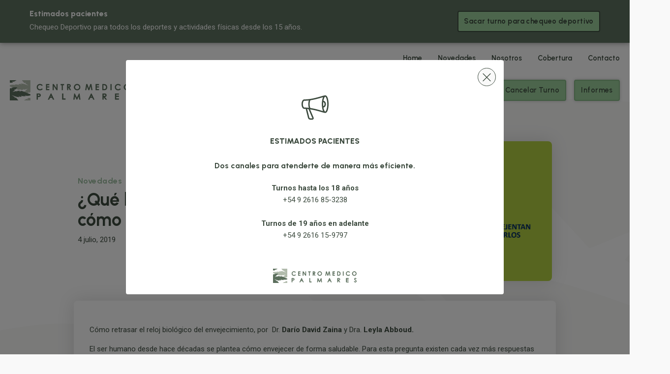

--- FILE ---
content_type: text/html; charset=UTF-8
request_url: https://centromedicopalmares.com.ar/que-habitos-te-avejentan-y-como-prevenirlos/
body_size: 29241
content:
<!DOCTYPE html>
<html lang="es" >
<head>
<meta charset="UTF-8">
<meta name="viewport" content="width=device-width, initial-scale=1.0">
<!-- WP_HEAD() START -->
<title>¿Qué hábitos te avejentan y cómo prevenirlos? &#x2d; Centro Médico Palmares</title>
<link rel="preload" as="style" href="https://fonts.googleapis.com/css?family=Roboto:100,200,300,400,500,600,700,800,900|Urbanist:100,200,300,400,500,600,700,800,900" >
<link rel="stylesheet" href="https://fonts.googleapis.com/css?family=Roboto:100,200,300,400,500,600,700,800,900|Urbanist:100,200,300,400,500,600,700,800,900">

<!-- The SEO Framework por Sybre Waaijer -->
<meta name="robots" content="max-snippet:-1,max-image-preview:large,max-video-preview:-1" />
<meta name="description" content="C&oacute;mo retrasar el reloj biol&oacute;gico del envejecimiento, por Dr. Dar&iacute;o David Zaina y Dra. Leyla Abboud. El ser humano desde hace d&eacute;cadas se plantea c&oacute;mo envejecer..." />
<meta property="og:image" content="https://centromedicopalmares.com.ar/wp-content/uploads/dr-zaina-01.jpg" />
<meta property="og:image:width" content="2500" />
<meta property="og:image:height" content="2500" />
<meta property="og:locale" content="es_ES" />
<meta property="og:type" content="article" />
<meta property="og:title" content="¿Qué hábitos te avejentan y cómo prevenirlos?" />
<meta property="og:description" content="C&oacute;mo retrasar el reloj biol&oacute;gico del envejecimiento, por Dr. Dar&iacute;o David Zaina y Dra. Leyla Abboud. El ser humano desde hace d&eacute;cadas se plantea c&oacute;mo envejecer de forma saludable." />
<meta property="og:url" content="https://centromedicopalmares.com.ar/que-habitos-te-avejentan-y-como-prevenirlos/" />
<meta property="og:site_name" content="Centro Médico Palmares" />
<meta property="og:updated_time" content="2019-07-04T13:24+00:00" />
<meta property="article:published_time" content="2019-07-04T13:24+00:00" />
<meta property="article:modified_time" content="2019-07-04T13:24+00:00" />
<meta name="twitter:card" content="summary_large_image" />
<meta name="twitter:title" content="¿Qué hábitos te avejentan y cómo prevenirlos?" />
<meta name="twitter:description" content="C&oacute;mo retrasar el reloj biol&oacute;gico del envejecimiento, por Dr. Dar&iacute;o David Zaina y Dra. Leyla Abboud. El ser humano desde hace d&eacute;cadas se plantea c&oacute;mo envejecer de forma saludable." />
<meta name="twitter:image" content="https://centromedicopalmares.com.ar/wp-content/uploads/dr-zaina-01.jpg" />
<meta name="twitter:image:width" content="2500" />
<meta name="twitter:image:height" content="2500" />
<link rel="canonical" href="https://centromedicopalmares.com.ar/que-habitos-te-avejentan-y-como-prevenirlos/" />
<script type="application/ld+json">{"@context":"https://schema.org","@type":"BreadcrumbList","itemListElement":[{"@type":"ListItem","position":1,"item":{"@id":"https://centromedicopalmares.com.ar/","name":"Centro M\u00e9dico Palmares"}},{"@type":"ListItem","position":2,"item":{"@id":"https://centromedicopalmares.com.ar/category/sin-categoria/","name":"Sin categor\u00eda"}},{"@type":"ListItem","position":3,"item":{"@id":"https://centromedicopalmares.com.ar/que-habitos-te-avejentan-y-como-prevenirlos/","name":"\u00bfQu\u00e9 h\u00e1bitos te avejentan y c\u00f3mo prevenirlos?"}}]}</script>
<!-- / The SEO Framework por Sybre Waaijer | 9.79ms meta | 0.53ms boot -->

<link rel='dns-prefetch' href='//www.googletagmanager.com' />
<link rel='dns-prefetch' href='//maxcdn.bootstrapcdn.com' />

<link rel='stylesheet' id='sbr_styles-css' href='https://centromedicopalmares.com.ar/wp-content/plugins/reviews-feed/assets/css/sbr-styles.css?ver=2.1.0' type='text/css' media='all' />
<link rel='stylesheet' id='sbi_styles-css' href='https://centromedicopalmares.com.ar/wp-content/plugins/instagram-feed/css/sbi-styles.min.css?ver=6.7.1' type='text/css' media='all' />
<link rel='stylesheet' id='wp-block-library-css' href='https://centromedicopalmares.com.ar/wp-includes/css/dist/block-library/style.min.css?ver=6.5.2' type='text/css' media='all' />
<style id='classic-theme-styles-inline-css' type='text/css'>
/*! This file is auto-generated */
.wp-block-button__link{color:#fff;background-color:#32373c;border-radius:9999px;box-shadow:none;text-decoration:none;padding:calc(.667em + 2px) calc(1.333em + 2px);font-size:1.125em}.wp-block-file__button{background:#32373c;color:#fff;text-decoration:none}
</style>
<style id='global-styles-inline-css' type='text/css'>
body{--wp--preset--color--black: #000000;--wp--preset--color--cyan-bluish-gray: #abb8c3;--wp--preset--color--white: #ffffff;--wp--preset--color--pale-pink: #f78da7;--wp--preset--color--vivid-red: #cf2e2e;--wp--preset--color--luminous-vivid-orange: #ff6900;--wp--preset--color--luminous-vivid-amber: #fcb900;--wp--preset--color--light-green-cyan: #7bdcb5;--wp--preset--color--vivid-green-cyan: #00d084;--wp--preset--color--pale-cyan-blue: #8ed1fc;--wp--preset--color--vivid-cyan-blue: #0693e3;--wp--preset--color--vivid-purple: #9b51e0;--wp--preset--gradient--vivid-cyan-blue-to-vivid-purple: linear-gradient(135deg,rgba(6,147,227,1) 0%,rgb(155,81,224) 100%);--wp--preset--gradient--light-green-cyan-to-vivid-green-cyan: linear-gradient(135deg,rgb(122,220,180) 0%,rgb(0,208,130) 100%);--wp--preset--gradient--luminous-vivid-amber-to-luminous-vivid-orange: linear-gradient(135deg,rgba(252,185,0,1) 0%,rgba(255,105,0,1) 100%);--wp--preset--gradient--luminous-vivid-orange-to-vivid-red: linear-gradient(135deg,rgba(255,105,0,1) 0%,rgb(207,46,46) 100%);--wp--preset--gradient--very-light-gray-to-cyan-bluish-gray: linear-gradient(135deg,rgb(238,238,238) 0%,rgb(169,184,195) 100%);--wp--preset--gradient--cool-to-warm-spectrum: linear-gradient(135deg,rgb(74,234,220) 0%,rgb(151,120,209) 20%,rgb(207,42,186) 40%,rgb(238,44,130) 60%,rgb(251,105,98) 80%,rgb(254,248,76) 100%);--wp--preset--gradient--blush-light-purple: linear-gradient(135deg,rgb(255,206,236) 0%,rgb(152,150,240) 100%);--wp--preset--gradient--blush-bordeaux: linear-gradient(135deg,rgb(254,205,165) 0%,rgb(254,45,45) 50%,rgb(107,0,62) 100%);--wp--preset--gradient--luminous-dusk: linear-gradient(135deg,rgb(255,203,112) 0%,rgb(199,81,192) 50%,rgb(65,88,208) 100%);--wp--preset--gradient--pale-ocean: linear-gradient(135deg,rgb(255,245,203) 0%,rgb(182,227,212) 50%,rgb(51,167,181) 100%);--wp--preset--gradient--electric-grass: linear-gradient(135deg,rgb(202,248,128) 0%,rgb(113,206,126) 100%);--wp--preset--gradient--midnight: linear-gradient(135deg,rgb(2,3,129) 0%,rgb(40,116,252) 100%);--wp--preset--font-size--small: 13px;--wp--preset--font-size--medium: 20px;--wp--preset--font-size--large: 36px;--wp--preset--font-size--x-large: 42px;--wp--preset--spacing--20: 0.44rem;--wp--preset--spacing--30: 0.67rem;--wp--preset--spacing--40: 1rem;--wp--preset--spacing--50: 1.5rem;--wp--preset--spacing--60: 2.25rem;--wp--preset--spacing--70: 3.38rem;--wp--preset--spacing--80: 5.06rem;--wp--preset--shadow--natural: 6px 6px 9px rgba(0, 0, 0, 0.2);--wp--preset--shadow--deep: 12px 12px 50px rgba(0, 0, 0, 0.4);--wp--preset--shadow--sharp: 6px 6px 0px rgba(0, 0, 0, 0.2);--wp--preset--shadow--outlined: 6px 6px 0px -3px rgba(255, 255, 255, 1), 6px 6px rgba(0, 0, 0, 1);--wp--preset--shadow--crisp: 6px 6px 0px rgba(0, 0, 0, 1);}:where(.is-layout-flex){gap: 0.5em;}:where(.is-layout-grid){gap: 0.5em;}body .is-layout-flow > .alignleft{float: left;margin-inline-start: 0;margin-inline-end: 2em;}body .is-layout-flow > .alignright{float: right;margin-inline-start: 2em;margin-inline-end: 0;}body .is-layout-flow > .aligncenter{margin-left: auto !important;margin-right: auto !important;}body .is-layout-constrained > .alignleft{float: left;margin-inline-start: 0;margin-inline-end: 2em;}body .is-layout-constrained > .alignright{float: right;margin-inline-start: 2em;margin-inline-end: 0;}body .is-layout-constrained > .aligncenter{margin-left: auto !important;margin-right: auto !important;}body .is-layout-constrained > :where(:not(.alignleft):not(.alignright):not(.alignfull)){max-width: var(--wp--style--global--content-size);margin-left: auto !important;margin-right: auto !important;}body .is-layout-constrained > .alignwide{max-width: var(--wp--style--global--wide-size);}body .is-layout-flex{display: flex;}body .is-layout-flex{flex-wrap: wrap;align-items: center;}body .is-layout-flex > *{margin: 0;}body .is-layout-grid{display: grid;}body .is-layout-grid > *{margin: 0;}:where(.wp-block-columns.is-layout-flex){gap: 2em;}:where(.wp-block-columns.is-layout-grid){gap: 2em;}:where(.wp-block-post-template.is-layout-flex){gap: 1.25em;}:where(.wp-block-post-template.is-layout-grid){gap: 1.25em;}.has-black-color{color: var(--wp--preset--color--black) !important;}.has-cyan-bluish-gray-color{color: var(--wp--preset--color--cyan-bluish-gray) !important;}.has-white-color{color: var(--wp--preset--color--white) !important;}.has-pale-pink-color{color: var(--wp--preset--color--pale-pink) !important;}.has-vivid-red-color{color: var(--wp--preset--color--vivid-red) !important;}.has-luminous-vivid-orange-color{color: var(--wp--preset--color--luminous-vivid-orange) !important;}.has-luminous-vivid-amber-color{color: var(--wp--preset--color--luminous-vivid-amber) !important;}.has-light-green-cyan-color{color: var(--wp--preset--color--light-green-cyan) !important;}.has-vivid-green-cyan-color{color: var(--wp--preset--color--vivid-green-cyan) !important;}.has-pale-cyan-blue-color{color: var(--wp--preset--color--pale-cyan-blue) !important;}.has-vivid-cyan-blue-color{color: var(--wp--preset--color--vivid-cyan-blue) !important;}.has-vivid-purple-color{color: var(--wp--preset--color--vivid-purple) !important;}.has-black-background-color{background-color: var(--wp--preset--color--black) !important;}.has-cyan-bluish-gray-background-color{background-color: var(--wp--preset--color--cyan-bluish-gray) !important;}.has-white-background-color{background-color: var(--wp--preset--color--white) !important;}.has-pale-pink-background-color{background-color: var(--wp--preset--color--pale-pink) !important;}.has-vivid-red-background-color{background-color: var(--wp--preset--color--vivid-red) !important;}.has-luminous-vivid-orange-background-color{background-color: var(--wp--preset--color--luminous-vivid-orange) !important;}.has-luminous-vivid-amber-background-color{background-color: var(--wp--preset--color--luminous-vivid-amber) !important;}.has-light-green-cyan-background-color{background-color: var(--wp--preset--color--light-green-cyan) !important;}.has-vivid-green-cyan-background-color{background-color: var(--wp--preset--color--vivid-green-cyan) !important;}.has-pale-cyan-blue-background-color{background-color: var(--wp--preset--color--pale-cyan-blue) !important;}.has-vivid-cyan-blue-background-color{background-color: var(--wp--preset--color--vivid-cyan-blue) !important;}.has-vivid-purple-background-color{background-color: var(--wp--preset--color--vivid-purple) !important;}.has-black-border-color{border-color: var(--wp--preset--color--black) !important;}.has-cyan-bluish-gray-border-color{border-color: var(--wp--preset--color--cyan-bluish-gray) !important;}.has-white-border-color{border-color: var(--wp--preset--color--white) !important;}.has-pale-pink-border-color{border-color: var(--wp--preset--color--pale-pink) !important;}.has-vivid-red-border-color{border-color: var(--wp--preset--color--vivid-red) !important;}.has-luminous-vivid-orange-border-color{border-color: var(--wp--preset--color--luminous-vivid-orange) !important;}.has-luminous-vivid-amber-border-color{border-color: var(--wp--preset--color--luminous-vivid-amber) !important;}.has-light-green-cyan-border-color{border-color: var(--wp--preset--color--light-green-cyan) !important;}.has-vivid-green-cyan-border-color{border-color: var(--wp--preset--color--vivid-green-cyan) !important;}.has-pale-cyan-blue-border-color{border-color: var(--wp--preset--color--pale-cyan-blue) !important;}.has-vivid-cyan-blue-border-color{border-color: var(--wp--preset--color--vivid-cyan-blue) !important;}.has-vivid-purple-border-color{border-color: var(--wp--preset--color--vivid-purple) !important;}.has-vivid-cyan-blue-to-vivid-purple-gradient-background{background: var(--wp--preset--gradient--vivid-cyan-blue-to-vivid-purple) !important;}.has-light-green-cyan-to-vivid-green-cyan-gradient-background{background: var(--wp--preset--gradient--light-green-cyan-to-vivid-green-cyan) !important;}.has-luminous-vivid-amber-to-luminous-vivid-orange-gradient-background{background: var(--wp--preset--gradient--luminous-vivid-amber-to-luminous-vivid-orange) !important;}.has-luminous-vivid-orange-to-vivid-red-gradient-background{background: var(--wp--preset--gradient--luminous-vivid-orange-to-vivid-red) !important;}.has-very-light-gray-to-cyan-bluish-gray-gradient-background{background: var(--wp--preset--gradient--very-light-gray-to-cyan-bluish-gray) !important;}.has-cool-to-warm-spectrum-gradient-background{background: var(--wp--preset--gradient--cool-to-warm-spectrum) !important;}.has-blush-light-purple-gradient-background{background: var(--wp--preset--gradient--blush-light-purple) !important;}.has-blush-bordeaux-gradient-background{background: var(--wp--preset--gradient--blush-bordeaux) !important;}.has-luminous-dusk-gradient-background{background: var(--wp--preset--gradient--luminous-dusk) !important;}.has-pale-ocean-gradient-background{background: var(--wp--preset--gradient--pale-ocean) !important;}.has-electric-grass-gradient-background{background: var(--wp--preset--gradient--electric-grass) !important;}.has-midnight-gradient-background{background: var(--wp--preset--gradient--midnight) !important;}.has-small-font-size{font-size: var(--wp--preset--font-size--small) !important;}.has-medium-font-size{font-size: var(--wp--preset--font-size--medium) !important;}.has-large-font-size{font-size: var(--wp--preset--font-size--large) !important;}.has-x-large-font-size{font-size: var(--wp--preset--font-size--x-large) !important;}
.wp-block-navigation a:where(:not(.wp-element-button)){color: inherit;}
:where(.wp-block-post-template.is-layout-flex){gap: 1.25em;}:where(.wp-block-post-template.is-layout-grid){gap: 1.25em;}
:where(.wp-block-columns.is-layout-flex){gap: 2em;}:where(.wp-block-columns.is-layout-grid){gap: 2em;}
.wp-block-pullquote{font-size: 1.5em;line-height: 1.6;}
</style>
<link rel='stylesheet' id='ctf_styles-css' href='https://centromedicopalmares.com.ar/wp-content/plugins/custom-twitter-feeds/css/ctf-styles.min.css?ver=2.3.0' type='text/css' media='all' />
<link rel='stylesheet' id='oxygen-css' href='https://centromedicopalmares.com.ar/wp-content/plugins/oxygen/component-framework/oxygen.css?ver=4.9.1' type='text/css' media='all' />
<link rel='stylesheet' id='cff-css' href='https://centromedicopalmares.com.ar/wp-content/plugins/custom-facebook-feed/assets/css/cff-style.min.css?ver=4.3.0' type='text/css' media='all' />
<link rel='stylesheet' id='sb-font-awesome-css' href='https://maxcdn.bootstrapcdn.com/font-awesome/4.7.0/css/font-awesome.min.css?ver=6.5.2' type='text/css' media='all' />
<style id='wpgb-head-inline-css' type='text/css'>
.wp-grid-builder:not(.wpgb-template),.wpgb-facet{opacity:0.01}.wpgb-facet fieldset{margin:0;padding:0;border:none;outline:none;box-shadow:none}.wpgb-facet fieldset:last-child{margin-bottom:40px;}.wpgb-facet fieldset legend.wpgb-sr-only{height:1px;width:1px}
</style>
<script type="text/javascript" src="https://centromedicopalmares.com.ar/wp-includes/js/jquery/jquery.min.js?ver=3.7.1" id="jquery-core-js"></script>

<!-- Fragmento de código de Google Analytics añadido por Site Kit -->
<script type="text/javascript" src="https://www.googletagmanager.com/gtag/js?id=G-YKBLHKP1ZY" id="google_gtagjs-js" async></script>
<script type="text/javascript" id="google_gtagjs-js-after">
/* <![CDATA[ */
window.dataLayer = window.dataLayer || [];function gtag(){dataLayer.push(arguments);}
gtag('set', 'linker', {"domains":["centromedicopalmares.com.ar"]} );
gtag("js", new Date());
gtag("set", "developer_id.dZTNiMT", true);
gtag("config", "G-YKBLHKP1ZY");
/* ]]> */
</script>

<!-- Final del fragmento de código de Google Analytics añadido por Site Kit -->
<link rel="https://api.w.org/" href="https://centromedicopalmares.com.ar/wp-json/" /><link rel="alternate" type="application/json" href="https://centromedicopalmares.com.ar/wp-json/wp/v2/posts/1447" /><link rel="EditURI" type="application/rsd+xml" title="RSD" href="https://centromedicopalmares.com.ar/xmlrpc.php?rsd" />
<link rel="alternate" type="application/json+oembed" href="https://centromedicopalmares.com.ar/wp-json/oembed/1.0/embed?url=https%3A%2F%2Fcentromedicopalmares.com.ar%2Fque-habitos-te-avejentan-y-como-prevenirlos%2F" />
<link rel="alternate" type="text/xml+oembed" href="https://centromedicopalmares.com.ar/wp-json/oembed/1.0/embed?url=https%3A%2F%2Fcentromedicopalmares.com.ar%2Fque-habitos-te-avejentan-y-como-prevenirlos%2F&#038;format=xml" />
<meta name="generator" content="Site Kit by Google 1.106.0" /><noscript><style>.wp-grid-builder .wpgb-card.wpgb-card-hidden .wpgb-card-wrapper{opacity:1!important;visibility:visible!important;transform:none!important}.wpgb-facet {opacity:1!important;pointer-events:auto!important}.wpgb-facet *:not(.wpgb-pagination-facet){display:none}</style></noscript><style type="text/css" id="branda-admin-bar-logo">
body #wpadminbar #wp-admin-bar-wp-logo > .ab-item {
	background-image: url(https://centromedicopalmares.com.ar/wp-content/uploads/favicon.png);
	background-repeat: no-repeat;
	background-position: 50%;
	background-size: 80%;
}
body #wpadminbar #wp-admin-bar-wp-logo > .ab-item .ab-icon:before {
	content: " ";
}
</style>


<!-- Fragmento de código de Google Tag Manager añadido por Site Kit -->
<script type="text/javascript">
/* <![CDATA[ */

			( function( w, d, s, l, i ) {
				w[l] = w[l] || [];
				w[l].push( {'gtm.start': new Date().getTime(), event: 'gtm.js'} );
				var f = d.getElementsByTagName( s )[0],
					j = d.createElement( s ), dl = l != 'dataLayer' ? '&l=' + l : '';
				j.async = true;
				j.src = 'https://www.googletagmanager.com/gtm.js?id=' + i + dl;
				f.parentNode.insertBefore( j, f );
			} )( window, document, 'script', 'dataLayer', 'GTM-N29SF6K7' );
			
/* ]]> */
</script>

<!-- Final del fragmento de código de Google Tag Manager añadido por Site Kit -->
<link rel="icon" href="https://centromedicopalmares.com.ar/wp-content/uploads/cropped-favicon-32x32.png" sizes="32x32" />
<link rel="icon" href="https://centromedicopalmares.com.ar/wp-content/uploads/cropped-favicon-192x192.png" sizes="192x192" />
<link rel="apple-touch-icon" href="https://centromedicopalmares.com.ar/wp-content/uploads/cropped-favicon-180x180.png" />
<meta name="msapplication-TileImage" content="https://centromedicopalmares.com.ar/wp-content/uploads/cropped-favicon-270x270.png" />
<link rel='stylesheet' id='oxygen-cache-2107-css' href='//centromedicopalmares.com.ar/wp-content/uploads/oxygen/css/2107.css?cache=1766085524&#038;ver=6.5.2' type='text/css' media='all' />
<link rel='stylesheet' id='oxygen-cache-17-css' href='//centromedicopalmares.com.ar/wp-content/uploads/oxygen/css/17.css?cache=1766085297&#038;ver=6.5.2' type='text/css' media='all' />
<link rel='stylesheet' id='oxygen-cache-1944-css' href='//centromedicopalmares.com.ar/wp-content/uploads/oxygen/css/1944.css?cache=1708188026&#038;ver=6.5.2' type='text/css' media='all' />
<link rel='stylesheet' id='oxygen-universal-styles-css' href='//centromedicopalmares.com.ar/wp-content/uploads/oxygen/css/universal.css?cache=1766146936&#038;ver=6.5.2' type='text/css' media='all' />
<!-- END OF WP_HEAD() -->
</head>
<body class="post-template-default single single-post postid-1447 single-format-standard  wp-embed-responsive oxygen-body" >

		<!-- Fragmento de código de Google Tag Manager (noscript) añadido por Site Kit -->
		<noscript>
			<iframe src="https://www.googletagmanager.com/ns.html?id=GTM-N29SF6K7" height="0" width="0" style="display:none;visibility:hidden"></iframe>
		</noscript>
		<!-- Final del fragmento de código de Google Tag Manager (noscript) añadido por Site Kit -->
		


						<section id="section-321-17" class=" ct-section" ><div class="ct-section-inner-wrap"><div id="div_block-327-17" class="ct-div-block" ><h3 id="headline-323-17" class="ct-headline">Estimados pacientes</h3><div id="text_block-324-17" class="ct-text-block" >Chequeo Deportivo para todos los deportes y actividades físicas desde los 15 años.<b></b></div></div><a id="link_button-328-17" class="ct-link-button btn" href="https://docs.google.com/forms/d/e/1FAIpQLSfl6xWE50RsXlWRCrjR6VmVEd7JQ5BDgaSA4rX1pmv0OWrsPA/viewform" target="_blank"  >Sacar turno para chequeo deportivo</a></div></section><div id="div_block-241-17" class="ct-div-block" ><header id="_header-2-17" class="oxy-header-wrapper oxy-sticky-header oxy-overlay-header oxy-header" ><div id="_header_row-178-17" class="oxygen-hide-in-sticky oxy-header-row" ><div class="oxy-header-container"><div id="_header_left-179-17" class="oxy-header-left" ></div><div id="_header_center-180-17" class="oxy-header-center" ></div><div id="_header_right-181-17" class="oxy-header-right" ><nav id="_nav_menu-243-17" class="oxy-nav-menu  oxy-nav-menu-dropdowns oxy-nav-menu-dropdown-arrow" ><div class='oxy-menu-toggle'><div class='oxy-nav-menu-hamburger-wrap'><div class='oxy-nav-menu-hamburger'><div class='oxy-nav-menu-hamburger-line'></div><div class='oxy-nav-menu-hamburger-line'></div><div class='oxy-nav-menu-hamburger-line'></div></div></div></div><div class="menu-menu-top-container"><ul id="menu-menu-top" class="oxy-nav-menu-list"><li id="menu-item-1152" class="menu-item menu-item-type-post_type menu-item-object-page menu-item-home menu-item-1152"><a href="https://centromedicopalmares.com.ar/">Home</a></li>
<li id="menu-item-2000" class="menu-item menu-item-type-post_type menu-item-object-page menu-item-2000"><a href="https://centromedicopalmares.com.ar/novedades/">Novedades</a></li>
<li id="menu-item-1140" class="menu-item menu-item-type-post_type menu-item-object-page menu-item-1140"><a href="https://centromedicopalmares.com.ar/nosotros/">Nosotros</a></li>
<li id="menu-item-1138" class="menu-item menu-item-type-post_type menu-item-object-page menu-item-1138"><a href="https://centromedicopalmares.com.ar/cobertura/">Cobertura</a></li>
<li id="menu-item-1139" class="menu-item menu-item-type-post_type menu-item-object-page menu-item-1139"><a href="https://centromedicopalmares.com.ar/contacto/">Contacto</a></li>
</ul></div></nav></div></div></div><div id="_header_row-3-17" class="oxygen-hide-in-sticky oxygen-only-show-in-overlay oxy-header-row menu-ppal" ><div class="oxy-header-container"><div id="_header_left-4-17" class="oxy-header-left" ><a id="link-8-17" class="ct-link" href="https://centromedicopalmares.com.ar/"   ><img  id="image-9-17" alt="" src="https://centromedicopalmares.com.ar/wp-content/uploads/logo-header.svg" class="ct-image"/></a></div><div id="_header_center-5-17" class="oxy-header-center" ></div><div id="_header_right-6-17" class="oxy-header-right" ><nav id="_nav_menu-242-17" class="oxy-nav-menu header__menu oxy-nav-menu-dropdowns oxy-nav-menu-dropdown-arrow" ><div class='oxy-menu-toggle'><div class='oxy-nav-menu-hamburger-wrap'><div class='oxy-nav-menu-hamburger'><div class='oxy-nav-menu-hamburger-line'></div><div class='oxy-nav-menu-hamburger-line'></div><div class='oxy-nav-menu-hamburger-line'></div></div></div></div><div class="menu-menu-principal-container"><ul id="menu-menu-principal" class="oxy-nav-menu-list"><li id="menu-item-1137" class="link-especialidades menu-item menu-item-type-custom menu-item-object-custom menu-item-1137"><a href="#">Especialidades</a></li>
<li id="menu-item-1135" class="menu-item menu-item-type-post_type menu-item-object-page menu-item-1135"><a href="https://centromedicopalmares.com.ar/diagnostico-por-imagenes/">Diagnóstico por imágenes</a></li>
<li id="menu-item-1151" class="menu-item menu-item-type-post_type menu-item-object-page menu-item-1151"><a href="https://centromedicopalmares.com.ar/laboratorio/">Laboratorio</a></li>
<li id="menu-item-2172" class="menu-item menu-item-type-post_type menu-item-object-page menu-item-2172"><a href="https://centromedicopalmares.com.ar/vacunatorio/">Vacunatorio</a></li>
</ul></div></nav><nav id="_nav_menu-239-17" class="oxy-nav-menu header-dropdown oxy-nav-menu-dropdowns" ><div class='oxy-menu-toggle'><div class='oxy-nav-menu-hamburger-wrap'><div class='oxy-nav-menu-hamburger'><div class='oxy-nav-menu-hamburger-line'></div><div class='oxy-nav-menu-hamburger-line'></div><div class='oxy-nav-menu-hamburger-line'></div></div></div></div><div class="menu-menu-botones-container"><ul id="menu-menu-botones" class="oxy-nav-menu-list"><li id="menu-item-1141" class="menu-botones__btn link-especialidades menu-item menu-item-type-custom menu-item-object-custom menu-item-1141"><a href="#">Turnos</a></li>
<li id="menu-item-2142" class="menu-botones__btn menu-item menu-item-type-custom menu-item-object-custom menu-item-2142"><a target="_blank" rel="noopener" href="https://medexisweb.com/medexisportal/?to=33&#038;pk=wljiTveJRIXOtbHI">Cancelar Turno</a></li>
<li id="menu-item-786" class="menu-botones__btn menu-item menu-item-type-custom menu-item-object-custom menu-item-has-children menu-item-786"><a href="#">Informes</a>
<ul class="sub-menu">
	<li id="menu-item-2020" class="menu-item menu-item-type-custom menu-item-object-custom menu-item-2020"><a target="_blank" rel="noopener" href="https://v.bioboxcloud.com/login?institucion=palmares_mdz">Diagnóstico por imágenes</a></li>
	<li id="menu-item-2021" class="menu-item menu-item-type-custom menu-item-object-custom menu-item-2021"><a href="https://medexisweb.com/medexisportal/?to=50&#038;eid=wljiTveJRIXOtbHI">Laboratorio</a></li>
</ul>
</li>
</ul></div></nav></div></div></div><div id="_header_row-81-17" class="oxygen-show-in-sticky-only oxygen-hide-in-overlay oxy-header-row" ><div class="oxy-header-container"><div id="_header_left-82-17" class="oxy-header-left" ><a id="link-83-17" class="ct-link" href="http://" target="_self"  ><img  id="image-84-17" alt="" src="https://centromedicopalmares.com.ar/wp-content/uploads/logo-header.svg" class="ct-image"/></a></div><div id="_header_center-85-17" class="oxy-header-center" ></div><div id="_header_right-93-17" class="oxy-header-right" ><nav id="_nav_menu-244-17" class="oxy-nav-menu header__menu oxy-nav-menu-dropdowns oxy-nav-menu-dropdown-arrow" ><div class='oxy-menu-toggle'><div class='oxy-nav-menu-hamburger-wrap'><div class='oxy-nav-menu-hamburger'><div class='oxy-nav-menu-hamburger-line'></div><div class='oxy-nav-menu-hamburger-line'></div><div class='oxy-nav-menu-hamburger-line'></div></div></div></div><div class="menu-menu-principal-container"><ul id="menu-menu-principal-1" class="oxy-nav-menu-list"><li class="link-especialidades menu-item menu-item-type-custom menu-item-object-custom menu-item-1137"><a href="#">Especialidades</a></li>
<li class="menu-item menu-item-type-post_type menu-item-object-page menu-item-1135"><a href="https://centromedicopalmares.com.ar/diagnostico-por-imagenes/">Diagnóstico por imágenes</a></li>
<li class="menu-item menu-item-type-post_type menu-item-object-page menu-item-1151"><a href="https://centromedicopalmares.com.ar/laboratorio/">Laboratorio</a></li>
<li class="menu-item menu-item-type-post_type menu-item-object-page menu-item-2172"><a href="https://centromedicopalmares.com.ar/vacunatorio/">Vacunatorio</a></li>
</ul></div></nav><nav id="_nav_menu-245-17" class="oxy-nav-menu header-dropdown oxy-nav-menu-dropdowns" ><div class='oxy-menu-toggle'><div class='oxy-nav-menu-hamburger-wrap'><div class='oxy-nav-menu-hamburger'><div class='oxy-nav-menu-hamburger-line'></div><div class='oxy-nav-menu-hamburger-line'></div><div class='oxy-nav-menu-hamburger-line'></div></div></div></div><div class="menu-menu-botones-container"><ul id="menu-menu-botones-1" class="oxy-nav-menu-list"><li class="menu-botones__btn link-especialidades menu-item menu-item-type-custom menu-item-object-custom menu-item-1141"><a href="#">Turnos</a></li>
<li class="menu-botones__btn menu-item menu-item-type-custom menu-item-object-custom menu-item-2142"><a target="_blank" rel="noopener" href="https://medexisweb.com/medexisportal/?to=33&#038;pk=wljiTveJRIXOtbHI">Cancelar Turno</a></li>
<li class="menu-botones__btn menu-item menu-item-type-custom menu-item-object-custom menu-item-has-children menu-item-786"><a href="#">Informes</a>
<ul class="sub-menu">
	<li class="menu-item menu-item-type-custom menu-item-object-custom menu-item-2020"><a target="_blank" rel="noopener" href="https://v.bioboxcloud.com/login?institucion=palmares_mdz">Diagnóstico por imágenes</a></li>
	<li class="menu-item menu-item-type-custom menu-item-object-custom menu-item-2021"><a href="https://medexisweb.com/medexisportal/?to=50&#038;eid=wljiTveJRIXOtbHI">Laboratorio</a></li>
</ul>
</li>
</ul></div></nav>
		<div id="-burger-trigger-95-17" class="oxy-burger-trigger " ><button aria-label="Open menu" data-touch="click"  class="hamburger hamburger--slider " type="button"><span class="hamburger-box"><span class="hamburger-inner"></span></span></button></div>

		</div></div></div></header>
				<script type="text/javascript">
			jQuery(document).ready(function() {
				var selector = "#_header-2-17",
					scrollval = parseInt("300");
				if (!scrollval || scrollval < 1) {
											jQuery("body").css("margin-top", jQuery(selector).outerHeight());
						jQuery(selector).addClass("oxy-sticky-header-active");
									}
				else {
					var scrollTopOld = 0;
					jQuery(window).scroll(function() {
						if (!jQuery('body').hasClass('oxy-nav-menu-prevent-overflow')) {
							if (jQuery(this).scrollTop() > scrollval 
																) {
								if (
																		!jQuery(selector).hasClass("oxy-sticky-header-active")) {
									if (jQuery(selector).css('position')!='absolute') {
										jQuery("body").css("margin-top", jQuery(selector).outerHeight());
									}
									jQuery(selector)
										.addClass("oxy-sticky-header-active")
																			.addClass("oxy-sticky-header-fade-in");
																	}
							}
							else {
								jQuery(selector)
									.removeClass("oxy-sticky-header-fade-in")
									.removeClass("oxy-sticky-header-active");
								if (jQuery(selector).css('position')!='absolute') {
									jQuery("body").css("margin-top", "");
								}
							}
							scrollTopOld = jQuery(this).scrollTop();
						}
					})
				}
			});
		</script><header id="_header-250-17" class="oxy-header-wrapper oxy-sticky-header oxy-overlay-header oxy-header" ><div id="_header_row-251-17" class="oxy-header-row" ><div class="oxy-header-container"><div id="_header_left-252-17" class="oxy-header-left" ><a id="link-255-17" class="ct-link" href="https://centromedicopalmares.com.ar/"   ><img  id="image-256-17" alt="" src="https://centromedicopalmares.com.ar/wp-content/uploads/logo-header.svg" class="ct-image"/></a></div><div id="_header_center-253-17" class="oxy-header-center" ></div><div id="_header_right-254-17" class="oxy-header-right" >
		<div id="-burger-trigger-257-17" class="oxy-burger-trigger " ><button aria-label="Open menu" data-touch="click"  class="hamburger hamburger--slider " type="button"><span class="hamburger-box"><span class="hamburger-inner"></span></span></button></div>

		</div></div></div></header>
				<script type="text/javascript">
			jQuery(document).ready(function() {
				var selector = "#_header-250-17",
					scrollval = parseInt("300");
				if (!scrollval || scrollval < 1) {
										if (jQuery(window).width() >= 1201){
											jQuery("body").css("margin-top", jQuery(selector).outerHeight());
						jQuery(selector).addClass("oxy-sticky-header-active");
										}
									}
				else {
					var scrollTopOld = 0;
					jQuery(window).scroll(function() {
						if (!jQuery('body').hasClass('oxy-nav-menu-prevent-overflow')) {
							if (jQuery(this).scrollTop() > scrollval 
																) {
								if (
																		jQuery(window).width() >= 1201 && 
																		!jQuery(selector).hasClass("oxy-sticky-header-active")) {
									if (jQuery(selector).css('position')!='absolute') {
										jQuery("body").css("margin-top", jQuery(selector).outerHeight());
									}
									jQuery(selector)
										.addClass("oxy-sticky-header-active")
																	}
							}
							else {
								jQuery(selector)
									.removeClass("oxy-sticky-header-fade-in")
									.removeClass("oxy-sticky-header-active");
								if (jQuery(selector).css('position')!='absolute') {
									jQuery("body").css("margin-top", "");
								}
							}
							scrollTopOld = jQuery(this).scrollTop();
						}
					})
				}
			});
		</script><section id="section-2-1944" class=" ct-section section--first" ><div class="ct-section-inner-wrap"><div id="new_columns-6-1944" class="ct-new-columns" ><div id="div_block-7-1944" class="ct-div-block" ><h1 id="headline-15-1944" class="ct-headline">Novedades</h1><h1 id="headline-9-1944" class="ct-headline"><span id="span-10-1944" class="ct-span" >¿Qué hábitos te avejentan y cómo prevenirlos?</span></h1><div id="text_block-12-1944" class="ct-text-block" ><span id="span-13-1944" class="ct-span" >4 julio, 2019</span></div></div><div id="div_block-8-1944" class="ct-div-block" ><img  id="image-19-1944" alt="" src="https://centromedicopalmares.com.ar/wp-content/uploads/dr-zaina-01.jpg" class="ct-image br-m sombra-1"/></div></div><div id="div_block-20-1944" class="ct-div-block sombra-1 br-m" ><div id="code_block-21-1944" class="ct-code-block" ><p>Cómo retrasar el reloj biológico del envejecimiento, por  Dr. <strong>Darío David Zaina </strong>y Dra. <strong>Leyla Abboud.</strong></p>
<p>El ser humano desde hace décadas se plantea cómo envejecer de forma saludable. Para esta pregunta existen cada vez más respuestas serias que te pueden llevar a retrasar tu reloj biológico de forma natural.</p>
<p>Corregir tu hoy es fundamental para que el mañana te acompañe de la mejor condición. El envejecimiento óptimo o deseable es el que se logra a través de conductas pro-activas de alimentación, esparcimiento, ejercicio físico, conductas laborales y estados eutímicos (buen ánimo) psicológicos.</p>
<p>Si se quiere buscar un denominador del envejecimiento, se puede decir que es la acumulación del daño genético a lo largo de la vida.</p>
<p>El genoma es la estructura genética humana, que posee información de enfermedades hereditarias que se expresaran o no según factores internos o externos (epigenéticos) en cada individuo.</p>
<p>El mismo es continuamente amenazado por agentes físicos, químicos y biológicos, exógenos y endógenos. Al dañar los genes esenciales del genoma, pueden aparecer células disfuncionales (alteradas) que deben ser eliminadas por el organismo. De no ser suprimidas, ponen en peligro el equilibrio de los tejidos donde se encuentren así como el organismo en general. Entonces el daño de los genes nos puede producir un sin número de enfermedades y, entre otras consecuencias, el envejecimiento.</p>
<p><strong>¿Qué hábitos aceleran nuestro envejecimiento?</strong></p>
<p>- Fumar es un tóxico que produce un alto estrés oxidativo.</p>
<p>- Comidas abundantes que producen una sobrecarga de energía.</p>
<p>- Alimentación inadecuada en todas sus variantes.</p>
<p>- Ingesta excesiva de proteínas grasas o azúcares simples.</p>
<p>- Ingesta de alcohol o sustancias químicas no naturales: jugos sintéticos y gaseosas etc.</p>
<p>- Azúcares refinados en gaseosas, golosinas, tortas, dulces etc.</p>
<p>- Comida chatarra en general.</p>
<p>- Harinas refinadas o harina blanca no integral.</p>
<p>- Alteración de la cantidad y calidad de horas de descanso.</p>
<p>- Intoxicación sonora por música o la contaminación ambiental.</p>
<p>- Sobreexposición a computadoras y teléfonos.</p>
<p>- Exposición solar sin la protección adecuada.</p>
<p>- Sedentarismo o mínima movilidad.</p>
<p>- Ejercicio no controlado o excesivo no suplementado seriamente.</p>
<p><strong>Pautas generales a seguir</strong></p>
<p>Fumar. Este acto es nocivo. La microcirculación corporal comienza a perjudicar hoy. La piel y por consiguiente tu colágeno se están dañando; tus arterias coronarias, renales, cerebrales y si eres varón, la microcirculación del pene acelera el comienzo de falta de erección.</p>
<p><em>Prevención</em>: Alistate en un programa integral para tratamiento de fumadores. Estás padeciendo una adicción que debe ser asistida.</p>
<p>Alimentos. La comida chatarra: gaseosas, tortas, galletas y todo lo que contiene azúcares simples, grasas saturadas o harinas blancas son capaces de lesionar nuestros sistemas de manera integral.</p>
<p><em>Prevención</em>: Iniciá una alimentación sana basada en porciones adecuadas y balanceadas de frutas, vegetales, proteínas y líquidos.</p>
<p>Desayuno: frutas, proteínas, cereales integrales. NO cereales azucarados. Infusiones como té, yerba, café descafeinado, etc. Reemplazar azúcar por Stevia. Recomendamos la ingesta cada 2 ½ horas. Colaciones bajas en calorías y grasas.</p>
<p>Almuerzo: combinando vegetales, proteínas magras, legumbres, bebidas naturales como limonada y jugos de frutas. Infusiones frías.</p>
<p>Cena: Recomendamos porciones pequeñas, su contenido puede ser similar al almuerzo, evitá cenar e ir dormir de inmediato. Sedentarismo: Es una de las principales causas de enfermedades desde la obesidad, la diabetes, las mialgia (dolores musculares) las artralgias (dolores articulares) y los estados depresivos. Al aumentar tu movilidad diariamente estimulás neurotransmisores que producen distintos efectos en el organismo; uno de ellos es la disminución del dolor por medio de las endorfinas. De ídem manera producen secreción de neurotransmisores que estimulan el ánimo, como la serotonina y la dopamina.</p>
<p><em>Prevención</em>: Incorporá una caminata diaria de 60 minutos equivalente a 8 km.</p>
<p>&nbsp;</p>
</div></div></div></section><section id="section-214-17" class=" ct-section" ><div class="ct-section-inner-wrap"><h2 id="headline-246-17" class="ct-headline section__title">Seguinos en instagram</h2><div id="div_block-249-17" class="ct-div-block hr-s" ></div><div id="shortcode-191-17" class="ct-shortcode" >
<div id="sb_instagram"  class="sbi sbi_mob_col_1 sbi_tab_col_2 sbi_col_3 sbi_width_resp" style="padding-bottom: 8px;width: 100%;" data-feedid="sbi_#6"  data-res="auto" data-cols="3" data-colsmobile="1" data-colstablet="2" data-num="6" data-nummobile="" data-item-padding="4" data-shortcode-atts="{&quot;showheader&quot;:&quot;false&quot;,&quot;showbutton&quot;:&quot;false&quot;,&quot;num&quot;:&quot;6&quot;,&quot;cols&quot;:&quot;3&quot;,&quot;showfollow&quot;:&quot;false&quot;}"  data-postid="1447" data-locatornonce="10e6ca085a" data-sbi-flags="favorLocal">
	
    <div id="sbi_images"  style="gap: 8px;">
		    </div>

	<div id="sbi_load" >

	
	
</div>

	    <span class="sbi_resized_image_data" data-feed-id="sbi_#6" data-resized="[]">
	</span>
	</div>

</div></div></section></div><section id="section-21-17" class=" ct-section" ><div class="ct-section-inner-wrap"><div id="new_columns-22-17" class="ct-new-columns" ><div id="div_block-23-17" class="ct-div-block" ><img  id="image-34-17" alt="" src="https://centromedicopalmares.com.ar/wp-content/uploads/Grupo-1834.svg" class="ct-image"/></div><div id="div_block-24-17" class="ct-div-block" ><h4 id="headline-35-17" class="ct-headline">Palmares</h4><div id="text_block-40-17" class="ct-text-block" >Panamericana 2650 – Godoy Cruz<br>Mendoza – Argentina – CP 5501</div></div><div id="div_block-25-17" class="ct-div-block" ><h4 id="headline-58-17" class="ct-headline">Horarios de atención</h4><div id="text_block-60-17" class="ct-text-block" >Lunes a Viernes de 8:00 a 20:30 hs.<br>Sábados de 9:00 a 12:30</div></div><div id="div_block-45-17" class="ct-div-block" ><h4 id="headline-46-17" class="ct-headline">Redes</h4><a id="link-47-17" class="ct-link footer__redes__link" href="https://www.instagram.com/cmpalmares/" target="_blank"  ><div id="fancy_icon-48-17" class="ct-fancy-icon footer__redes__icon" ><svg id="svg-fancy_icon-48-17"><use xlink:href="#FontAwesomeicon-instagram"></use></svg></div></a><a id="link-49-17" class="ct-link footer__redes__link" href="https://www.facebook.com/CMPalmares/" target="_blank"  ><div id="fancy_icon-50-17" class="ct-fancy-icon footer__redes__icon" ><svg id="svg-fancy_icon-50-17"><use xlink:href="#FontAwesomeicon-facebook-square"></use></svg></div></a></div></div></div></section>
		<div id="-off-canvas-259-17" class="oxy-off-canvas " ><div class="oxy-offcanvas_backdrop"></div><div id="-off-canvas-259-17-inner" class="offcanvas-inner oxy-inner-content" role="dialog" aria-label="offcanvas content" tabindex="0" data-start="false" data-click-outside="true" data-trigger-selector=".oxy-burger-trigger" data-esc="true" data-focus-selector=".offcanvas-inner" data-reset="400" data-hashclose="true" data-burger-sync="false" data-overflow="false" data-auto-aria="true" data-focus-trap="true" ><div id="div_block-271-17" class="ct-div-block" ><a id="link-229-17" class="ct-link ml-xs btn btn--header" href="http://" target="_self"  ><div id="text_block-230-17" class="ct-text-block " >Turnos Online</div></a><a id="link-231-17" class="ct-link ml-xs btn btn--header btn-estudios--celulares" href="http://" target="_self"  ><div id="text_block-232-17" class="ct-text-block " >&nbsp;Estudios e Informes</div></a><a id="link-233-17" class="ct-link ml-xs btn--header btn" href="http://" target="_self"  ><div id="fancy_icon-234-17" class="ct-fancy-icon" ><svg id="svg-fancy_icon-234-17"><use xlink:href="#FontAwesomeicon-phone"></use></svg></div><div id="text_block-235-17" class="ct-text-block " >0810-6661505</div></a><nav id="_nav_menu-262-17" class="oxy-nav-menu header-dropdown oxy-nav-menu-dropdowns" ><div class='oxy-menu-toggle'><div class='oxy-nav-menu-hamburger-wrap'><div class='oxy-nav-menu-hamburger'><div class='oxy-nav-menu-hamburger-line'></div><div class='oxy-nav-menu-hamburger-line'></div><div class='oxy-nav-menu-hamburger-line'></div></div></div></div><div class="menu-menu-botones-celular-container"><ul id="menu-menu-botones-celular" class="oxy-nav-menu-list"><li id="menu-item-2022" class="menu-botones__btn link-especialidades menu-item menu-item-type-custom menu-item-object-custom menu-item-2022"><a href="https://v.bioboxcloud.com/login?institucion=palmares_mdz">Turnos OnLine</a></li>
<li id="menu-item-2141" class="menu-botones__btn menu-item menu-item-type-custom menu-item-object-custom menu-item-2141"><a href="https://medexisweb.com/medexisportal/?to=33&#038;pk=wljiTveJRIXOtbHI">Cancelar Turno</a></li>
<li id="menu-item-2023" class="menu-botones__btn link-llamada-rapida menu-item menu-item-type-custom menu-item-object-custom menu-item-2023"><a target="_blank" rel="noopener" href="https://medexisweb.com/medexisportal/?to=50&#038;eid=wljiTveJRIXOtbHI">Informes</a></li>
</ul></div></nav><nav id="_nav_menu-325-17" class="oxy-nav-menu header-dropdown oxy-nav-menu-dropdowns oxy-nav-menu-vertical" ><div class='oxy-menu-toggle'><div class='oxy-nav-menu-hamburger-wrap'><div class='oxy-nav-menu-hamburger'><div class='oxy-nav-menu-hamburger-line'></div><div class='oxy-nav-menu-hamburger-line'></div><div class='oxy-nav-menu-hamburger-line'></div></div></div></div><div class="menu-menu-botones-celular-container"><ul id="menu-menu-botones-celular-1" class="oxy-nav-menu-list"><li class="menu-botones__btn link-especialidades menu-item menu-item-type-custom menu-item-object-custom menu-item-2022"><a href="https://v.bioboxcloud.com/login?institucion=palmares_mdz">Turnos OnLine</a></li>
<li class="menu-botones__btn menu-item menu-item-type-custom menu-item-object-custom menu-item-2141"><a href="https://medexisweb.com/medexisportal/?to=33&#038;pk=wljiTveJRIXOtbHI">Cancelar Turno</a></li>
<li class="menu-botones__btn link-llamada-rapida menu-item menu-item-type-custom menu-item-object-custom menu-item-2023"><a target="_blank" rel="noopener" href="https://medexisweb.com/medexisportal/?to=50&#038;eid=wljiTveJRIXOtbHI">Informes</a></li>
</ul></div></nav></div><div id="div_block-315-17" class="ct-div-block" ><nav id="_nav_menu-316-17" class="oxy-nav-menu  oxy-nav-menu-dropdowns oxy-nav-menu-dropdown-arrow oxy-nav-menu-vertical" ><div class='oxy-menu-toggle'><div class='oxy-nav-menu-hamburger-wrap'><div class='oxy-nav-menu-hamburger'><div class='oxy-nav-menu-hamburger-line'></div><div class='oxy-nav-menu-hamburger-line'></div><div class='oxy-nav-menu-hamburger-line'></div></div></div></div><div class="menu-menu-principal-container"><ul id="menu-menu-principal-2" class="oxy-nav-menu-list"><li class="link-especialidades menu-item menu-item-type-custom menu-item-object-custom menu-item-1137"><a href="#">Especialidades</a></li>
<li class="menu-item menu-item-type-post_type menu-item-object-page menu-item-1135"><a href="https://centromedicopalmares.com.ar/diagnostico-por-imagenes/">Diagnóstico por imágenes</a></li>
<li class="menu-item menu-item-type-post_type menu-item-object-page menu-item-1151"><a href="https://centromedicopalmares.com.ar/laboratorio/">Laboratorio</a></li>
<li class="menu-item menu-item-type-post_type menu-item-object-page menu-item-2172"><a href="https://centromedicopalmares.com.ar/vacunatorio/">Vacunatorio</a></li>
</ul></div></nav></div><div id="div_block-313-17" class="ct-div-block " ></div><div id="div_block-268-17" class="ct-div-block" ><nav id="_nav_menu-266-17" class="oxy-nav-menu  oxy-nav-menu-dropdowns oxy-nav-menu-dropdown-arrow oxy-nav-menu-vertical" ><div class='oxy-menu-toggle'><div class='oxy-nav-menu-hamburger-wrap'><div class='oxy-nav-menu-hamburger'><div class='oxy-nav-menu-hamburger-line'></div><div class='oxy-nav-menu-hamburger-line'></div><div class='oxy-nav-menu-hamburger-line'></div></div></div></div><div class="menu-menu-top-container"><ul id="menu-menu-top-1" class="oxy-nav-menu-list"><li class="menu-item menu-item-type-post_type menu-item-object-page menu-item-home menu-item-1152"><a href="https://centromedicopalmares.com.ar/">Home</a></li>
<li class="menu-item menu-item-type-post_type menu-item-object-page menu-item-2000"><a href="https://centromedicopalmares.com.ar/novedades/">Novedades</a></li>
<li class="menu-item menu-item-type-post_type menu-item-object-page menu-item-1140"><a href="https://centromedicopalmares.com.ar/nosotros/">Nosotros</a></li>
<li class="menu-item menu-item-type-post_type menu-item-object-page menu-item-1138"><a href="https://centromedicopalmares.com.ar/cobertura/">Cobertura</a></li>
<li class="menu-item menu-item-type-post_type menu-item-object-page menu-item-1139"><a href="https://centromedicopalmares.com.ar/contacto/">Contacto</a></li>
</ul></div></nav></div></div></div>

		
		<div id="-off-canvas-96-17" class="oxy-off-canvas " ><div class="oxy-offcanvas_backdrop"></div><div id="-off-canvas-96-17-inner" class="offcanvas-inner oxy-inner-content" role="dialog" aria-label="offcanvas content" tabindex="0" data-start="false" data-click-outside="true" data-trigger-selector="#link-12-17, #fancy_icon-175-17, #hero-link--especialistas, #link-215-17, .link-especialidades" data-esc="true" data-reset="400" data-hashclose="true" data-burger-sync="false" data-overflow="false" data-auto-aria="true" data-focus-trap="true" ><div id="fancy_icon-175-17" class="ct-fancy-icon" ><svg id="svg-fancy_icon-175-17"><use xlink:href="#Lineariconsicon-arrow-right"></use></svg></div>
		<div id="-pro-accordion-273-17" class="oxy-pro-accordion " ><div class="oxy-pro-accordion_inner" data-icon="animate" data-expand="300" data-repeater="disable" data-repeater-first="false" data-acf="closed" data-type="manual" data-disablesibling="false">
              <div class="oxy-pro-accordion_item " data-init="closed"><button  id="header-pro-accordion-273-17" class="oxy-pro-accordion_header" aria-expanded="false" aria-controls="body-pro-accordion-273-17"><span class="oxy-pro-accordion_title-area"><h4 class="oxy-pro-accordion_title">Adultos</h4><span class="oxy-pro-accordion_subtitle"></span></span><span class="oxy-pro-accordion_icon oxy-pro-accordion_icon-animate"><svg id="toggle-pro-accordion-273-17" class="oxy-pro-accordion_toggle-icon"><use xlink:href="#FontAwesomeicon-angle-down"></use></svg></span></button><div id="body-pro-accordion-273-17" class="oxy-pro-accordion_body" aria-labelledby="header-pro-accordion-273-17" role="region"><div class="oxy-pro-accordion_content oxy-inner-content"><div id="code_block-276-17" class="ct-code-block" ><div class="offset__listado-especialidades__grid"><a href="https://centromedicopalmares.com.ar/especialidad/alergia/" alt="View all post filed under Alergia">Alergia</a> <a href="https://centromedicopalmares.com.ar/especialidad/audiologia/" alt="View all post filed under Audiología">Audiología</a> <a href="https://centromedicopalmares.com.ar/especialidad/cardiologia/" alt="View all post filed under Cardiología">Cardiología</a> <a href="https://centromedicopalmares.com.ar/especialidad/cirugia-estetica/" alt="View all post filed under Cirugía estética">Cirugía estética</a> <a href="https://centromedicopalmares.com.ar/especialidad/cirugia-general/" alt="View all post filed under Cirugía general">Cirugía general</a> <a href="https://centromedicopalmares.com.ar/especialidad/clinica-medica/" alt="View all post filed under Clínica médica">Clínica médica</a> <a href="https://centromedicopalmares.com.ar/especialidad/dermatologia/" alt="View all post filed under Dermatología">Dermatología</a> <a href="https://centromedicopalmares.com.ar/especialidad/endocrinologia/" alt="View all post filed under Endocrinología">Endocrinología</a> <a href="https://centromedicopalmares.com.ar/especialidad/flebologia/" alt="View all post filed under Flebología">Flebología</a> <a href="https://centromedicopalmares.com.ar/especialidad/gastroenterologia/" alt="View all post filed under Gastroenterología">Gastroenterología</a> <a href="https://centromedicopalmares.com.ar/especialidad/ginecologia/" alt="View all post filed under Ginecología">Ginecología</a> <a href="https://centromedicopalmares.com.ar/especialidad/ginecologia-y-obstetricia/" alt="View all post filed under Ginecología y obstetricia">Ginecología y obstetricia</a> <a href="https://centromedicopalmares.com.ar/especialidad/hematologia/" alt="View all post filed under Hematología">Hematología</a> <a href="https://centromedicopalmares.com.ar/especialidad/hepatologia/" alt="View all post filed under Hepatología">Hepatología</a> <a href="https://centromedicopalmares.com.ar/especialidad/infectologia/" alt="View all post filed under Infectología">Infectología</a> <a href="https://centromedicopalmares.com.ar/especialidad/medicina-del-dolor/" alt="View all post filed under Medicina del Dolor">Medicina del Dolor</a> <a href="https://centromedicopalmares.com.ar/especialidad/neumonologia/" alt="View all post filed under Neumonología">Neumonología</a> <a href="https://centromedicopalmares.com.ar/especialidad/neurocirugia/" alt="View all post filed under Neurocirugía">Neurocirugía</a> <a href="https://centromedicopalmares.com.ar/especialidad/neurologia/" alt="View all post filed under Neurología">Neurología</a> <a href="https://centromedicopalmares.com.ar/especialidad/nutricion/" alt="View all post filed under Nutrición">Nutrición</a> <a href="https://centromedicopalmares.com.ar/especialidad/odontologia/" alt="View all post filed under Odontología">Odontología</a> <a href="https://centromedicopalmares.com.ar/especialidad/oftalmologia/" alt="View all post filed under Oftalmología">Oftalmología</a> <a href="https://centromedicopalmares.com.ar/especialidad/oncologia-clinica/" alt="View all post filed under Oncología Clínica">Oncología Clínica</a> <a href="https://centromedicopalmares.com.ar/especialidad/otorrinolaringologia/" alt="View all post filed under Otorrinolaringología">Otorrinolaringología</a> <a href="https://centromedicopalmares.com.ar/especialidad/proctologia/" alt="View all post filed under Proctología">Proctología</a> <a href="https://centromedicopalmares.com.ar/especialidad/psicologia/" alt="View all post filed under Psicología">Psicología</a> <a href="https://centromedicopalmares.com.ar/especialidad/reumatologia/" alt="View all post filed under Reumatología">Reumatología</a> <a href="https://centromedicopalmares.com.ar/especialidad/traumatologia/" alt="View all post filed under Traumatología">Traumatología</a> <a href="https://centromedicopalmares.com.ar/especialidad/urologia/" alt="View all post filed under Urología">Urología</a></div></div></div></div></div></div></div>

		
		<div id="-pro-accordion-289-17" class="oxy-pro-accordion " ><div class="oxy-pro-accordion_inner" data-icon="animate" data-expand="300" data-repeater="disable" data-repeater-first="false" data-acf="closed" data-type="manual" data-disablesibling="false">
              <div class="oxy-pro-accordion_item " data-init="closed"><button  id="header-pro-accordion-289-17" class="oxy-pro-accordion_header" aria-expanded="false" aria-controls="body-pro-accordion-289-17"><span class="oxy-pro-accordion_title-area"><h4 class="oxy-pro-accordion_title">Niños y adolescentes</h4><span class="oxy-pro-accordion_subtitle"></span></span><span class="oxy-pro-accordion_icon oxy-pro-accordion_icon-animate"><svg id="toggle-pro-accordion-289-17" class="oxy-pro-accordion_toggle-icon"><use xlink:href="#FontAwesomeicon-angle-down"></use></svg></span></button><div id="body-pro-accordion-289-17" class="oxy-pro-accordion_body" aria-labelledby="header-pro-accordion-289-17" role="region"><div class="oxy-pro-accordion_content oxy-inner-content"><div id="code_block-283-17" class="ct-code-block" ><div class="offset__listado-especialidades__grid"><a href="https://centromedicopalmares.com.ar/especialidad_pediatrica/anestesiologia/" alt="View all post filed under Anestesiología">Anestesiología</a> <a href="https://centromedicopalmares.com.ar/especialidad_pediatrica/audiologia/" alt="View all post filed under Audiología">Audiología</a> <a href="https://centromedicopalmares.com.ar/especialidad_pediatrica/cardiologia/" alt="View all post filed under Cardiología">Cardiología</a> <a href="https://centromedicopalmares.com.ar/especialidad_pediatrica/cirugia/" alt="View all post filed under Cirugía">Cirugía</a> <a href="https://centromedicopalmares.com.ar/especialidad_pediatrica/clinica-pediatrica/" alt="View all post filed under Clínica pediátrica">Clínica pediátrica</a> <a href="https://centromedicopalmares.com.ar/especialidad_pediatrica/dermatologia/" alt="View all post filed under Dermatología">Dermatología</a> <a href="https://centromedicopalmares.com.ar/especialidad_pediatrica/endocrinologia/" alt="View all post filed under Endocrinología">Endocrinología</a> <a href="https://centromedicopalmares.com.ar/especialidad_pediatrica/gastroenterologia/" alt="View all post filed under Gastroenterología">Gastroenterología</a> <a href="https://centromedicopalmares.com.ar/especialidad_pediatrica/hematologia/" alt="View all post filed under Hematología">Hematología</a> <a href="https://centromedicopalmares.com.ar/especialidad_pediatrica/infectologia/" alt="View all post filed under Infectología">Infectología</a> <a href="https://centromedicopalmares.com.ar/especialidad_pediatrica/inmunologia/" alt="View all post filed under Inmunología">Inmunología</a> <a href="https://centromedicopalmares.com.ar/especialidad_pediatrica/neumonologia/" alt="View all post filed under Neumonología">Neumonología</a> <a href="https://centromedicopalmares.com.ar/especialidad_pediatrica/neurocirugia/" alt="View all post filed under Neurocirugía">Neurocirugía</a> <a href="https://centromedicopalmares.com.ar/especialidad_pediatrica/neurologia/" alt="View all post filed under Neurología">Neurología</a> <a href="https://centromedicopalmares.com.ar/especialidad_pediatrica/nutricion/" alt="View all post filed under Nutrición">Nutrición</a> <a href="https://centromedicopalmares.com.ar/especialidad_pediatrica/odontologia/" alt="View all post filed under Odontología">Odontología</a> <a href="https://centromedicopalmares.com.ar/especialidad_pediatrica/oftalmologia/" alt="View all post filed under Oftalmología">Oftalmología</a> <a href="https://centromedicopalmares.com.ar/especialidad_pediatrica/otorrinolaringologia/" alt="View all post filed under Otorrinolaringología">Otorrinolaringología</a> <a href="https://centromedicopalmares.com.ar/especialidad_pediatrica/psicologia/" alt="View all post filed under Psicología">Psicología</a> <a href="https://centromedicopalmares.com.ar/especialidad_pediatrica/reumatologia/" alt="View all post filed under Reumatología">Reumatología</a> <a href="https://centromedicopalmares.com.ar/especialidad_pediatrica/traumatologia/" alt="View all post filed under Traumatología">Traumatología</a> <a href="https://centromedicopalmares.com.ar/especialidad_pediatrica/urologia/" alt="View all post filed under Urología">Urología</a></div></div></div></div></div></div></div>

		<div id="_tabs-139-17" class="oxy-tabs-wrapper oxy-tabs" data-oxy-tabs-active-tab-class='tabs-8738-tab-active' data-oxy-tabs-contents-wrapper='_tabs_contents-146-17' ><div id="_tab-140-17" class="oxy-tab tabs-8738-tab tabs-8738-tab-active" ><div id="text_block-143-17" class="ct-text-block" >Adultos</div></div><div id="_tab-141-17" class="oxy-tab tabs-8738-tab tabs-8738-tab-active" ><div id="text_block-144-17" class="ct-text-block" >Niños y adolescentes</div></div></div><div id="_tabs_contents-146-17" class="oxy-tabs-contents-wrapper oxy-tabs-contents" ><div id="_tab_content-147-17" class="oxy-tab-content tabs-contents-8738-tab  oxy-tabs-contents-content-hidden" ><div id="code_block-240-17" class="ct-code-block" ><div class="offset__listado-especialidades__grid"><a href="https://centromedicopalmares.com.ar/especialidad/alergia/" alt="View all post filed under Alergia">Alergia</a> <a href="https://centromedicopalmares.com.ar/especialidad/audiologia/" alt="View all post filed under Audiología">Audiología</a> <a href="https://centromedicopalmares.com.ar/especialidad/cardiologia/" alt="View all post filed under Cardiología">Cardiología</a> <a href="https://centromedicopalmares.com.ar/especialidad/cirugia-estetica/" alt="View all post filed under Cirugía estética">Cirugía estética</a> <a href="https://centromedicopalmares.com.ar/especialidad/cirugia-general/" alt="View all post filed under Cirugía general">Cirugía general</a> <a href="https://centromedicopalmares.com.ar/especialidad/clinica-medica/" alt="View all post filed under Clínica médica">Clínica médica</a> <a href="https://centromedicopalmares.com.ar/especialidad/dermatologia/" alt="View all post filed under Dermatología">Dermatología</a> <a href="https://centromedicopalmares.com.ar/especialidad/endocrinologia/" alt="View all post filed under Endocrinología">Endocrinología</a> <a href="https://centromedicopalmares.com.ar/especialidad/flebologia/" alt="View all post filed under Flebología">Flebología</a> <a href="https://centromedicopalmares.com.ar/especialidad/gastroenterologia/" alt="View all post filed under Gastroenterología">Gastroenterología</a> <a href="https://centromedicopalmares.com.ar/especialidad/ginecologia/" alt="View all post filed under Ginecología">Ginecología</a> <a href="https://centromedicopalmares.com.ar/especialidad/ginecologia-y-obstetricia/" alt="View all post filed under Ginecología y obstetricia">Ginecología y obstetricia</a> <a href="https://centromedicopalmares.com.ar/especialidad/hematologia/" alt="View all post filed under Hematología">Hematología</a> <a href="https://centromedicopalmares.com.ar/especialidad/hepatologia/" alt="View all post filed under Hepatología">Hepatología</a> <a href="https://centromedicopalmares.com.ar/especialidad/infectologia/" alt="View all post filed under Infectología">Infectología</a> <a href="https://centromedicopalmares.com.ar/especialidad/medicina-del-dolor/" alt="View all post filed under Medicina del Dolor">Medicina del Dolor</a> <a href="https://centromedicopalmares.com.ar/especialidad/neumonologia/" alt="View all post filed under Neumonología">Neumonología</a> <a href="https://centromedicopalmares.com.ar/especialidad/neurocirugia/" alt="View all post filed under Neurocirugía">Neurocirugía</a> <a href="https://centromedicopalmares.com.ar/especialidad/neurologia/" alt="View all post filed under Neurología">Neurología</a> <a href="https://centromedicopalmares.com.ar/especialidad/nutricion/" alt="View all post filed under Nutrición">Nutrición</a> <a href="https://centromedicopalmares.com.ar/especialidad/odontologia/" alt="View all post filed under Odontología">Odontología</a> <a href="https://centromedicopalmares.com.ar/especialidad/oftalmologia/" alt="View all post filed under Oftalmología">Oftalmología</a> <a href="https://centromedicopalmares.com.ar/especialidad/oncologia-clinica/" alt="View all post filed under Oncología Clínica">Oncología Clínica</a> <a href="https://centromedicopalmares.com.ar/especialidad/otorrinolaringologia/" alt="View all post filed under Otorrinolaringología">Otorrinolaringología</a> <a href="https://centromedicopalmares.com.ar/especialidad/proctologia/" alt="View all post filed under Proctología">Proctología</a> <a href="https://centromedicopalmares.com.ar/especialidad/psicologia/" alt="View all post filed under Psicología">Psicología</a> <a href="https://centromedicopalmares.com.ar/especialidad/reumatologia/" alt="View all post filed under Reumatología">Reumatología</a> <a href="https://centromedicopalmares.com.ar/especialidad/traumatologia/" alt="View all post filed under Traumatología">Traumatología</a> <a href="https://centromedicopalmares.com.ar/especialidad/urologia/" alt="View all post filed under Urología">Urología</a></div></div></div><div id="_tab_content-148-17" class="oxy-tab-content tabs-contents-8738-tab  oxy-tabs-contents-content-hidden" ><div id="code_block-176-17" class="ct-code-block" ><div class="offset__listado-especialidades__grid"><a href="https://centromedicopalmares.com.ar/especialidad_pediatrica/anestesiologia/" alt="View all post filed under Anestesiología">Anestesiología</a> <a href="https://centromedicopalmares.com.ar/especialidad_pediatrica/audiologia/" alt="View all post filed under Audiología">Audiología</a> <a href="https://centromedicopalmares.com.ar/especialidad_pediatrica/cardiologia/" alt="View all post filed under Cardiología">Cardiología</a> <a href="https://centromedicopalmares.com.ar/especialidad_pediatrica/cirugia/" alt="View all post filed under Cirugía">Cirugía</a> <a href="https://centromedicopalmares.com.ar/especialidad_pediatrica/clinica-pediatrica/" alt="View all post filed under Clínica pediátrica">Clínica pediátrica</a> <a href="https://centromedicopalmares.com.ar/especialidad_pediatrica/dermatologia/" alt="View all post filed under Dermatología">Dermatología</a> <a href="https://centromedicopalmares.com.ar/especialidad_pediatrica/endocrinologia/" alt="View all post filed under Endocrinología">Endocrinología</a> <a href="https://centromedicopalmares.com.ar/especialidad_pediatrica/gastroenterologia/" alt="View all post filed under Gastroenterología">Gastroenterología</a> <a href="https://centromedicopalmares.com.ar/especialidad_pediatrica/hematologia/" alt="View all post filed under Hematología">Hematología</a> <a href="https://centromedicopalmares.com.ar/especialidad_pediatrica/infectologia/" alt="View all post filed under Infectología">Infectología</a> <a href="https://centromedicopalmares.com.ar/especialidad_pediatrica/inmunologia/" alt="View all post filed under Inmunología">Inmunología</a> <a href="https://centromedicopalmares.com.ar/especialidad_pediatrica/neumonologia/" alt="View all post filed under Neumonología">Neumonología</a> <a href="https://centromedicopalmares.com.ar/especialidad_pediatrica/neurocirugia/" alt="View all post filed under Neurocirugía">Neurocirugía</a> <a href="https://centromedicopalmares.com.ar/especialidad_pediatrica/neurologia/" alt="View all post filed under Neurología">Neurología</a> <a href="https://centromedicopalmares.com.ar/especialidad_pediatrica/nutricion/" alt="View all post filed under Nutrición">Nutrición</a> <a href="https://centromedicopalmares.com.ar/especialidad_pediatrica/odontologia/" alt="View all post filed under Odontología">Odontología</a> <a href="https://centromedicopalmares.com.ar/especialidad_pediatrica/oftalmologia/" alt="View all post filed under Oftalmología">Oftalmología</a> <a href="https://centromedicopalmares.com.ar/especialidad_pediatrica/otorrinolaringologia/" alt="View all post filed under Otorrinolaringología">Otorrinolaringología</a> <a href="https://centromedicopalmares.com.ar/especialidad_pediatrica/psicologia/" alt="View all post filed under Psicología">Psicología</a> <a href="https://centromedicopalmares.com.ar/especialidad_pediatrica/reumatologia/" alt="View all post filed under Reumatología">Reumatología</a> <a href="https://centromedicopalmares.com.ar/especialidad_pediatrica/traumatologia/" alt="View all post filed under Traumatología">Traumatología</a> <a href="https://centromedicopalmares.com.ar/especialidad_pediatrica/urologia/" alt="View all post filed under Urología">Urología</a></div></div></div></div><script type="text/javascript">var firstTab = document.querySelector('#_tabs_contents-146-17 > .oxy-tabs-contents-content-hidden:first-child'); if(firstTab && firstTab.classList){firstTab.classList.remove("oxy-tabs-contents-content-hidden")};</script></div></div>

		
		<div id="-off-canvas-290-17" class="oxy-off-canvas " ><div class="oxy-offcanvas_backdrop"></div><div id="-off-canvas-290-17-inner" class="offcanvas-inner oxy-inner-content" role="dialog" aria-label="offcanvas content" tabindex="0" data-start="false" data-click-outside="true" data-trigger-selector=".link-llamada-rapida, .cierre-llamadas-rapidas" data-esc="true" data-reset="400" data-hashclose="true" data-burger-sync="false" data-overflow="false" data-auto-aria="true" data-focus-trap="true" ><div id="fancy_icon-291-17" class="ct-fancy-icon cierre-llamadas-rapidas" ><svg id="svg-fancy_icon-291-17"><use xlink:href="#Lineariconsicon-arrow-right"></use></svg></div><a id="link_button-307-17" class="ct-link-button btn-llamada-rapida--cel" href="https://v.bioboxcloud.com/login?institucion=palmares_mdz" target="_self"  >Diagnóstico por imágenes</a><a id="link_button-312-17" class="ct-link-button btn-llamada-rapida--cel" href="http://181.14.240.149/medexisportal/?to=50&#038;eid=wljiTveJRIXOtbHI" target="_self"  >Laboratorio</a></div></div>

		<section id="section-329-17" class=" ct-section" ><div class="ct-section-inner-wrap"><div id="div_block-330-17" class="ct-div-block mb-m" ><h3 id="headline-331-17" class="ct-headline">Estimados pacientes</h3><div id="text_block-332-17" class="ct-text-block" >Chequeo Deportivo para todos los deportes y actividades físicas desde los 15 años.<b></b></div></div><a id="link_button-333-17" class="ct-link-button btn" href="https://docs.google.com/forms/d/e/1FAIpQLSfl6xWE50RsXlWRCrjR6VmVEd7JQ5BDgaSA4rX1pmv0OWrsPA/viewform" target="_blank"  >Sacar turno para chequeo deportivo</a></div></section><a id="link-317-17" class="ct-link" href="https://api.whatsapp.com/send?phone=5492616159797&#038;text=hola%20quiero%20sacar%20un%20turno." target="_blank"  ><div id="fancy_icon-319-17" class="ct-fancy-icon" ><svg id="svg-fancy_icon-319-17"><use xlink:href="#FontAwesomeicon-whatsapp"></use></svg></div><div id="text_block-320-17" class="ct-text-block" >Turnos</div></a>            <div tabindex="-1" class="oxy-modal-backdrop center "
                style="background-color: rgba(0,0,0,0.5);"
                data-trigger="after_specified_time"                data-trigger-selector=""                data-trigger-time="1"                data-trigger-time-unit="seconds"                data-close-automatically="no"                data-close-after-time="10"                data-close-after-time-unit="seconds"                data-trigger_scroll_amount="50"                data-trigger_scroll_direction="down"	            data-scroll_to_selector=""	            data-time_inactive="60"	            data-time-inactive-unit="seconds"	            data-number_of_clicks="3"	            data-close_on_esc="on"	            data-number_of_page_views="3"                data-close-after-form-submit="no"                data-open-again="always_show"                data-open-again-after-days="3"            >

                <div id="modal-326-17" class="ct-modal" ><div id="div_block-17-2107" class="ct-div-block" ><div id="fancy_icon-18-2107" class="ct-fancy-icon oxy-close-modal" ><svg id="svg-fancy_icon-18-2107"><use xlink:href="#Lineariconsicon-cross"></use></svg></div></div><div id="fancy_icon-21-2107" class="ct-fancy-icon mb-l" ><svg id="svg-fancy_icon-21-2107"><use xlink:href="#Lineariconsicon-bullhorn"></use></svg></div><h3 id="headline-329-17" class="ct-headline titulo-pagina">Estimados pacientes</h3><h6 id="headline-24-2107" class="ct-headline">Dos canales para atenderte de manera más eficiente.<br></h6><div id="text_block-6-2107" class="ct-text-block" ><br><b>Turnos hasta los 18 años<br></b>+54 9 2616 85-3238<br><br><b>Turnos de 19 años en adelante<br></b>+54 9 2616 15-9797<br><br></div><img  id="image-20-2107" alt="Centro Médico Palmares" src="https://centromedicopalmares.com.ar/wp-content/uploads/logo-header.svg" class="ct-image" srcset="" sizes="(max-width: 260px) 100vw, 260px" /><div id="div_block-12-2107" class="ct-div-block" ><a id="link_button-332-17" class="ct-link-button button-green" href="https://docs.google.com/forms/d/e/1FAIpQLSfl6xWE50RsXlWRCrjR6VmVEd7JQ5BDgaSA4rX1pmv0OWrsPA/viewform?usp=sf_link" target="_blank"  >Sacar un Turno</a><a id="link_button-9-2107" class="ct-link-button oxy-close-modal button-green" href="http://" target="_self"  >Cerrar Notificación</a></div></div>
            </div>
        	<!-- WP_FOOTER -->
<!-- Custom Facebook Feed JS -->
<script type="text/javascript">var cffajaxurl = "https://centromedicopalmares.com.ar/wp-admin/admin-ajax.php";
var cfflinkhashtags = "true";
</script>
<style>.ct-FontAwesomeicon-facebook-square{width:0.85714285714286em}</style>
<style>.ct-FontAwesomeicon-phone{width:0.78571428571429em}</style>
<style>.ct-FontAwesomeicon-angle-up{width:0.64285714285714em}</style>
<style>.ct-FontAwesomeicon-angle-down{width:0.64285714285714em}</style>
<style>.ct-FontAwesomeicon-instagram{width:0.85714285714286em}</style>
<style>.ct-FontAwesomeicon-whatsapp{width:0.85714285714286em}</style>
<style>.ct-FontAwesomeicon-question-circle-o{width:0.85714285714286em}</style>
<?xml version="1.0"?><svg xmlns="http://www.w3.org/2000/svg" xmlns:xlink="http://www.w3.org/1999/xlink" aria-hidden="true" style="position: absolute; width: 0; height: 0; overflow: hidden;" version="1.1"><defs><symbol id="FontAwesomeicon-facebook-square" viewBox="0 0 24 28"><title>facebook-square</title><path d="M19.5 2c2.484 0 4.5 2.016 4.5 4.5v15c0 2.484-2.016 4.5-4.5 4.5h-2.938v-9.297h3.109l0.469-3.625h-3.578v-2.312c0-1.047 0.281-1.75 1.797-1.75l1.906-0.016v-3.234c-0.328-0.047-1.469-0.141-2.781-0.141-2.766 0-4.672 1.687-4.672 4.781v2.672h-3.125v3.625h3.125v9.297h-8.313c-2.484 0-4.5-2.016-4.5-4.5v-15c0-2.484 2.016-4.5 4.5-4.5h15z"/></symbol><symbol id="FontAwesomeicon-phone" viewBox="0 0 22 28"><title>phone</title><path d="M22 19.375c0 0.562-0.25 1.656-0.484 2.172-0.328 0.766-1.203 1.266-1.906 1.656-0.922 0.5-1.859 0.797-2.906 0.797-1.453 0-2.766-0.594-4.094-1.078-0.953-0.344-1.875-0.766-2.734-1.297-2.656-1.641-5.859-4.844-7.5-7.5-0.531-0.859-0.953-1.781-1.297-2.734-0.484-1.328-1.078-2.641-1.078-4.094 0-1.047 0.297-1.984 0.797-2.906 0.391-0.703 0.891-1.578 1.656-1.906 0.516-0.234 1.609-0.484 2.172-0.484 0.109 0 0.219 0 0.328 0.047 0.328 0.109 0.672 0.875 0.828 1.188 0.5 0.891 0.984 1.797 1.5 2.672 0.25 0.406 0.719 0.906 0.719 1.391 0 0.953-2.828 2.344-2.828 3.187 0 0.422 0.391 0.969 0.609 1.344 1.578 2.844 3.547 4.813 6.391 6.391 0.375 0.219 0.922 0.609 1.344 0.609 0.844 0 2.234-2.828 3.187-2.828 0.484 0 0.984 0.469 1.391 0.719 0.875 0.516 1.781 1 2.672 1.5 0.313 0.156 1.078 0.5 1.188 0.828 0.047 0.109 0.047 0.219 0.047 0.328z"/></symbol><symbol id="FontAwesomeicon-angle-up" viewBox="0 0 18 28"><title>angle-up</title><path d="M16.797 18.5c0 0.125-0.063 0.266-0.156 0.359l-0.781 0.781c-0.094 0.094-0.219 0.156-0.359 0.156-0.125 0-0.266-0.063-0.359-0.156l-6.141-6.141-6.141 6.141c-0.094 0.094-0.234 0.156-0.359 0.156s-0.266-0.063-0.359-0.156l-0.781-0.781c-0.094-0.094-0.156-0.234-0.156-0.359s0.063-0.266 0.156-0.359l7.281-7.281c0.094-0.094 0.234-0.156 0.359-0.156s0.266 0.063 0.359 0.156l7.281 7.281c0.094 0.094 0.156 0.234 0.156 0.359z"/></symbol><symbol id="FontAwesomeicon-angle-down" viewBox="0 0 18 28"><title>angle-down</title><path d="M16.797 11.5c0 0.125-0.063 0.266-0.156 0.359l-7.281 7.281c-0.094 0.094-0.234 0.156-0.359 0.156s-0.266-0.063-0.359-0.156l-7.281-7.281c-0.094-0.094-0.156-0.234-0.156-0.359s0.063-0.266 0.156-0.359l0.781-0.781c0.094-0.094 0.219-0.156 0.359-0.156 0.125 0 0.266 0.063 0.359 0.156l6.141 6.141 6.141-6.141c0.094-0.094 0.234-0.156 0.359-0.156s0.266 0.063 0.359 0.156l0.781 0.781c0.094 0.094 0.156 0.234 0.156 0.359z"/></symbol><symbol id="FontAwesomeicon-instagram" viewBox="0 0 24 28"><title>instagram</title><path d="M16 14c0-2.203-1.797-4-4-4s-4 1.797-4 4 1.797 4 4 4 4-1.797 4-4zM18.156 14c0 3.406-2.75 6.156-6.156 6.156s-6.156-2.75-6.156-6.156 2.75-6.156 6.156-6.156 6.156 2.75 6.156 6.156zM19.844 7.594c0 0.797-0.641 1.437-1.437 1.437s-1.437-0.641-1.437-1.437 0.641-1.437 1.437-1.437 1.437 0.641 1.437 1.437zM12 4.156c-1.75 0-5.5-0.141-7.078 0.484-0.547 0.219-0.953 0.484-1.375 0.906s-0.688 0.828-0.906 1.375c-0.625 1.578-0.484 5.328-0.484 7.078s-0.141 5.5 0.484 7.078c0.219 0.547 0.484 0.953 0.906 1.375s0.828 0.688 1.375 0.906c1.578 0.625 5.328 0.484 7.078 0.484s5.5 0.141 7.078-0.484c0.547-0.219 0.953-0.484 1.375-0.906s0.688-0.828 0.906-1.375c0.625-1.578 0.484-5.328 0.484-7.078s0.141-5.5-0.484-7.078c-0.219-0.547-0.484-0.953-0.906-1.375s-0.828-0.688-1.375-0.906c-1.578-0.625-5.328-0.484-7.078-0.484zM24 14c0 1.656 0.016 3.297-0.078 4.953-0.094 1.922-0.531 3.625-1.937 5.031s-3.109 1.844-5.031 1.937c-1.656 0.094-3.297 0.078-4.953 0.078s-3.297 0.016-4.953-0.078c-1.922-0.094-3.625-0.531-5.031-1.937s-1.844-3.109-1.937-5.031c-0.094-1.656-0.078-3.297-0.078-4.953s-0.016-3.297 0.078-4.953c0.094-1.922 0.531-3.625 1.937-5.031s3.109-1.844 5.031-1.937c1.656-0.094 3.297-0.078 4.953-0.078s3.297-0.016 4.953 0.078c1.922 0.094 3.625 0.531 5.031 1.937s1.844 3.109 1.937 5.031c0.094 1.656 0.078 3.297 0.078 4.953z"/></symbol><symbol id="FontAwesomeicon-whatsapp" viewBox="0 0 24 28"><title>whatsapp</title><path d="M15.391 15.219c0.266 0 2.812 1.328 2.922 1.516 0.031 0.078 0.031 0.172 0.031 0.234 0 0.391-0.125 0.828-0.266 1.188-0.359 0.875-1.813 1.437-2.703 1.437-0.75 0-2.297-0.656-2.969-0.969-2.234-1.016-3.625-2.75-4.969-4.734-0.594-0.875-1.125-1.953-1.109-3.031v-0.125c0.031-1.031 0.406-1.766 1.156-2.469 0.234-0.219 0.484-0.344 0.812-0.344 0.187 0 0.375 0.047 0.578 0.047 0.422 0 0.5 0.125 0.656 0.531 0.109 0.266 0.906 2.391 0.906 2.547 0 0.594-1.078 1.266-1.078 1.625 0 0.078 0.031 0.156 0.078 0.234 0.344 0.734 1 1.578 1.594 2.141 0.719 0.688 1.484 1.141 2.359 1.578 0.109 0.063 0.219 0.109 0.344 0.109 0.469 0 1.25-1.516 1.656-1.516zM12.219 23.5c5.406 0 9.812-4.406 9.812-9.812s-4.406-9.812-9.812-9.812-9.812 4.406-9.812 9.812c0 2.063 0.656 4.078 1.875 5.75l-1.234 3.641 3.781-1.203c1.594 1.047 3.484 1.625 5.391 1.625zM12.219 1.906c6.5 0 11.781 5.281 11.781 11.781s-5.281 11.781-11.781 11.781c-1.984 0-3.953-0.5-5.703-1.469l-6.516 2.094 2.125-6.328c-1.109-1.828-1.687-3.938-1.687-6.078 0-6.5 5.281-11.781 11.781-11.781z"/></symbol><symbol id="FontAwesomeicon-question-circle-o" viewBox="0 0 24 28"><title>question-circle-o</title><path d="M13.75 18.75v2.5c0 0.281-0.219 0.5-0.5 0.5h-2.5c-0.281 0-0.5-0.219-0.5-0.5v-2.5c0-0.281 0.219-0.5 0.5-0.5h2.5c0.281 0 0.5 0.219 0.5 0.5zM17.75 11c0 2.219-1.547 3.094-2.688 3.734-0.812 0.469-1.313 0.766-1.313 1.266v0.5c0 0.281-0.219 0.5-0.5 0.5h-2.5c-0.281 0-0.5-0.219-0.5-0.5v-1.062c0-1.922 1.375-2.531 2.484-3.031 0.938-0.438 1.516-0.734 1.516-1.437 0-0.906-1.141-1.578-2.172-1.578-0.547 0-1.125 0.172-1.484 0.422-0.344 0.234-0.672 0.578-1.25 1.297-0.094 0.125-0.234 0.187-0.391 0.187-0.109 0-0.219-0.031-0.297-0.094l-1.687-1.281c-0.203-0.156-0.25-0.453-0.109-0.672 1.281-2.016 3.078-3 5.453-3v0c2.562 0 5.437 2.031 5.437 4.75zM12 4c-5.516 0-10 4.484-10 10s4.484 10 10 10 10-4.484 10-10-4.484-10-10-10zM24 14c0 6.625-5.375 12-12 12s-12-5.375-12-12 5.375-12 12-12v0c6.625 0 12 5.375 12 12z"/></symbol></defs></svg><?xml version="1.0"?><svg xmlns="http://www.w3.org/2000/svg" xmlns:xlink="http://www.w3.org/1999/xlink" style="position: absolute; width: 0; height: 0; overflow: hidden;" version="1.1"><defs><symbol id="Lineariconsicon-bullhorn" viewBox="0 0 20 20"><title>bullhorn</title><path class="path1" d="M19.389 3.099c-0.578-1.735-1.346-2.099-1.889-2.099-0.011 0-0.023 0-0.035 0.001-0.553 0.012-1.536 0.299-3.008 0.731-3.084 0.903-7.744 2.269-12.458 2.269-1.14 0-2 1.505-2 3.5s0.86 3.5 2 3.5c0.369 0 0.738 0.008 1.105 0.024l1.666 6.628c0.19 0.756 0.949 1.348 1.729 1.348h1.313c0.433 0 0.801-0.18 1.008-0.495s0.229-0.723 0.060-1.121l-2.577-6.048c3.136 0.462 6.022 1.308 8.154 1.932 1.472 0.431 2.455 0.719 3.008 0.731 0.012 0 0.023 0.001 0.035 0.001 0.542 0 1.31-0.364 1.889-2.099 0.394-1.183 0.611-2.746 0.611-4.401s-0.217-3.218-0.611-4.401zM16 7.5c0-0.513 0.022-1.015 0.064-1.496 0.513 0.052 0.936 0.716 0.936 1.496s-0.422 1.445-0.936 1.496c-0.042-0.481-0.064-0.983-0.064-1.496zM1 7.5c0-1.526 0.592-2.5 1-2.5 1.135 0 2.264-0.076 3.368-0.204-0.237 0.758-0.368 1.697-0.368 2.704s0.13 1.946 0.368 2.704c-1.104-0.128-2.233-0.204-3.368-0.204-0.408 0-1-0.974-1-2.5zM7.961 17.776c0.041 0.096 0.038 0.16 0.026 0.178s-0.069 0.046-0.174 0.046h-1.313c-0.319 0-0.681-0.282-0.759-0.592l-1.588-6.319c0.335 0.027 0.669 0.059 1 0.097l2.808 6.59zM6.489 10.353c-0.304-0.687-0.489-1.748-0.489-2.853 0-1.122 0.18-2.163 0.488-2.852 3.185-0.473 6.096-1.325 8.25-1.957 0.415-0.122 0.811-0.238 1.171-0.339-0.103 0.215-0.203 0.463-0.298 0.747-0.394 1.183-0.611 2.746-0.611 4.401s0.217 3.218 0.611 4.401c0.095 0.284 0.195 0.532 0.298 0.747-0.36-0.101-0.756-0.217-1.171-0.339-2.155-0.631-5.065-1.484-8.25-1.957zM18.44 11.585c-0.373 1.12-0.778 1.415-0.94 1.415s-0.567-0.296-0.94-1.415c-0.157-0.47-0.283-1.009-0.375-1.596 0.486-0.056 0.943-0.331 1.276-0.775 0.348-0.464 0.539-1.073 0.539-1.714s-0.192-1.251-0.539-1.714c-0.333-0.444-0.79-0.719-1.276-0.775 0.093-0.586 0.219-1.126 0.375-1.596 0.373-1.12 0.778-1.416 0.94-1.416s0.567 0.296 0.94 1.415c0.361 1.084 0.56 2.534 0.56 4.085s-0.199 3.001-0.56 4.085z"/></symbol><symbol id="Lineariconsicon-cross" viewBox="0 0 20 20"><title>cross</title><path class="path1" d="M10.707 10.5l5.646-5.646c0.195-0.195 0.195-0.512 0-0.707s-0.512-0.195-0.707 0l-5.646 5.646-5.646-5.646c-0.195-0.195-0.512-0.195-0.707 0s-0.195 0.512 0 0.707l5.646 5.646-5.646 5.646c-0.195 0.195-0.195 0.512 0 0.707 0.098 0.098 0.226 0.146 0.354 0.146s0.256-0.049 0.354-0.146l5.646-5.646 5.646 5.646c0.098 0.098 0.226 0.146 0.354 0.146s0.256-0.049 0.354-0.146c0.195-0.195 0.195-0.512 0-0.707l-5.646-5.646z"/></symbol><symbol id="Lineariconsicon-arrow-right" viewBox="0 0 20 20"><title>arrow-right</title><path class="path1" d="M19.354 10.146l-6-6c-0.195-0.195-0.512-0.195-0.707 0s-0.195 0.512 0 0.707l5.146 5.146h-16.293c-0.276 0-0.5 0.224-0.5 0.5s0.224 0.5 0.5 0.5h16.293l-5.146 5.146c-0.195 0.195-0.195 0.512 0 0.707 0.098 0.098 0.226 0.146 0.354 0.146s0.256-0.049 0.354-0.146l6-6c0.195-0.195 0.195-0.512 0-0.707z"/></symbol></defs></svg><!-- YouTube Feeds JS -->
<script type="text/javascript">

</script>
<!-- Instagram Feed JS -->
<script type="text/javascript">
var sbiajaxurl = "https://centromedicopalmares.com.ar/wp-admin/admin-ajax.php";
</script>

		<script type="text/javascript">
			jQuery(document).ready(function() {
				jQuery('body').on('click', '.oxy-menu-toggle', function() {
					jQuery(this).parent('.oxy-nav-menu').toggleClass('oxy-nav-menu-open');
					jQuery('body').toggleClass('oxy-nav-menu-prevent-overflow');
					jQuery('html').toggleClass('oxy-nav-menu-prevent-overflow');
				});
				var selector = '.oxy-nav-menu-open .menu-item a[href*="#"]';
				jQuery('body').on('click', selector, function(){
					jQuery('.oxy-nav-menu-open').removeClass('oxy-nav-menu-open');
					jQuery('body').removeClass('oxy-nav-menu-prevent-overflow');
					jQuery('html').removeClass('oxy-nav-menu-prevent-overflow');
					jQuery(this).click();
				});
			});
		</script>

	            
            <script type="text/javascript">
            jQuery(document).ready(oxygen_init_burger);
            function oxygen_init_burger($) {
                
                $('.oxy-burger-trigger').each(function( i, OxyBurgerTrigger ) {
                    
                    let touchEventOption =  $( OxyBurgerTrigger ).children('.hamburger').data('touch');
                    let touchEvent = 'ontouchstart' in window ? touchEventOption : 'click';     
                    
                    // Close hamburger when element clicked 
                    $( OxyBurgerTrigger ).on( touchEvent, function(e) {    
                        
                        e.stopPropagation();

                        // Check user wants animations
                        if ($(this).children( '.hamburger' ).data('animation') !== 'disable') {
                            $(this).children( '.hamburger' ).toggleClass('is-active');
                        }
                        
                    } );
                    
                } );
                
                
                
                // For listening for modals closing to close the hamburger
                var className = 'live';
                var target = document.querySelectorAll(".oxy-modal-backdrop[data-trigger='user_clicks_element']");
                for (var i = 0; i < target.length; i++) {

                    // create an observer instance
                    var observer = new MutationObserver(function(mutations) {
                        mutations.forEach(function(mutation) {
                            
                            // When the style changes on modal backdrop
                            if (mutation.attributeName === 'style') {

                                // If the modal is live and is closing  
                                if(!mutation.target.classList.contains(className)){

                                    // Close the toggle
                                    closeToggle(mutation.target);

                                }
                            }  
                        });
                    });

                    // configuration of the observer
                    var config = { 
                        attributes: true,
                        attributeFilter: ['style'],
                        subtree: false
                    };

                    // pass in the target node, as well as the observer options
                    observer.observe(target[i], config);
                }
                
                
               // Helper function to close hamburger if modal closed.
                function closeToggle(elem) {
                    
                    var triggerSelector = $($(elem).data('trigger-selector'));
                    
                    // Abort if burger not being used as the trigger or animations not turned on
                    if ((!triggerSelector.hasClass('oxy-burger-trigger')) || (triggerSelector.children( '.hamburger' ).data('animation') === 'disable') ) {
                        return;
                    }
                    // Close that particular burger
                    triggerSelector.children('.hamburger').removeClass('is-active');
                    
                }
                
                
            } </script>

            <script type="text/javascript">
            jQuery(document).ready(oxygen_init_accordion);
            function oxygen_init_accordion($) {
                
                let touchEvent = 'click';  

                let extrasAccordion = function ( container ) {
                    
                $(container).find('.oxy-pro-accordion').each(function(){
                    
                    var $accordion = $(this);
                    var disable_sibling = $accordion.find('.oxy-pro-accordion_inner').data('disablesibling');

                    if ( 'manual' === $(this).find('.oxy-pro-accordion_inner').data('type') ) {

                        
                        var $accordion_header = $accordion.find('.oxy-pro-accordion_header');
                        var $accordion_item = $accordion.find('.oxy-pro-accordion_item');
                        var $accordion_body = $accordion.find('.oxy-pro-accordion_body');
                        var $speed = $accordion.find('.oxy-pro-accordion_inner').data('expand');
                        var mediaPlayer = $accordion.parent().children('.oxy-pro-accordion').find('.oxy-pro-media-player vime-player');
                        var accordionID = '#' + $accordion.attr('id');

                        var repeaterFirst = $accordion.find('.oxy-pro-accordion_inner').data('repeater-first')

                        
                        
                        if (true === $accordion.find('.oxy-pro-accordion_inner').data('repeater')) {
                            $accordion.closest('.oxy-dynamic-list').children('.ct-div-block').attr('data-counter', 'true');
                            $accordion.attr('data-counter', 'false');

                            if ( repeaterFirst ) {

                                $accordion.closest('.oxy-dynamic-list > .ct-div-block:first-child').find('.oxy-pro-accordion_item').addClass('active')
                                $accordion.closest('.oxy-dynamic-list > .ct-div-block:first-child').find('.oxy-pro-accordion_item').attr('data-init', 'open')
                                $accordion.closest('.oxy-dynamic-list > .ct-div-block:first-child').find('.oxy-pro-accordion_header').attr('aria-expanded', 'true')
                            }
                        }
                        
                        $accordion_header.on(touchEvent, function() {

                            $accordion_item.toggleClass('active');
                            $accordion_body.slideToggle($speed);
                            $accordion.trigger('extras_pro_accordion:toggle');
                            $accordion_header.attr('aria-expanded', function (i, attr) {
                                                        return attr == 'true' ? 'false' : 'true'
                                                    });
                                                    
                            if (true !== disable_sibling) {

                                /* Sibling */
                                if (false === disable_sibling) {

                                    if (!$accordion.siblings('.oxy-pro-accordion').length && ($accordion.closest('.oxy-dynamic-list').length) ) {
                                        $accordion_item_active_sibling = $accordion.closest('.oxy-dynamic-list > .ct-div-block').siblings('.ct-div-block').find('.oxy-pro-accordion').children('.oxy-pro-accordion_inner[data-type=manual]').children('.oxy-pro-accordion_item.active')
                                    } else {
                                        $accordion_item_active_sibling = $accordion.siblings('.oxy-pro-accordion').children('.oxy-pro-accordion_inner[data-type=manual]').children('.oxy-pro-accordion_item.active');
                                    }

                                } else {  /* Container */
                                    $accordion_item_active_sibling = $(disable_sibling).find('.oxy-pro-accordion').not(accordionID).children('.oxy-pro-accordion_inner[data-type=manual]').children('.oxy-pro-accordion_item.active');
                                }    
                                    
                                $accordion_item_active_sibling.find('.oxy-pro-accordion_body').slideUp($speed);
                                $accordion_item_active_sibling.find('.oxy-pro-accordion_header').attr('aria-expanded', function (i, attr) {
                                                            return attr == 'true' ? 'false' : 'true'
                                                        });

                                $accordion_item_active_sibling.removeClass('active');

                            }

                            $accordion.trigger('extras_pro_accordion:toggle');
                            
                            mediaPlayer.each(function() {
                                $(this)[0].pause();
                            });
                            
                        });
                        
                    } else {
                        
                        var $accordion_item = $accordion.find('.oxy-pro-accordion_item');
                        var $accordion_item_first = $accordion_item.first();
                        var $accordion_first_open = $accordion.children('.oxy-pro-accordion_inner').data('acf');
                        var $speed = $accordion.find('.oxy-pro-accordion_inner').data('expand');
                        
                        
                        if ( 'closed' !== $accordion_first_open ) {
                            
                            $accordion_item_first.addClass('active');
                            $accordion_item_first.children('.oxy-pro-accordion_body').show();
                            $accordion_item_first.children('.oxy-pro-accordion_header').attr('aria-expanded', 'true');
                        }
                        
                        $accordion_item.each(function(){
                            
                            var $item = $(this);
                            var $accordion_header = $item.find('.oxy-pro-accordion_header');
                            var $accordion_body = $item.find('.oxy-pro-accordion_body');
                            
                            $accordion_header.on(touchEvent, function() {
                            
                                $item.toggleClass('active');
                                $accordion_body.slideToggle($speed);
                                $accordion_header.attr('aria-expanded', function (i, attr) {
                                                        return attr == 'true' ? 'false' : 'true'
                                                    });

                                if (true !== disable_sibling) {
                                    $item.siblings('.oxy-pro-accordion_item.active').find('.oxy-pro-accordion_body').slideUp($speed);
                                    $item.siblings('.oxy-pro-accordion_item.active').removeClass('active');
                                    $item.siblings('.oxy-pro-accordion_item').find('.oxy-pro-accordion_header').attr('aria-expanded', 'false');
                                }

                            });
                            
                        });
                        
                        
                    }


                    var $accordionHeaders = $accordion.find('.oxy-pro-accordion_header');
                    var $accordionItems = $accordion.find('.oxy-pro-accordion_item');

                    $accordionHeaders.each(function( index, accordionHeader ) {

                        $accordion_header = $(accordionHeader);

                        $accordion_header.on( "keydown", (e) => {

                            if ('ArrowDown' === e.code ) {
                                e.preventDefault()

                                if ( $accordionItems[(index + 1)] ) {
                                    $($accordionItems[(index + 1)]).find('.oxy-pro-accordion_header').focus()
                                } else {
                                    $($accordionItems[0]).find('.oxy-pro-accordion_header').focus()
                                }

                            } else if ( 'ArrowUp' === e.code ) {
                                e.preventDefault()
                                if ( $accordionItems[(index - 1)] ) {
                                    $($accordionItems[(index - 1)]).find('.oxy-pro-accordion_header').focus()
                                } else {
                                    $($accordionItems[$accordionItems.length - 1]).find('.oxy-pro-accordion_header').focus()
                                }
                            } else if ( 'Home' === e.code ) {
                                e.preventDefault()
                                $($accordionItems[0]).find('.oxy-pro-accordion_header').focus()

                            } else if ( 'End' === e.code ) {
                                e.preventDefault()
                                $($accordionItems[$accordionItems.length - 1]).find('.oxy-pro-accordion_header').focus()
                            }
                        } );
                    })
                    
                });

                

                }
                
                extrasAccordion('body');
                
                // Expose function
                window.doExtrasAccordion = extrasAccordion;
                    
            };

        </script>    

    		
		<script type="text/javascript">

			function oxygenVSBInitTabs(element) {
				if (element!==undefined) {
					jQuery(element).find('.oxy-tabs-wrapper').addBack('.oxy-tabs-wrapper').each(function(index) {
						jQuery(this).children('.oxy-tabs-wrapper > div').eq(0).trigger('click');
					});
				}
				else {
					jQuery('.oxy-tabs-wrapper').each(function(index) {
						jQuery(this).children('.oxy-tabs-wrapper > div').eq(0).trigger('click');
					});
				}
			}

			jQuery(document).ready(function() {
                let event = new Event('oxygenVSBInitTabsJs');
                document.dispatchEvent(event);
			});

            document.addEventListener("oxygenVSBInitTabsJs",function(){
                oxygenVSBInitTabs();
            },false);
  
			// handle clicks on tabs  
			jQuery("body").on('click', '.oxy-tabs-wrapper > div', function(e) {

			    /* a tab or an element that is a child of a tab has been clicked. prevent any default behavior */
			    //e.preventDefault();
			    
			    /* which tab has been clicked? (e.target might be a child of the tab.) */
			    clicked_tab = jQuery(e.target).closest('.oxy-tabs-wrapper > div');
			    index = clicked_tab.index();  
			    
			    /* which tabs-wrapper is this tab inside? */
			    tabs_wrapper = jQuery(e.target).closest('.oxy-tabs-wrapper');

			    /* what class dp we use to signify an active tob? */
			    class_for_active_tab = tabs_wrapper.attr('data-oxy-tabs-active-tab-class');
			    
			    /* make all the other tabs in this tabs-wrapper inactive */
			    jQuery(tabs_wrapper).children('.oxy-tabs-wrapper > div').removeClass(class_for_active_tab);

			    /* make the clicked tab the active tab */    
			    jQuery(tabs_wrapper).children('.oxy-tabs-wrapper > div').eq(index).addClass(class_for_active_tab);

			    /* which tabs-contents-wrapper is used by these tabs? */
			    tabs_contents_wrapper_id = tabs_wrapper.attr('data-oxy-tabs-contents-wrapper');

			    /* try to grab the correct content wrapper, in case of duplicated ID's */
                $content_wrapper = jQuery(tabs_wrapper).next();
                if( $content_wrapper.attr("id") != tabs_contents_wrapper_id ) $content_wrapper = jQuery( '#' + tabs_contents_wrapper_id );

                $content_tabs = $content_wrapper.children( "div" );

                /* hide all of the content */
                $content_tabs.addClass('oxy-tabs-contents-content-hidden');
			    
			    /* unhide the content corresponding to the active tab*/
                $content_tabs.eq(index).removeClass('oxy-tabs-contents-content-hidden');
			  
			});                                 
		
		</script>

	
		<script type="text/javascript">

            // Initialize Oxygen Modals
            jQuery(document).ready(function() {

                function showModal( modal ) {
                    var $modal = jQuery( modal );
                    $modal.addClass("live");
                    var modalId = $modal[0].querySelector('.ct-modal').id;
                    
                    var focusable = modal.querySelector('a[href]:not([disabled]), button:not([disabled]), textarea:not([disabled]), input[type="text"]:not([disabled]), input[type="radio"]:not([disabled]), input[type="checkbox"]:not([disabled]), select:not([disabled])');

                    if(focusable) {
                        setTimeout(() => {
                            focusable.focus();    
                        }, 500);
                    } else {
                        setTimeout(() => {
                        $modal.focus();
                        }, 500)
                    }

                    // Check if this modal can be shown according to settings and last shown time
                    // Current and last time in milliseconds
                    var currentTime = new Date().getTime();
                    var lastShownTime = localStorage && localStorage['oxy-' + modalId + '-last-shown-time'] ? JSON.parse( localStorage['oxy-' + modalId + '-last-shown-time'] ) : false;
                    // manual triggers aren't affected by last shown time
                    if( $modal.data( 'trigger' ) != 'user_clicks_element' ) {
                        switch( $modal.data( 'open-again' ) ) {
                            case 'never_show_again':
                                // if it was shown at least once, don't show it again
                                if( lastShownTime !== false ) return;
                                break;
                            case 'show_again_after':
                                var settingDays = parseInt( $modal.data( 'open-again-after-days' ) );
                                var actualDays = ( currentTime - lastShownTime ) / ( 60*60*24*1000 );
                                if( actualDays < settingDays ) return;
                                break;
                            default:
                                //always show
                                break;
                        }
                    }

                    // Body manipulation to prevent scrolling while modal is active, and maintain scroll position.
                    document.querySelector('body').style.top = `-${window.scrollY}px`;
                    document.querySelector('body').classList.add('oxy-modal-active');
                    
                    // save current time as last shown time
                    if( localStorage ) localStorage['oxy-' + modalId + '-last-shown-time'] = JSON.stringify( currentTime );

                    // trick to make jQuery fadeIn with flex
                    $modal.css("display", "flex");
                    $modal.hide();
                    // trick to force AOS trigger on elements inside the modal
                    $modal.find(".aos-animate").removeClass("aos-animate").addClass("aos-animate-disabled");

                    // show the modal
                    $modal.fadeIn(250, function(){
                        // trick to force AOS trigger on elements inside the modal
                        $modal.find(".aos-animate-disabled").removeClass("aos-animate-disabled").addClass("aos-animate");
                    });


                    if( $modal.data( 'close-automatically' ) == 'yes' ) {
                        var time = parseInt( $modal.data( 'close-after-time' ) );
                        if( $modal.data( 'close-after-time-unit' ) == 'seconds' ) {
                            time = parseInt( parseFloat( $modal.data( 'close-after-time' ) ) * 1000 );
                        }
                        setTimeout( function(){
                            hideModal(modal);
                        }, time );
                    }

                    // close modal automatically after form submit (Non-AJAX)
                    if( $modal.data( 'close-after-form-submit' ) == 'yes' && $modal.data("trigger") == "after_specified_time" ) {

                        // WPForms
                        // WPForms replaces the form with a confirmation message on page refresh
                        if( $modal.find(".wpforms-confirmation-container-full").length > 0 ) {
                            setTimeout(function () {
                                hideModal(modal);
                            }, 3000);
                        }

                        // Formidable Forms
                        // Formidable Forms replaces the form with a confirmation message on page refresh
                        if( $modal.find(".frm_message").length > 0 ) {
                            setTimeout(function () {
                                hideModal(modal);
                            }, 3000);
                        }

                        // Caldera Forms
                        // Caldera Forms replaces the form with a confirmation message on page refresh
                        if( $modal.find(".caldera-grid .alert-success").length > 0 ) {
                            setTimeout(function () {
                                hideModal(modal);
                            }, 3000);
                        }

                    }
                }

                window.oxyShowModal = showModal;

                var hideModal = function ( modal ) {

                    // Body manipulation for scroll prevention and maintaining scroll position
                    var scrollY = document.querySelector('body').style.top;
                    document.querySelector('body').classList.remove('oxy-modal-active');
                    document.querySelector('body').style.top = '';
                    window.scrollTo(0, parseInt(scrollY || '0') * -1);

                    // The function may be called by third party code, without argument, so we must close the first visible modal
                    if( typeof modal === 'undefined' ) {
                        var openModals = jQuery(".oxy-modal-backdrop.live");
                        if( openModals.length == 0 ) return;
                        modal = openModals[0];
                    }

                    var $modal = jQuery( modal );
                    // refresh any iframe so media embedded this way is stopped
                    $modal.find( 'iframe').each(function(index){
                        this.src = this.src;
                    });
                    // HTML5 videos can be stopped easily
                    $modal.find( 'video' ).each(function(index){
                        this.pause();
                    });
                    // If there are any forms in the modal, reset them
                    $modal.find("form").each(function(index){
                        this.reset();
                    });

                    $modal.find(".aos-animate").removeClass("aos-animate").addClass("aos-animate-disabled");

                    $modal.fadeOut(400, function(){
                        $modal.removeClass("live");
                        $modal.find(".aos-animate-disabled").removeClass("aos-animate-disabled").addClass("aos-animate");
                    });
                };

                window.oxyCloseModal = hideModal;

                jQuery( ".oxy-modal-backdrop" ).each(function( index ) {

                    var modal = this;

                    (function( modal ){
                        var $modal = jQuery( modal );
						
						var exitIntentFunction = function( e ){
                            if( e.target.tagName == 'SELECT' ) { return; }
							if( e.clientY <= 0 ) {
								showModal( modal );
								document.removeEventListener( "mouseleave", exitIntentFunction );
								document.removeEventListener( "mouseout", exitIntentFunction );
							}
						}

                        switch ( jQuery( modal ).data("trigger") ) {

                            case "on_exit_intent":
                                document.addEventListener( "mouseleave", exitIntentFunction, false);
								document.addEventListener( "mouseout", exitIntentFunction, false);
                                break;

                            case "user_clicks_element":
                                jQuery( jQuery( modal ).data( 'trigger-selector' ) ).click( function( event ) {
                                    showModal( modal );
                                    event.preventDefault();
                                } );
                                break;

                            case "after_specified_time":
                                var time = parseInt( jQuery( modal ).data( 'trigger-time' ) );
                                if( jQuery( modal ).data( 'trigger-time-unit' ) == 'seconds' ) {
                                    time = parseInt( parseFloat( jQuery( modal ).data( 'trigger-time' ) ) * 1000 );
                                }
                                setTimeout( function(){
                                    showModal( modal );
                                }, time );
                                break;

                            case "after_scrolled_amount":
                                window.addEventListener("scroll", function scrollDetection(){
                                    var winheight= window.innerHeight || (document.documentElement || document.body).clientHeight;
                                    var docheight = jQuery(document).height();
                                    var scrollTop = window.pageYOffset || (document.documentElement || document.body.parentNode || document.body).scrollTop;
                                    var isScrollUp = false;
                                    var oxyPreviousScrollTop = parseInt( jQuery( modal ).data( 'previous_scroll_top' ) );
                                    if( !isNaN( oxyPreviousScrollTop ) ) {
                                        if( oxyPreviousScrollTop > scrollTop) isScrollUp = true;
                                    }
                                    jQuery( modal ).data( 'previous_scroll_top', scrollTop );
                                    var trackLength = docheight - winheight;
                                    var pctScrolled = Math.floor(scrollTop/trackLength * 100);
                                    if( isNaN( pctScrolled ) ) pctScrolled = 0;

                                    if(
                                        ( isScrollUp && jQuery( modal ).data( 'trigger_scroll_direction' ) == 'up' ) ||
                                        ( !isScrollUp && jQuery( modal ).data( 'trigger_scroll_direction' ) == 'down' && pctScrolled >= parseInt( jQuery( modal ).data( 'trigger_scroll_amount' ) ) )
                                    ) {
                                        showModal( modal );
                                        window.removeEventListener( "scroll", scrollDetection );
                                    }
                                }, false);
                                break;
                            case "on_scroll_to_element":
                                window.addEventListener("scroll", function scrollDetection(){
                                    var $element = jQuery( jQuery( modal ).data( 'scroll_to_selector' ) );
                                    if( $element.length == 0 ) {
                                        window.removeEventListener( "scroll", scrollDetection );
                                        return;
                                    }

                                    var top_of_element = $element.offset().top;
                                    var bottom_of_element = $element.offset().top + $element.outerHeight();
                                    var bottom_of_screen = jQuery(window).scrollTop() + jQuery(window).innerHeight();
                                    var top_of_screen = jQuery(window).scrollTop();

                                    if ((bottom_of_screen > bottom_of_element - $element.outerHeight() /2 ) && (top_of_screen < top_of_element + $element.outerHeight() /2 )){
                                        showModal( modal );
                                        window.removeEventListener( "scroll", scrollDetection );
                                    }
                                }, false);
                                break;
                            case "after_number_of_clicks":
                                document.addEventListener("click", function clickDetection(){
                                    var number_of_clicks = parseInt( jQuery( modal ).data( 'number_of_clicks' ) );

                                    var clicks_performed = isNaN( parseInt( jQuery( modal ).data( 'clicks_performed' ) ) ) ? 1 :  parseInt( jQuery( modal ).data( 'clicks_performed' ) ) + 1;

                                    jQuery( modal ).data( 'clicks_performed', clicks_performed );

                                    if ( clicks_performed == number_of_clicks ){
                                        showModal( modal );
                                        document.removeEventListener( "click", clickDetection );
                                    }
                                }, false);
                                break;
                            case "after_time_inactive":
                                var time = parseInt( jQuery( modal ).data( 'time_inactive' ) );
                                if( jQuery( modal ).data( 'time-inactive-unit' ) == 'seconds' ) {
                                    time = parseInt( parseFloat( jQuery( modal ).data( 'time_inactive' ) ) * 1000 );
                                }
                                var activityDetected = function(){
                                    jQuery( modal ).data( 'millis_idle', 0 );
                                };
                                document.addEventListener( "click", activityDetected);
                                document.addEventListener( "mousemove", activityDetected);
                                document.addEventListener( "keypress", activityDetected);
                                document.addEventListener( "scroll", activityDetected);

                                var idleInterval = setInterval(function(){
                                    var millis_idle = isNaN( parseInt( jQuery( modal ).data( 'millis_idle' ) ) ) ? 100 :  parseInt( jQuery( modal ).data( 'millis_idle' ) ) + 100;
                                    jQuery( modal ).data( 'millis_idle', millis_idle );
                                    if( millis_idle > time ){
                                        clearInterval( idleInterval );
                                        document.removeEventListener( "click", activityDetected );
                                        document.removeEventListener( "mousemove", activityDetected );
                                        document.removeEventListener( "keypress", activityDetected );
                                        document.removeEventListener( "scroll", activityDetected );
                                        showModal( modal );
                                    }
                                }, 100);
                                break;

                            case "after_number_of_page_views":
                                var modalId = modal.querySelector('.ct-modal').id;
                                var pageViews = localStorage && localStorage['oxy-' + modalId + '-page-views'] ? parseInt( localStorage['oxy-' + modalId + '-page-views'] ) : 0;
                                pageViews++;
                                if( localStorage ) localStorage['oxy-' + modalId + '-page-views'] = pageViews;
                                if( parseInt( jQuery( modal ).data( 'number_of_page_views' ) ) == pageViews ) {
                                    if( localStorage ) localStorage['oxy-' + modalId + '-page-views'] = 0;
                                    showModal( modal );
                                }
                                break;

                        }

                        // add event handler to close modal automatically after AJAX form submit
                        if( $modal.data( 'close-after-form-submit' ) == 'yes' ) {

                            // Contact Form 7
                            if (typeof wpcf7 !== 'undefined') {
                                $modal.find('div.wpcf7').each(function () {
                                    var $form = jQuery(this).find('form');
                                    this.addEventListener('wpcf7submit', function (event) {
                                        if (event.detail.contactFormId == $form.attr("id")) {
                                            setTimeout(function () {
                                                hideModal(modal);
                                            }, 3000);
                                        }
                                    }, false);
                                });
                            }

                            // Caldera Forms
                            document.addEventListener( "cf.submission", function(event){
                                // Pending, Caldera AJAX form submissions aren't working since Oxygen 2.2, see: https://github.com/soflyy/oxygen/issues/1638
                            });

                            // Ninja Forms
                            jQuery(document).on("nfFormSubmitResponse", function(event, response){
                                // Only close the modal if the event was triggered from a Ninja Form inside the modal
                                if( $modal.find("#nf-form-" + response.id + "-cont").length > 0 ) {
                                    setTimeout(function () {
                                        hideModal(modal);
                                    }, 3000);
                                }
                            });

                        }

                    })( modal );

                });

                // handle clicks on modal backdrop and on .oxy-close-modal
                jQuery("body").on('click touchend', '.oxy-modal-backdrop, .oxy-close-modal', function( event ) {

                    var $this = jQuery( this );
                    var $target = jQuery( event.target );

                    // Click event in the modal div and it's children is propagated to the backdrop
                    if( !$target.hasClass( 'oxy-modal-backdrop' ) && !$this.hasClass( 'oxy-close-modal' ) ) {
                        //event.stopPropagation();
                        return;
                    }

                    if( $target.hasClass( 'oxy-modal-backdrop' ) && $this.hasClass( 'oxy-not-closable' ) ) {
                        return;
                    }

                    if( $this.hasClass( 'oxy-close-modal' ) ) event.preventDefault();

                    var $modal = $this.hasClass( 'oxy-close-modal' ) ? $this.closest('.oxy-modal-backdrop') : $this;
                    hideModal( $modal[0] );
                });

                jQuery(document).keyup( function(e){
                    if( e.key == 'Escape' ){
                        jQuery(".oxy-modal-backdrop:visible").each(function(index){
                            if( jQuery(this).data("close_on_esc") == 'on' ) hideModal(this);
                        });
                    }
                } );

            });

		</script>

	<script type="text/javascript" src="https://centromedicopalmares.com.ar/wp-content/plugins/custom-facebook-feed/assets/js/cff-scripts.min.js?ver=4.3.0" id="cffscripts-js"></script>
<script type="text/javascript" id="sbi_scripts-js-extra">
/* <![CDATA[ */
var sb_instagram_js_options = {"font_method":"svg","resized_url":"https:\/\/centromedicopalmares.com.ar\/wp-content\/uploads\/sb-instagram-feed-images\/","placeholder":"https:\/\/centromedicopalmares.com.ar\/wp-content\/plugins\/instagram-feed\/img\/placeholder.png","ajax_url":"https:\/\/centromedicopalmares.com.ar\/wp-admin\/admin-ajax.php"};
/* ]]> */
</script>
<script type="text/javascript" src="https://centromedicopalmares.com.ar/wp-content/plugins/instagram-feed/js/sbi-scripts.min.js?ver=6.7.1" id="sbi_scripts-js"></script>
<script type="text/javascript" src="https://centromedicopalmares.com.ar/wp-content/plugins/oxyextras/components/assets/inert.js?ver=1.0.0" id="extras-inert-js"></script>
<script type="text/javascript" src="https://centromedicopalmares.com.ar/wp-content/plugins/oxyextras/components/assets/offcanvas-init.js?ver=1.0.4" id="extras-offcanvas-js"></script>
<script type="text/javascript" src="https://centromedicopalmares.com.ar/wp-content/plugins/oxyextras/includes/js/gridbuildersupport.js?ver=1.0.2" id="gridbuildersupport-js"></script>
<script type="text/javascript" id="ct-footer-js"></script><!-- /WP_FOOTER --> 
</body>
</html>


<!-- Page cached by LiteSpeed Cache 7.6.2 on 2026-01-22 16:02:22 -->

--- FILE ---
content_type: text/css
request_url: https://centromedicopalmares.com.ar/wp-content/uploads/oxygen/css/2107.css?cache=1766085524&ver=6.5.2
body_size: -124
content:
#div_block-17-2107{text-align:left;align-items:flex-end;margin-bottom:1rem}#div_block-12-2107{align-items:center;display:none;justify-content:space-around;text-align:justify}@media (max-width:479px){#div_block-12-2107{text-align:justify}}#headline-329-17{margin-bottom:2rem;text-align:center}#text_block-6-2107{margin-bottom:2rem}#link_button-332-17{}#link_button-9-2107{}@media (max-width:479px){#link_button-332-17{}#link_button-332-17{display:block;width:100%;margin-bottom:1rem}}@media (max-width:479px){#link_button-9-2107{}#link_button-9-2107{display:block;width:100%}}#image-20-2107{width:170px}#fancy_icon-18-2107{border:1px solid;padding:5px}#fancy_icon-18-2107>svg{width:25px;height:25px}@media (max-width:991px){#fancy_icon-21-2107>svg{width:20px;height:20px}}@media (max-width:479px){#fancy_icon-18-2107:hover{border:1px solid;padding:}#fancy_icon-18-2107:hover{cursor:pointer}}#modal-326-17{width:60%;padding-top:1rem;padding-right:1rem;padding-bottom:1rem;padding-left:1rem;border-radius:.25rem;text-align:center;max-width:800px;modal-position:center}@media (max-width:991px){#modal-326-17{width:95%;background-color:#ffffff}}

--- FILE ---
content_type: text/css
request_url: https://centromedicopalmares.com.ar/wp-content/uploads/oxygen/css/17.css?cache=1766085297&ver=6.5.2
body_size: 6310
content:
#section-321-17 > .ct-section-inner-wrap{padding-top:19px;padding-bottom:20px;display:flex;flex-direction:row;align-items:center;justify-content:space-between}#section-321-17{display:block}#section-321-17{background-color:#5c705e;color:#f9f9f9;text-align:center;box-shadow:0px 0px 10px rgba(20,20,20,0.49)}#section-214-17 > .ct-section-inner-wrap{padding-top:0;padding-bottom:.5rem}#section-21-17{background-color:#ffffff}#section-329-17 > .ct-section-inner-wrap{padding-top:19px;padding-bottom:20px;display:none;align-items:center;justify-content:space-between}#section-329-17{display:none}#section-329-17{background-color:#5c705e;color:#f9f9f9;text-align:center;box-shadow:0px 0px 10px rgba(20,20,20,0.49)}@media (max-width:1200px){#section-321-17 > .ct-section-inner-wrap{display:none}#section-321-17{display:none}#section-321-17{position:fixed;z-index:10000;bottom:0px}}@media (max-width:1200px){#section-329-17 > .ct-section-inner-wrap{display:flex;flex-direction:column;align-items:center}#section-329-17{display:block}#section-329-17{position:static;z-index:10000;bottom:0px;text-align:left}}@media (max-width:991px){#section-321-17 > .ct-section-inner-wrap{display:none;align-items:center}#section-321-17{display:none}#section-321-17{text-align:center}}@media (max-width:991px){#section-329-17 > .ct-section-inner-wrap{display:flex;flex-direction:column;align-items:center}#section-329-17{display:block}#section-329-17{text-align:center}}#div_block-327-17{flex-direction:column;display:flex}#div_block-241-17{background-image:url(https://centromedicopalmares.com.ar/wp-content/uploads/fondo-2.svg);background-size:cover;align-items:stretch;grid-template-columns:repeat(1,minmax(200px,1fr));grid-column-gap:20px;grid-row-gap:20px;background-repeat:repeat-y;width:100%;height:auto;display:grid;padding-bottom:0px;background-position:0% 37%}#div_block-23-17{width:14%}#div_block-24-17{width:28.6%;align-items:flex-start;text-align:left;justify-content:center}#div_block-25-17{width:28.6%;align-items:flex-start;text-align:left;justify-content:flex-end;flex-direction:column;display:flex}#div_block-45-17{width:28.80%;flex-direction:row;display:flex;justify-content:flex-start;text-align:left;align-items:center}#div_block-271-17{text-align:center;display:flex;margin-bottom:2rem;justify-content:center;padding-top:2rem;padding-bottom:0rem;flex-direction:column;background-color:#dbeddb;padding-left:0px;align-items:center}#div_block-315-17{display:flex;flex-direction:column;justify-content:space-between;text-align:left;padding-left:30px;padding-right:30px}#div_block-313-17{height:1px;background-color:#99cc99;margin-top:1rem;margin-bottom:1rem}#div_block-268-17{flex-direction:column;display:flex;justify-content:space-between;text-align:left;padding-left:30px;padding-right:30px}#div_block-330-17{flex-direction:column;display:flex}@media (max-width:1200px){#div_block-330-17{text-align:left;align-items:center}}@media (max-width:991px){#div_block-327-17{text-align:left;align-items:center;margin-bottom:10px}}@media (max-width:991px){#div_block-330-17{text-align:left;align-items:center;margin-bottom:10px}}@media (max-width:991px){#new_columns-22-17> .ct-div-block{width:100% !important}}#headline-323-17{margin-bottom:6px}#headline-246-17{font-size:1rem}#headline-35-17{margin-bottom:8px}#headline-58-17{margin-bottom:8px}#headline-331-17{margin-bottom:6px}#text_block-230-17{font-family:'Urbanist'}#text_block-232-17{font-family:'Urbanist'}#text_block-235-17{font-family:'Urbanist'}#link-255-17{width:175px}#link-47-17{color:#3c4a3e}#link-49-17{color:#3c4a3e}#link-317-17{position:fixed;right:1rem;bottom:1rem;padding-top:.5rem;padding-left:.5rem;padding-right:.5rem;padding-bottom:.5rem;border-radius:.25rem;background-color:#29d448;color:#f9f9f9;z-index:999;display:none}#link-317-17:hover{background-color:#219e38}@media (max-width:1200px){#link-8-17{width:210px}}@media (max-width:1200px){#link-255-17{width:200px}}#link_button-328-17{}#link_button-307-17{}#link_button-312-17{}#link_button-333-17{}#image-9-17{width:245px}#image-84-17{width:245px}#fancy_icon-48-17>svg{width:28px;height:28px}#fancy_icon-50-17>svg{width:28px;height:28px}#fancy_icon-234-17{color:#3c4a3e}#fancy_icon-234-17>svg{width:20px;height:20px}#fancy_icon-234-17{margin-right:.5rem}#fancy_icon-175-17{color:#3c4a3e}#fancy_icon-175-17>svg{width:29px;height:29px}#fancy_icon-175-17{text-align:right;display:block;margin-bottom:16px;cursor:pointer}#fancy_icon-291-17{color:#3c4a3e}#fancy_icon-291-17>svg{width:29px;height:29px}#fancy_icon-291-17{display:block;text-align:right;margin-bottom:16px;cursor:pointer}#code_block-276-17{font-size:0.8rem;width:100%;border-top-width:1;border-right-width:0;border-bottom-width:0;border-left-width:0;border-top-style:none;border-right-style:none;border-bottom-style:none;border-left-style:none;border-top-color:rgba(60,74,62,0.13);padding-top:1rem}#code_block-283-17{font-size:0.8rem;width:100%;border-top-width:1;border-right-width:0;border-bottom-width:0;border-left-width:0;border-top-style:none;border-right-style:none;border-bottom-style:none;border-left-style:none;border-top-color:rgba(60,74,62,0.13);padding-top:1rem}#code_block-240-17{font-size:0.8rem;width:100%;border-top-width:1;border-right-width:0;border-bottom-width:0;border-left-width:0;border-top-style:none;border-right-style:none;border-bottom-style:none;border-left-style:none;border-top-color:rgba(60,74,62,0.13);padding-top:1rem}#code_block-176-17{font-size:0.8rem;width:100%;border-top-width:1;border-right-width:0;border-bottom-width:0;border-left-width:0;border-top-style:none;border-right-style:none;border-bottom-style:none;border-left-style:none;border-top-color:rgba(60,74,62,0.13);padding-top:1rem}#inner_content-1-17{padding-bottom:00px;margin-bottom:0px}@media (max-width:479px){#inner_content-1-17{margin-top:0px}}#_nav_menu-243-17 .oxy-nav-menu-hamburger-line{background-color:#3c4a3e}#_nav_menu-243-17.oxy-nav-menu.oxy-nav-menu-open{margin-top:0 !important;margin-right:0 !important;margin-left:0 !important;margin-bottom:0 !important}#_nav_menu-243-17.oxy-nav-menu.oxy-nav-menu-open .menu-item a{padding-top:20px;padding-bottom:20px;padding-left:32px;padding-right:0px}#_nav_menu-243-17 .oxy-nav-menu-hamburger-wrap{width:40px;height:40px;margin-top:10px;margin-bottom:10px}#_nav_menu-243-17 .oxy-nav-menu-hamburger{width:40px;height:32px}#_nav_menu-243-17 .oxy-nav-menu-hamburger-line{height:6px}#_nav_menu-243-17.oxy-nav-menu-open .oxy-nav-menu-hamburger .oxy-nav-menu-hamburger-line:first-child{top:13px}#_nav_menu-243-17.oxy-nav-menu-open .oxy-nav-menu-hamburger .oxy-nav-menu-hamburger-line:last-child{top:-13px}#_nav_menu-243-17{font-family:'Urbanist'}#_nav_menu-243-17 .oxy-nav-menu-list{flex-direction:row}#_nav_menu-243-17 .menu-item a{padding-top:20px;padding-left:32px;padding-right:0px;padding-bottom:20px;font-size:.9rem;color:#3c4a3e}#_nav_menu-243-17.oxy-nav-menu:not(.oxy-nav-menu-open) .sub-menu .menu-item a{border:0;padding-top:20px;padding-bottom:20px}#_nav_menu-243-17 .menu-item:focus-within a,#_nav_menu-243-17 .menu-item:hover a{padding-top:20px;border-top-width:0px;color:#99ba9d}#_nav_menu-243-17.oxy-nav-menu:not(.oxy-nav-menu-open) .sub-menu .menu-item a:hover{border:0;padding-top:20px;padding-bottom:20px}#_nav_menu-242-17 .oxy-nav-menu-hamburger-line{background-color:#67a867}#_nav_menu-242-17.oxy-nav-menu.oxy-nav-menu-open{margin-top:0 !important;margin-right:0 !important;margin-left:0 !important;margin-bottom:0 !important}#_nav_menu-242-17.oxy-nav-menu.oxy-nav-menu-open .menu-item a{padding-top:20px;padding-bottom:20px;padding-left:16px;padding-right:16px}#_nav_menu-242-17 .oxy-nav-menu-hamburger-wrap{width:40px;height:40px;margin-top:10px;margin-bottom:10px}#_nav_menu-242-17 .oxy-nav-menu-hamburger{width:40px;height:32px}#_nav_menu-242-17 .oxy-nav-menu-hamburger-line{height:6px}#_nav_menu-242-17.oxy-nav-menu-open .oxy-nav-menu-hamburger .oxy-nav-menu-hamburger-line:first-child{top:13px}#_nav_menu-242-17.oxy-nav-menu-open .oxy-nav-menu-hamburger .oxy-nav-menu-hamburger-line:last-child{top:-13px}#_nav_menu-242-17{font-family:'Urbanist'}#_nav_menu-242-17 .oxy-nav-menu-list{flex-direction:row}#_nav_menu-242-17 .menu-item a{padding-top:20px;padding-left:16px;padding-right:16px;padding-bottom:20px;font-size:.9rem;color:#67a867;letter-spacing:.03em}#_nav_menu-242-17.oxy-nav-menu:not(.oxy-nav-menu-open) .sub-menu .menu-item a{border:0;padding-top:20px;padding-bottom:20px}#_nav_menu-242-17 .menu-item:focus-within a,#_nav_menu-242-17 .menu-item:hover a{padding-top:20px;border-top-width:0px;color:#99ba9d}#_nav_menu-242-17.oxy-nav-menu:not(.oxy-nav-menu-open) .sub-menu .menu-item a:hover{border:0;padding-top:20px;padding-bottom:20px}#_nav_menu-239-17 .oxy-nav-menu-hamburger-line{background-color:#3c4a3e}#_nav_menu-239-17.oxy-nav-menu.oxy-nav-menu-open{margin-top:0 !important;margin-right:0 !important;margin-left:0 !important;margin-bottom:0 !important}#_nav_menu-239-17.oxy-nav-menu.oxy-nav-menu-open .menu-item a{padding-top:16px;padding-bottom:16px;padding-left:16px;padding-right:16px}#_nav_menu-239-17 .oxy-nav-menu-hamburger-wrap{width:40px;height:40px;margin-top:10px;margin-bottom:10px}#_nav_menu-239-17 .oxy-nav-menu-hamburger{width:40px;height:32px}#_nav_menu-239-17 .oxy-nav-menu-hamburger-line{height:6px}#_nav_menu-239-17.oxy-nav-menu-open .oxy-nav-menu-hamburger .oxy-nav-menu-hamburger-line:first-child{top:13px}#_nav_menu-239-17.oxy-nav-menu-open .oxy-nav-menu-hamburger .oxy-nav-menu-hamburger-line:last-child{top:-13px}#_nav_menu-239-17{font-family:'Urbanist'}#_nav_menu-239-17 .oxy-nav-menu-list{flex-direction:row}#_nav_menu-239-17 .menu-item a{padding-top:16px;padding-right:16px;padding-bottom:16px;color:#3c4a3e;font-weight:600;letter-spacing:0.03em;padding-left:16px;font-size:.9rem}#_nav_menu-239-17.oxy-nav-menu:not(.oxy-nav-menu-open) .sub-menu .menu-item a{border:0;padding-top:16px;padding-bottom:16px}#_nav_menu-239-17 .menu-item:focus-within a,#_nav_menu-239-17 .menu-item:hover a{color:#f9f9f9}#_nav_menu-239-17.oxy-nav-menu:not(.oxy-nav-menu-open) .sub-menu .menu-item a:hover{border:0;padding-top:16px;padding-bottom:16px}#_nav_menu-244-17 .oxy-nav-menu-hamburger-line{background-color:#3c4a3e}#_nav_menu-244-17.oxy-nav-menu.oxy-nav-menu-open{margin-top:0 !important;margin-right:0 !important;margin-left:0 !important;margin-bottom:0 !important}#_nav_menu-244-17.oxy-nav-menu.oxy-nav-menu-open .menu-item a{padding-top:10px;padding-bottom:10px;padding-left:16px;padding-right:16px}#_nav_menu-244-17 .oxy-nav-menu-hamburger-wrap{width:40px;height:40px;margin-top:10px;margin-bottom:10px}#_nav_menu-244-17 .oxy-nav-menu-hamburger{width:40px;height:32px}#_nav_menu-244-17 .oxy-nav-menu-hamburger-line{height:6px}#_nav_menu-244-17.oxy-nav-menu-open .oxy-nav-menu-hamburger .oxy-nav-menu-hamburger-line:first-child{top:13px}#_nav_menu-244-17.oxy-nav-menu-open .oxy-nav-menu-hamburger .oxy-nav-menu-hamburger-line:last-child{top:-13px}#_nav_menu-244-17{font-family:'Urbanist'}#_nav_menu-244-17 .oxy-nav-menu-list{flex-direction:row}#_nav_menu-244-17 .menu-item a{padding-top:10px;padding-left:16px;padding-right:16px;padding-bottom:10px;font-size:.9rem;color:#3c4a3e}#_nav_menu-244-17.oxy-nav-menu:not(.oxy-nav-menu-open) .sub-menu .menu-item a{border:0;padding-top:10px;padding-bottom:10px}#_nav_menu-244-17 .menu-item:focus-within a,#_nav_menu-244-17 .menu-item:hover a{padding-top:10px;border-top-width:0px;color:#99ba9d}#_nav_menu-244-17.oxy-nav-menu:not(.oxy-nav-menu-open) .sub-menu .menu-item a:hover{border:0;padding-top:10px;padding-bottom:10px}#_nav_menu-245-17 .oxy-nav-menu-hamburger-line{background-color:#3c4a3e}#_nav_menu-245-17.oxy-nav-menu.oxy-nav-menu-open{margin-top:0 !important;margin-right:0 !important;margin-left:0 !important;margin-bottom:0 !important}#_nav_menu-245-17.oxy-nav-menu.oxy-nav-menu-open .menu-item a{padding-top:16px;padding-bottom:16px;padding-left:16px;padding-right:16px}#_nav_menu-245-17 .oxy-nav-menu-hamburger-wrap{width:40px;height:40px;margin-top:10px;margin-bottom:10px}#_nav_menu-245-17 .oxy-nav-menu-hamburger{width:40px;height:32px}#_nav_menu-245-17 .oxy-nav-menu-hamburger-line{height:6px}#_nav_menu-245-17.oxy-nav-menu-open .oxy-nav-menu-hamburger .oxy-nav-menu-hamburger-line:first-child{top:13px}#_nav_menu-245-17.oxy-nav-menu-open .oxy-nav-menu-hamburger .oxy-nav-menu-hamburger-line:last-child{top:-13px}#_nav_menu-245-17{font-family:'Urbanist'}#_nav_menu-245-17 .oxy-nav-menu-list{flex-direction:row}#_nav_menu-245-17 .menu-item a{padding-top:16px;padding-right:16px;padding-bottom:16px;color:#3c4a3e;font-weight:600;letter-spacing:0.03em;padding-left:16px;font-size:.9rem}#_nav_menu-245-17.oxy-nav-menu:not(.oxy-nav-menu-open) .sub-menu{background-color:#dbeddb}#_nav_menu-245-17.oxy-nav-menu:not(.oxy-nav-menu-open) .sub-menu .menu-item a{border:0;padding-top:16px;padding-bottom:16px;color:#3c4a3e;padding-top:4px;padding-bottom:4px}#_nav_menu-245-17.oxy-nav-menu:not(.oxy-nav-menu-open) .oxy-nav-menu-list .sub-menu .menu-item a:hover{padding-top:4px;padding-bottom:4px}#_nav_menu-245-17 .menu-item:focus-within a,#_nav_menu-245-17 .menu-item:hover a{color:#f9f9f9}#_nav_menu-245-17.oxy-nav-menu:not(.oxy-nav-menu-open) .sub-menu .menu-item a:hover{border:0;padding-top:16px;padding-bottom:16px;color:#5c705e}#_nav_menu-262-17 .oxy-nav-menu-hamburger-line{background-color:#3c4a3e}#_nav_menu-262-17.oxy-nav-menu.oxy-nav-menu-open{margin-top:0 !important;margin-right:0 !important;margin-left:0 !important;margin-bottom:0 !important}#_nav_menu-262-17.oxy-nav-menu.oxy-nav-menu-open .menu-item a{padding-top:16px;padding-bottom:16px;padding-left:0px;padding-right:0px}#_nav_menu-262-17 .oxy-nav-menu-hamburger-wrap{width:40px;height:40px;margin-top:10px;margin-bottom:10px}#_nav_menu-262-17 .oxy-nav-menu-hamburger{width:40px;height:32px}#_nav_menu-262-17 .oxy-nav-menu-hamburger-line{height:6px}#_nav_menu-262-17.oxy-nav-menu-open .oxy-nav-menu-hamburger .oxy-nav-menu-hamburger-line:first-child{top:13px}#_nav_menu-262-17.oxy-nav-menu-open .oxy-nav-menu-hamburger .oxy-nav-menu-hamburger-line:last-child{top:-13px}#_nav_menu-262-17{font-family:'Urbanist';margin-right:0px;margin-bottom:2rem}#_nav_menu-262-17 .oxy-nav-menu-list{flex-direction:row}#_nav_menu-262-17 .menu-item a{padding-top:16px;padding-right:0px;padding-bottom:16px;color:#3c4a3e;font-weight:600;letter-spacing:0.03em;padding-left:0px;font-size:.7rem;margin-left:5px;margin-right:5px}#_nav_menu-262-17.oxy-nav-menu:not(.oxy-nav-menu-open) .sub-menu{background-color:#dbeddb}#_nav_menu-262-17.oxy-nav-menu:not(.oxy-nav-menu-open) .sub-menu .menu-item a{border:0;padding-top:16px;padding-bottom:16px;color:#3c4a3e;padding-top:4px;padding-bottom:4px}#_nav_menu-262-17.oxy-nav-menu:not(.oxy-nav-menu-open) .oxy-nav-menu-list .sub-menu .menu-item a:hover{padding-top:4px;padding-bottom:4px}#_nav_menu-262-17 .menu-item:focus-within a,#_nav_menu-262-17 .menu-item:hover a{color:#f9f9f9}#_nav_menu-262-17.oxy-nav-menu:not(.oxy-nav-menu-open) .sub-menu .menu-item a:hover{border:0;padding-top:16px;padding-bottom:16px;color:#5c705e}#_nav_menu-325-17 .oxy-nav-menu-hamburger-line{background-color:#3c4a3e}#_nav_menu-325-17.oxy-nav-menu.oxy-nav-menu-open{margin-top:0 !important;margin-right:0 !important;margin-left:0 !important;margin-bottom:0 !important}#_nav_menu-325-17.oxy-nav-menu.oxy-nav-menu-open .menu-item a{padding-top:16px;padding-bottom:16px;padding-left:0px;padding-right:0px}#_nav_menu-325-17 .oxy-nav-menu-hamburger-wrap{width:40px;height:40px;margin-top:10px;margin-bottom:10px}#_nav_menu-325-17 .oxy-nav-menu-hamburger{width:40px;height:32px}#_nav_menu-325-17 .oxy-nav-menu-hamburger-line{height:6px}#_nav_menu-325-17.oxy-nav-menu-open .oxy-nav-menu-hamburger .oxy-nav-menu-hamburger-line:first-child{top:13px}#_nav_menu-325-17.oxy-nav-menu-open .oxy-nav-menu-hamburger .oxy-nav-menu-hamburger-line:last-child{top:-13px}#_nav_menu-325-17{font-family:'Urbanist';margin-right:0px;margin-bottom:2rem;display:none;text-align:center}#_nav_menu-325-17 .oxy-nav-menu-list{flex-direction:column}#_nav_menu-325-17 .menu-item a{padding-top:16px;padding-right:0px;padding-bottom:16px;color:#3c4a3e;font-weight:600;letter-spacing:0.03em;padding-left:0px;font-size:.7rem;margin-left:5px;margin-right:5px;margin-bottom:.5rem;margin-top:.5px}#_nav_menu-325-17.oxy-nav-menu:not(.oxy-nav-menu-open) .sub-menu{background-color:#dbeddb}#_nav_menu-325-17.oxy-nav-menu:not(.oxy-nav-menu-open) .menu-item a{justify-content:center}#_nav_menu-325-17.oxy-nav-menu:not(.oxy-nav-menu-open) .sub-menu .menu-item a{border:0;padding-left:16px;padding-right:16px;color:#3c4a3e;padding-top:4px;padding-bottom:4px}#_nav_menu-325-17.oxy-nav-menu:not(.oxy-nav-menu-open) .oxy-nav-menu-list .sub-menu .menu-item a:hover{padding-top:4px;padding-bottom:4px}#_nav_menu-325-17 .menu-item:focus-within a,#_nav_menu-325-17 .menu-item:hover a{color:#f9f9f9}#_nav_menu-325-17.oxy-nav-menu:not(.oxy-nav-menu-open) .menu-item a:hover{justify-content:center}#_nav_menu-325-17.oxy-nav-menu:not(.oxy-nav-menu-open) .sub-menu .menu-item a:hover{border:0;padding-left:16px;padding-right:16px;color:#5c705e}#_nav_menu-316-17 .oxy-nav-menu-hamburger-line{background-color:#99ba9d}#_nav_menu-316-17.oxy-nav-menu.oxy-nav-menu-open{margin-top:0 !important;margin-right:0 !important;margin-left:0 !important;margin-bottom:0 !important}#_nav_menu-316-17.oxy-nav-menu.oxy-nav-menu-open .menu-item a{padding-top:10px;padding-bottom:10px;padding-left:0px;padding-right:0px}#_nav_menu-316-17 .oxy-nav-menu-hamburger-wrap{width:40px;height:40px;margin-top:10px;margin-bottom:10px}#_nav_menu-316-17 .oxy-nav-menu-hamburger{width:40px;height:32px}#_nav_menu-316-17 .oxy-nav-menu-hamburger-line{height:6px}#_nav_menu-316-17.oxy-nav-menu-open .oxy-nav-menu-hamburger .oxy-nav-menu-hamburger-line:first-child{top:13px}#_nav_menu-316-17.oxy-nav-menu-open .oxy-nav-menu-hamburger .oxy-nav-menu-hamburger-line:last-child{top:-13px}#_nav_menu-316-17{font-family:'Urbanist'}#_nav_menu-316-17 .oxy-nav-menu-list{flex-direction:column}#_nav_menu-316-17 .menu-item a{padding-top:10px;padding-right:0px;padding-bottom:10px;font-size:.9rem;color:#99ba9d;padding-left:0px}#_nav_menu-316-17.oxy-nav-menu:not(.oxy-nav-menu-open) .menu-item a{justify-content:flex-start}#_nav_menu-316-17.oxy-nav-menu:not(.oxy-nav-menu-open) .sub-menu .menu-item a{border:0;padding-left:10px;padding-right:10px}#_nav_menu-316-17 .menu-item:focus-within a,#_nav_menu-316-17 .menu-item:hover a{padding-left:10px;border-left-width:0px;color:#99ba9d}#_nav_menu-316-17.oxy-nav-menu:not(.oxy-nav-menu-open) .menu-item a:hover{justify-content:flex-start}#_nav_menu-316-17.oxy-nav-menu:not(.oxy-nav-menu-open) .sub-menu .menu-item a:hover{border:0;padding-left:10px;padding-right:10px}#_nav_menu-266-17 .oxy-nav-menu-hamburger-line{background-color:#3c4a3e}#_nav_menu-266-17.oxy-nav-menu.oxy-nav-menu-open{margin-top:0 !important;margin-right:0 !important;margin-left:0 !important;margin-bottom:0 !important}#_nav_menu-266-17.oxy-nav-menu.oxy-nav-menu-open .menu-item a{padding-top:10px;padding-bottom:10px;padding-left:0px;padding-right:0px}#_nav_menu-266-17 .oxy-nav-menu-hamburger-wrap{width:40px;height:40px;margin-top:10px;margin-bottom:10px}#_nav_menu-266-17 .oxy-nav-menu-hamburger{width:40px;height:32px}#_nav_menu-266-17 .oxy-nav-menu-hamburger-line{height:6px}#_nav_menu-266-17.oxy-nav-menu-open .oxy-nav-menu-hamburger .oxy-nav-menu-hamburger-line:first-child{top:13px}#_nav_menu-266-17.oxy-nav-menu-open .oxy-nav-menu-hamburger .oxy-nav-menu-hamburger-line:last-child{top:-13px}#_nav_menu-266-17{font-family:'Urbanist'}#_nav_menu-266-17 .oxy-nav-menu-list{flex-direction:column}#_nav_menu-266-17 .menu-item a{padding-top:10px;padding-right:0px;padding-bottom:10px;font-size:.9rem;color:#3c4a3e;padding-left:0px}#_nav_menu-266-17.oxy-nav-menu:not(.oxy-nav-menu-open) .menu-item a{justify-content:flex-start}#_nav_menu-266-17.oxy-nav-menu:not(.oxy-nav-menu-open) .sub-menu .menu-item a{border:0;padding-left:10px;padding-right:10px}#_nav_menu-266-17 .menu-item:focus-within a,#_nav_menu-266-17 .menu-item:hover a{padding-left:10px;border-left-width:0px;color:#99ba9d}#_nav_menu-266-17.oxy-nav-menu:not(.oxy-nav-menu-open) .menu-item a:hover{justify-content:flex-start}#_nav_menu-266-17.oxy-nav-menu:not(.oxy-nav-menu-open) .sub-menu .menu-item a:hover{border:0;padding-left:10px;padding-right:10px}@media (max-width:1200px){#_nav_menu-239-17{font-family:'Urbanist'}#_nav_menu-239-17.oxy-nav-menu:not(.oxy-nav-menu-open) .sub-menu .menu-item a{border:0}}@media (max-width:1200px){#_nav_menu-245-17{font-family:'Urbanist'}#_nav_menu-245-17.oxy-nav-menu:not(.oxy-nav-menu-open) .sub-menu .menu-item a{border:0}}@media (max-width:767px){#_nav_menu-262-17{display:none}#_nav_menu-262-17.oxy-nav-menu:not(.oxy-nav-menu-open) .sub-menu .menu-item a{border:0}}@media (max-width:767px){#_nav_menu-325-17{display:block}#_nav_menu-325-17.oxy-nav-menu:not(.oxy-nav-menu-open) .sub-menu .menu-item a{border:0}}#shortcode-191-17{width:100%;max-width:900px;margin-left:auto;margin-right:auto}#_tabs_contents-146-17{background-color:#f9f9f9;border-bottom-left-radius:.5rem;border-bottom-right-radius:.5rem;border-top-right-radius:.5rem}@media (max-width:767px){#_tabs_contents-146-17{display:none}}#_tab-140-17{border-top-left-radius:.5rem}#_tab-141-17{border-top-right-radius:.5rem}#_header-2-17.oxy-header.oxy-overlay-header{position:absolute;left:0;right:0;z-index:20}#_header-2-17.oxy-header.oxy-overlay-header:not(.oxy-sticky-header-active) .oxy-header-row,#_header-2-17.oxy-header.oxy-overlay-header:not(.oxy-sticky-header-active){background-color:initial !important}#_header-2-17.oxy-header.oxy-overlay-header .oxygen-hide-in-overlay{display:none}#_header-2-17.oxy-header.oxy-overlay-header .oxygen-only-show-in-overlay{display:block}#_header-2-17 .oxy-nav-menu-open,#_header-2-17 .oxy-nav-menu:not(.oxy-nav-menu-open) .sub-menu{background-color:#f9f9f9}#_header-2-17 .oxy-header-container{max-width:1364px}#_header-2-17.oxy-header-wrapper.oxy-header.oxy-sticky-header.oxy-sticky-header-active{position:fixed;top:0;left:0;right:0;z-index:2000;background-color:#f9f9f9;box-shadow:0px 0px 10px rgba(0,0,0,0.3);}#_header-2-17.oxy-header.oxy-sticky-header-active .oxygen-hide-in-sticky{display:none}#_header-2-17.oxy-header.oxy-header .oxygen-show-in-sticky-only{display:none}#_header-2-17{background-color:#f9f9f9}#_header-250-17 .oxy-nav-menu-open,#_header-250-17 .oxy-nav-menu:not(.oxy-nav-menu-open) .sub-menu{background-color:#ffffff}#_header-250-17 .oxy-header-container{max-width:100%}@media (min-width:1201px){#_header-250-17.oxy-header-wrapper.oxy-header.oxy-sticky-header.oxy-sticky-header-active{position:fixed;top:0;left:0;right:0;z-index:3000;box-shadow:0px 0px 10px rgba(0,0,0,0.3);}#_header-250-17.oxy-header.oxy-sticky-header-active .oxygen-hide-in-sticky{display:none}#_header-250-17.oxy-header.oxy-header .oxygen-show-in-sticky-only{display:none}}#_header-250-17{z-index:2000;display:none;border-bottom-width:1px;border-bottom-color:#dbeddb;border-bottom-style:solid;background-color:#ffffff}@media (max-width:1200px){#_header-2-17{display:none}}@media (max-width:1200px){#_header-250-17{display:flex;position:fixed;top:0px;width:100%}}.oxy-header.oxy-sticky-header-active > #_header_row-178-17.oxygen-show-in-sticky-only{display:block}.oxy-header.oxy-sticky-header-active > #_header_row-3-17.oxygen-show-in-sticky-only{display:block}#_header_row-3-17{padding-top:2px;padding-bottom:46px}.oxy-header.oxy-sticky-header-active > #_header_row-81-17.oxygen-show-in-sticky-only{display:block}#_header_row-81-17{padding-top:10px;padding-bottom:10px}.oxy-header.oxy-sticky-header-active > #_header_row-251-17.oxygen-show-in-sticky-only{display:block}@media (max-width:1200px){.oxy-header.oxy-sticky-header-active > #_header_row-251-17.oxygen-show-in-sticky-only{display:block}#_header_row-251-17{padding-top:17px;padding-bottom:15px}}#_tabs-139-17{background-color:#dbeddb}@media (max-width:767px){#_tabs-139-17{display:none}}#-burger-trigger-95-17 .hamburger-box{--burger-size:0.7}#-burger-trigger-95-17 .hamburger-inner,#-burger-trigger-95-17 .hamburger-inner:after,#-burger-trigger-95-17 .hamburger-inner:before{background-color:#3c4a3e}.hamburger{font:inherit;display:inline-block;overflow:visible;margin:0;padding:15px;cursor:pointer;transition-timing-function:linear;transition-duration:.15s;transition-property:opacity,filter;text-transform:none;color:inherit;border:0;background-color:transparent}.hamburger.is-active:hover,.hamburger:hover{opacity:.7}.hamburger.is-active .hamburger-inner,.hamburger.is-active .hamburger-inner:after,.hamburger.is-active .hamburger-inner:before{background-color:#000}.hamburger-box{position:relative;display:inline-block;width:40px;height:24px}.hamburger-inner{top:50%;display:block;margin-top:-2px}.hamburger-inner,.hamburger-inner:after,.hamburger-inner:before{position:absolute;width:40px;height:4px;transition-timing-function:ease;transition-duration:.15s;transition-property:transform;border-radius:4px;background-color:#000}.hamburger-inner:after,.hamburger-inner:before{display:block;content:""}.hamburger-inner:before{top:-10px}.hamburger-inner:after{bottom:-10px}.hamburger--3dx .hamburger-box{perspective:80px}.hamburger--3dx .hamburger-inner{transition:transform .15s cubic-bezier(.645,.045,.355,1),background-color 0s cubic-bezier(.645,.045,.355,1) .1s}.hamburger--3dx .hamburger-inner:after,.hamburger--3dx .hamburger-inner:before{transition:transform 0s cubic-bezier(.645,.045,.355,1) .1s}.hamburger--3dx.is-active .hamburger-inner{transform:rotateY(180deg);background-color:transparent!important}.hamburger--3dx.is-active .hamburger-inner:before{transform:translate3d(0,10px,0) rotate(45deg)}.hamburger--3dx.is-active .hamburger-inner:after{transform:translate3d(0,-10px,0) rotate(-45deg)}.hamburger--3dx-r .hamburger-box{perspective:80px}.hamburger--3dx-r .hamburger-inner{transition:transform .15s cubic-bezier(.645,.045,.355,1),background-color 0s cubic-bezier(.645,.045,.355,1) .1s}.hamburger--3dx-r .hamburger-inner:after,.hamburger--3dx-r .hamburger-inner:before{transition:transform 0s cubic-bezier(.645,.045,.355,1) .1s}.hamburger--3dx-r.is-active .hamburger-inner{transform:rotateY(-180deg);background-color:transparent!important}.hamburger--3dx-r.is-active .hamburger-inner:before{transform:translate3d(0,10px,0) rotate(45deg)}.hamburger--3dx-r.is-active .hamburger-inner:after{transform:translate3d(0,-10px,0) rotate(-45deg)}.hamburger--3dy .hamburger-box{perspective:80px}.hamburger--3dy .hamburger-inner{transition:transform .15s cubic-bezier(.645,.045,.355,1),background-color 0s cubic-bezier(.645,.045,.355,1) .1s}.hamburger--3dy .hamburger-inner:after,.hamburger--3dy .hamburger-inner:before{transition:transform 0s cubic-bezier(.645,.045,.355,1) .1s}.hamburger--3dy.is-active .hamburger-inner{transform:rotateX(-180deg);background-color:transparent!important}.hamburger--3dy.is-active .hamburger-inner:before{transform:translate3d(0,10px,0) rotate(45deg)}.hamburger--3dy.is-active .hamburger-inner:after{transform:translate3d(0,-10px,0) rotate(-45deg)}.hamburger--3dy-r .hamburger-box{perspective:80px}.hamburger--3dy-r .hamburger-inner{transition:transform .15s cubic-bezier(.645,.045,.355,1),background-color 0s cubic-bezier(.645,.045,.355,1) .1s}.hamburger--3dy-r .hamburger-inner:after,.hamburger--3dy-r .hamburger-inner:before{transition:transform 0s cubic-bezier(.645,.045,.355,1) .1s}.hamburger--3dy-r.is-active .hamburger-inner{transform:rotateX(180deg);background-color:transparent!important}.hamburger--3dy-r.is-active .hamburger-inner:before{transform:translate3d(0,10px,0) rotate(45deg)}.hamburger--3dy-r.is-active .hamburger-inner:after{transform:translate3d(0,-10px,0) rotate(-45deg)}.hamburger--3dxy .hamburger-box{perspective:80px}.hamburger--3dxy .hamburger-inner{transition:transform .15s cubic-bezier(.645,.045,.355,1),background-color 0s cubic-bezier(.645,.045,.355,1) .1s}.hamburger--3dxy .hamburger-inner:after,.hamburger--3dxy .hamburger-inner:before{transition:transform 0s cubic-bezier(.645,.045,.355,1) .1s}.hamburger--3dxy.is-active .hamburger-inner{transform:rotateX(180deg) rotateY(180deg);background-color:transparent!important}.hamburger--3dxy.is-active .hamburger-inner:before{transform:translate3d(0,10px,0) rotate(45deg)}.hamburger--3dxy.is-active .hamburger-inner:after{transform:translate3d(0,-10px,0) rotate(-45deg)}.hamburger--3dxy-r .hamburger-box{perspective:80px}.hamburger--3dxy-r .hamburger-inner{transition:transform .15s cubic-bezier(.645,.045,.355,1),background-color 0s cubic-bezier(.645,.045,.355,1) .1s}.hamburger--3dxy-r .hamburger-inner:after,.hamburger--3dxy-r .hamburger-inner:before{transition:transform 0s cubic-bezier(.645,.045,.355,1) .1s}.hamburger--3dxy-r.is-active .hamburger-inner{transform:rotateX(180deg) rotateY(180deg) rotate(-180deg);background-color:transparent!important}.hamburger--3dxy-r.is-active .hamburger-inner:before{transform:translate3d(0,10px,0) rotate(45deg)}.hamburger--3dxy-r.is-active .hamburger-inner:after{transform:translate3d(0,-10px,0) rotate(-45deg)}.hamburger--arrow.is-active .hamburger-inner:before{transform:translate3d(-8px,0,0) rotate(-45deg) scaleX(.7)}.hamburger--arrow.is-active .hamburger-inner:after{transform:translate3d(-8px,0,0) rotate(45deg) scaleX(.7)}.hamburger--arrow-r.is-active .hamburger-inner:before{transform:translate3d(8px,0,0) rotate(45deg) scaleX(.7)}.hamburger--arrow-r.is-active .hamburger-inner:after{transform:translate3d(8px,0,0) rotate(-45deg) scaleX(.7)}.hamburger--arrowalt .hamburger-inner:before{transition:top .1s ease .1s,transform .1s cubic-bezier(.165,.84,.44,1)}.hamburger--arrowalt .hamburger-inner:after{transition:bottom .1s ease .1s,transform .1s cubic-bezier(.165,.84,.44,1)}.hamburger--arrowalt.is-active .hamburger-inner:before{top:0;transition:top .1s ease,transform .1s cubic-bezier(.895,.03,.685,.22) .1s;transform:translate3d(-8px,-10px,0) rotate(-45deg) scaleX(.7)}.hamburger--arrowalt.is-active .hamburger-inner:after{bottom:0;transition:bottom .1s ease,transform .1s cubic-bezier(.895,.03,.685,.22) .1s;transform:translate3d(-8px,10px,0) rotate(45deg) scaleX(.7)}.hamburger--arrowalt-r .hamburger-inner:before{transition:top .1s ease .1s,transform .1s cubic-bezier(.165,.84,.44,1)}.hamburger--arrowalt-r .hamburger-inner:after{transition:bottom .1s ease .1s,transform .1s cubic-bezier(.165,.84,.44,1)}.hamburger--arrowalt-r.is-active .hamburger-inner:before{top:0;transition:top .1s ease,transform .1s cubic-bezier(.895,.03,.685,.22) .1s;transform:translate3d(8px,-10px,0) rotate(45deg) scaleX(.7)}.hamburger--arrowalt-r.is-active .hamburger-inner:after{bottom:0;transition:bottom .1s ease,transform .1s cubic-bezier(.895,.03,.685,.22) .1s;transform:translate3d(8px,10px,0) rotate(-45deg) scaleX(.7)}.hamburger--arrowturn.is-active .hamburger-inner{transform:rotate(-180deg)}.hamburger--arrowturn.is-active .hamburger-inner:before{transform:translate3d(8px,0,0) rotate(45deg) scaleX(.7)}.hamburger--arrowturn.is-active .hamburger-inner:after{transform:translate3d(8px,0,0) rotate(-45deg) scaleX(.7)}.hamburger--arrowturn-r.is-active .hamburger-inner{transform:rotate(-180deg)}.hamburger--arrowturn-r.is-active .hamburger-inner:before{transform:translate3d(-8px,0,0) rotate(-45deg) scaleX(.7)}.hamburger--arrowturn-r.is-active .hamburger-inner:after{transform:translate3d(-8px,0,0) rotate(45deg) scaleX(.7)}.hamburger--boring .hamburger-inner,.hamburger--boring .hamburger-inner:after,.hamburger--boring .hamburger-inner:before{transition-property:none}.hamburger--boring.is-active .hamburger-inner{transform:rotate(45deg)}.hamburger--boring.is-active .hamburger-inner:before{top:0;opacity:0}.hamburger--boring.is-active .hamburger-inner:after{bottom:0;transform:rotate(-90deg)}.hamburger--collapse .hamburger-inner{top:auto;bottom:0;transition-delay:.13s;transition-timing-function:cubic-bezier(.55,.055,.675,.19);transition-duration:.13s}.hamburger--collapse .hamburger-inner:after{top:-20px;transition:top .2s cubic-bezier(.33333,.66667,.66667,1) .2s,opacity .1s linear}.hamburger--collapse .hamburger-inner:before{transition:top .12s cubic-bezier(.33333,.66667,.66667,1) .2s,transform .13s cubic-bezier(.55,.055,.675,.19)}.hamburger--collapse.is-active .hamburger-inner{transition-delay:.22s;transition-timing-function:cubic-bezier(.215,.61,.355,1);transform:translate3d(0,-10px,0) rotate(-45deg)}.hamburger--collapse.is-active .hamburger-inner:after{top:0;transition:top .2s cubic-bezier(.33333,0,.66667,.33333),opacity .1s linear .22s;opacity:0}.hamburger--collapse.is-active .hamburger-inner:before{top:0;transition:top .1s cubic-bezier(.33333,0,.66667,.33333) .16s,transform .13s cubic-bezier(.215,.61,.355,1) .25s;transform:rotate(-90deg)}.hamburger--collapse-r .hamburger-inner{top:auto;bottom:0;transition-delay:.13s;transition-timing-function:cubic-bezier(.55,.055,.675,.19);transition-duration:.13s}.hamburger--collapse-r .hamburger-inner:after{top:-20px;transition:top .2s cubic-bezier(.33333,.66667,.66667,1) .2s,opacity .1s linear}.hamburger--collapse-r .hamburger-inner:before{transition:top .12s cubic-bezier(.33333,.66667,.66667,1) .2s,transform .13s cubic-bezier(.55,.055,.675,.19)}.hamburger--collapse-r.is-active .hamburger-inner{transition-delay:.22s;transition-timing-function:cubic-bezier(.215,.61,.355,1);transform:translate3d(0,-10px,0) rotate(45deg)}.hamburger--collapse-r.is-active .hamburger-inner:after{top:0;transition:top .2s cubic-bezier(.33333,0,.66667,.33333),opacity .1s linear .22s;opacity:0}.hamburger--collapse-r.is-active .hamburger-inner:before{top:0;transition:top .1s cubic-bezier(.33333,0,.66667,.33333) .16s,transform .13s cubic-bezier(.215,.61,.355,1) .25s;transform:rotate(90deg)}.hamburger--elastic .hamburger-inner{top:2px;transition-timing-function:cubic-bezier(.68,-.55,.265,1.55);transition-duration:.275s}.hamburger--elastic .hamburger-inner:before{top:10px;transition:opacity .125s ease .275s}.hamburger--elastic .hamburger-inner:after{top:20px;transition:transform .275s cubic-bezier(.68,-.55,.265,1.55)}.hamburger--elastic.is-active .hamburger-inner{transition-delay:75ms;transform:translate3d(0,10px,0) rotate(135deg)}.hamburger--elastic.is-active .hamburger-inner:before{transition-delay:0s;opacity:0}.hamburger--elastic.is-active .hamburger-inner:after{transition-delay:75ms;transform:translate3d(0,-20px,0) rotate(-270deg)}.hamburger--elastic-r .hamburger-inner{top:2px;transition-timing-function:cubic-bezier(.68,-.55,.265,1.55);transition-duration:.275s}.hamburger--elastic-r .hamburger-inner:before{top:10px;transition:opacity .125s ease .275s}.hamburger--elastic-r .hamburger-inner:after{top:20px;transition:transform .275s cubic-bezier(.68,-.55,.265,1.55)}.hamburger--elastic-r.is-active .hamburger-inner{transition-delay:75ms;transform:translate3d(0,10px,0) rotate(-135deg)}.hamburger--elastic-r.is-active .hamburger-inner:before{transition-delay:0s;opacity:0}.hamburger--elastic-r.is-active .hamburger-inner:after{transition-delay:75ms;transform:translate3d(0,-20px,0) rotate(270deg)}.hamburger--emphatic{overflow:hidden}.hamburger--emphatic .hamburger-inner{transition:background-color .125s ease-in .175s}.hamburger--emphatic .hamburger-inner:before{left:0;transition:transform .125s cubic-bezier(.6,.04,.98,.335),top .05s linear .125s,left .125s ease-in .175s}.hamburger--emphatic .hamburger-inner:after{top:10px;right:0;transition:transform .125s cubic-bezier(.6,.04,.98,.335),top .05s linear .125s,right .125s ease-in .175s}.hamburger--emphatic.is-active .hamburger-inner{transition-delay:0s;transition-timing-function:ease-out;background-color:transparent!important}.hamburger--emphatic.is-active .hamburger-inner:before{top:-80px;left:-80px;transition:left .125s ease-out,top .05s linear .125s,transform .125s cubic-bezier(.075,.82,.165,1) .175s;transform:translate3d(80px,80px,0) rotate(45deg)}.hamburger--emphatic.is-active .hamburger-inner:after{top:-80px;right:-80px;transition:right .125s ease-out,top .05s linear .125s,transform .125s cubic-bezier(.075,.82,.165,1) .175s;transform:translate3d(-80px,80px,0) rotate(-45deg)}.hamburger--emphatic-r{overflow:hidden}.hamburger--emphatic-r .hamburger-inner{transition:background-color .125s ease-in .175s}.hamburger--emphatic-r .hamburger-inner:before{left:0;transition:transform .125s cubic-bezier(.6,.04,.98,.335),top .05s linear .125s,left .125s ease-in .175s}.hamburger--emphatic-r .hamburger-inner:after{top:10px;right:0;transition:transform .125s cubic-bezier(.6,.04,.98,.335),top .05s linear .125s,right .125s ease-in .175s}.hamburger--emphatic-r.is-active .hamburger-inner{transition-delay:0s;transition-timing-function:ease-out;background-color:transparent!important}.hamburger--emphatic-r.is-active .hamburger-inner:before{top:80px;left:-80px;transition:left .125s ease-out,top .05s linear .125s,transform .125s cubic-bezier(.075,.82,.165,1) .175s;transform:translate3d(80px,-80px,0) rotate(-45deg)}.hamburger--emphatic-r.is-active .hamburger-inner:after{top:80px;right:-80px;transition:right .125s ease-out,top .05s linear .125s,transform .125s cubic-bezier(.075,.82,.165,1) .175s;transform:translate3d(-80px,-80px,0) rotate(45deg)}.hamburger--minus .hamburger-inner:after,.hamburger--minus .hamburger-inner:before{transition:bottom .08s ease-out 0s,top .08s ease-out 0s,opacity 0s linear}.hamburger--minus.is-active .hamburger-inner:after,.hamburger--minus.is-active .hamburger-inner:before{transition:bottom .08s ease-out,top .08s ease-out,opacity 0s linear .08s;opacity:0}.hamburger--minus.is-active .hamburger-inner:before{top:0}.hamburger--minus.is-active .hamburger-inner:after{bottom:0}.hamburger--slider .hamburger-inner{top:2px}.hamburger--slider .hamburger-inner:before{top:10px;transition-timing-function:ease;transition-duration:.15s;transition-property:transform,opacity}.hamburger--slider .hamburger-inner:after{top:20px}.hamburger--slider.is-active .hamburger-inner{transform:translate3d(0,10px,0) rotate(45deg)}.hamburger--slider.is-active .hamburger-inner:before{transform:rotate(-45deg) translate3d(-5.71429px,-6px,0);opacity:0}.hamburger--slider.is-active .hamburger-inner:after{transform:translate3d(0,-20px,0) rotate(-90deg)}.hamburger--slider-r .hamburger-inner{top:2px}.hamburger--slider-r .hamburger-inner:before{top:10px;transition-timing-function:ease;transition-duration:.15s;transition-property:transform,opacity}.hamburger--slider-r .hamburger-inner:after{top:20px}.hamburger--slider-r.is-active .hamburger-inner{transform:translate3d(0,10px,0) rotate(-45deg)}.hamburger--slider-r.is-active .hamburger-inner:before{transform:rotate(45deg) translate3d(5.71429px,-6px,0);opacity:0}.hamburger--slider-r.is-active .hamburger-inner:after{transform:translate3d(0,-20px,0) rotate(90deg)}.hamburger--spin .hamburger-inner{transition-timing-function:cubic-bezier(.55,.055,.675,.19);transition-duration:.22s}.hamburger--spin .hamburger-inner:before{transition:top .1s ease-in .25s,opacity .1s ease-in}.hamburger--spin .hamburger-inner:after{transition:bottom .1s ease-in .25s,transform .22s cubic-bezier(.55,.055,.675,.19)}.hamburger--spin.is-active .hamburger-inner{transition-delay:.12s;transition-timing-function:cubic-bezier(.215,.61,.355,1);transform:rotate(225deg)}.hamburger--spin.is-active .hamburger-inner:before{top:0;transition:top .1s ease-out,opacity .1s ease-out .12s;opacity:0}.hamburger--spin.is-active .hamburger-inner:after{bottom:0;transition:bottom .1s ease-out,transform .22s cubic-bezier(.215,.61,.355,1) .12s;transform:rotate(-90deg)}.hamburger--spin-r .hamburger-inner{transition-timing-function:cubic-bezier(.55,.055,.675,.19);transition-duration:.22s}.hamburger--spin-r .hamburger-inner:before{transition:top .1s ease-in .25s,opacity .1s ease-in}.hamburger--spin-r .hamburger-inner:after{transition:bottom .1s ease-in .25s,transform .22s cubic-bezier(.55,.055,.675,.19)}.hamburger--spin-r.is-active .hamburger-inner{transition-delay:.12s;transition-timing-function:cubic-bezier(.215,.61,.355,1);transform:rotate(-225deg)}.hamburger--spin-r.is-active .hamburger-inner:before{top:0;transition:top .1s ease-out,opacity .1s ease-out .12s;opacity:0}.hamburger--spin-r.is-active .hamburger-inner:after{bottom:0;transition:bottom .1s ease-out,transform .22s cubic-bezier(.215,.61,.355,1) .12s;transform:rotate(90deg)}.hamburger--spring .hamburger-inner{top:2px;transition:background-color 0s linear .13s}.hamburger--spring .hamburger-inner:before{top:10px;transition:top .1s cubic-bezier(.33333,.66667,.66667,1) .2s,transform .13s cubic-bezier(.55,.055,.675,.19)}.hamburger--spring .hamburger-inner:after{top:20px;transition:top .2s cubic-bezier(.33333,.66667,.66667,1) .2s,transform .13s cubic-bezier(.55,.055,.675,.19)}.hamburger--spring.is-active .hamburger-inner{transition-delay:.22s;background-color:transparent!important}.hamburger--spring.is-active .hamburger-inner:before{top:0;transition:top .1s cubic-bezier(.33333,0,.66667,.33333) .15s,transform .13s cubic-bezier(.215,.61,.355,1) .22s;transform:translate3d(0,10px,0) rotate(45deg)}.hamburger--spring.is-active .hamburger-inner:after{top:0;transition:top .2s cubic-bezier(.33333,0,.66667,.33333),transform .13s cubic-bezier(.215,.61,.355,1) .22s;transform:translate3d(0,10px,0) rotate(-45deg)}.hamburger--spring-r .hamburger-inner{top:auto;bottom:0;transition-delay:0s;transition-timing-function:cubic-bezier(.55,.055,.675,.19);transition-duration:.13s}.hamburger--spring-r .hamburger-inner:after{top:-20px;transition:top .2s cubic-bezier(.33333,.66667,.66667,1) .2s,opacity 0s linear}.hamburger--spring-r .hamburger-inner:before{transition:top .1s cubic-bezier(.33333,.66667,.66667,1) .2s,transform .13s cubic-bezier(.55,.055,.675,.19)}.hamburger--spring-r.is-active .hamburger-inner{transition-delay:.22s;transition-timing-function:cubic-bezier(.215,.61,.355,1);transform:translate3d(0,-10px,0) rotate(-45deg)}.hamburger--spring-r.is-active .hamburger-inner:after{top:0;transition:top .2s cubic-bezier(.33333,0,.66667,.33333),opacity 0s linear .22s;opacity:0}.hamburger--spring-r.is-active .hamburger-inner:before{top:0;transition:top .1s cubic-bezier(.33333,0,.66667,.33333) .15s,transform .13s cubic-bezier(.215,.61,.355,1) .22s;transform:rotate(90deg)}.hamburger--stand .hamburger-inner{transition:transform 75ms cubic-bezier(.55,.055,.675,.19) .15s,background-color 0s linear 75ms}.hamburger--stand .hamburger-inner:before{transition:top 75ms ease-in 75ms,transform 75ms cubic-bezier(.55,.055,.675,.19) 0s}.hamburger--stand .hamburger-inner:after{transition:bottom 75ms ease-in 75ms,transform 75ms cubic-bezier(.55,.055,.675,.19) 0s}.hamburger--stand.is-active .hamburger-inner{transition:transform 75ms cubic-bezier(.215,.61,.355,1) 0s,background-color 0s linear .15s;transform:rotate(90deg);background-color:transparent!important}.hamburger--stand.is-active .hamburger-inner:before{top:0;transition:top 75ms ease-out .1s,transform 75ms cubic-bezier(.215,.61,.355,1) .15s;transform:rotate(-45deg)}.hamburger--stand.is-active .hamburger-inner:after{bottom:0;transition:bottom 75ms ease-out .1s,transform 75ms cubic-bezier(.215,.61,.355,1) .15s;transform:rotate(45deg)}.hamburger--stand-r .hamburger-inner{transition:transform 75ms cubic-bezier(.55,.055,.675,.19) .15s,background-color 0s linear 75ms}.hamburger--stand-r .hamburger-inner:before{transition:top 75ms ease-in 75ms,transform 75ms cubic-bezier(.55,.055,.675,.19) 0s}.hamburger--stand-r .hamburger-inner:after{transition:bottom 75ms ease-in 75ms,transform 75ms cubic-bezier(.55,.055,.675,.19) 0s}.hamburger--stand-r.is-active .hamburger-inner{transition:transform 75ms cubic-bezier(.215,.61,.355,1) 0s,background-color 0s linear .15s;transform:rotate(-90deg);background-color:transparent!important}.hamburger--stand-r.is-active .hamburger-inner:before{top:0;transition:top 75ms ease-out .1s,transform 75ms cubic-bezier(.215,.61,.355,1) .15s;transform:rotate(-45deg)}.hamburger--stand-r.is-active .hamburger-inner:after{bottom:0;transition:bottom 75ms ease-out .1s,transform 75ms cubic-bezier(.215,.61,.355,1) .15s;transform:rotate(45deg)}.hamburger--squeeze .hamburger-inner{transition-timing-function:cubic-bezier(.55,.055,.675,.19);transition-duration:75ms}.hamburger--squeeze .hamburger-inner:before{transition:top 75ms ease .12s,opacity 75ms ease}.hamburger--squeeze .hamburger-inner:after{transition:bottom 75ms ease .12s,transform 75ms cubic-bezier(.55,.055,.675,.19)}.hamburger--squeeze.is-active .hamburger-inner{transition-delay:.12s;transition-timing-function:cubic-bezier(.215,.61,.355,1);transform:rotate(45deg)}.hamburger--squeeze.is-active .hamburger-inner:before{top:0;transition:top 75ms ease,opacity 75ms ease .12s;opacity:0}.hamburger--squeeze.is-active .hamburger-inner:after{bottom:0;transition:bottom 75ms ease,transform 75ms cubic-bezier(.215,.61,.355,1) .12s;transform:rotate(-90deg)}.hamburger--vortex .hamburger-inner{transition-timing-function:cubic-bezier(.19,1,.22,1);transition-duration:.2s}.hamburger--vortex .hamburger-inner:after,.hamburger--vortex .hamburger-inner:before{transition-delay:.1s;transition-timing-function:linear;transition-duration:0s}.hamburger--vortex .hamburger-inner:before{transition-property:top,opacity}.hamburger--vortex .hamburger-inner:after{transition-property:bottom,transform}.hamburger--vortex.is-active .hamburger-inner{transition-timing-function:cubic-bezier(.19,1,.22,1);transform:rotate(765deg)}.hamburger--vortex.is-active .hamburger-inner:after,.hamburger--vortex.is-active .hamburger-inner:before{transition-delay:0s}.hamburger--vortex.is-active .hamburger-inner:before{top:0;opacity:0}.hamburger--vortex.is-active .hamburger-inner:after{bottom:0;transform:rotate(90deg)}.hamburger--vortex-r .hamburger-inner{transition-timing-function:cubic-bezier(.19,1,.22,1);transition-duration:.2s}.hamburger--vortex-r .hamburger-inner:after,.hamburger--vortex-r .hamburger-inner:before{transition-delay:.1s;transition-timing-function:linear;transition-duration:0s}.hamburger--vortex-r .hamburger-inner:before{transition-property:top,opacity}.hamburger--vortex-r .hamburger-inner:after{transition-property:bottom,transform}.hamburger--vortex-r.is-active .hamburger-inner{transition-timing-function:cubic-bezier(.19,1,.22,1);transform:rotate(-765deg)}.hamburger--vortex-r.is-active .hamburger-inner:after,.hamburger--vortex-r.is-active .hamburger-inner:before{transition-delay:0s}.hamburger--vortex-r.is-active .hamburger-inner:before{top:0;opacity:0}.hamburger--vortex-r.is-active .hamburger-inner:after{bottom:0;transform:rotate(-90deg)}.oxy-burger-trigger{display:inline-block}.oxy-burger-trigger .hamburger{display:flex;padding:0;align-items:center;touch-action:manipulation}.oxy-burger-trigger .hamburger-box{--burger-size:1;transform:scale(var(--burger-size));-webkit-transform:scale(var(--burger-size))}.oxy-burger-trigger .hamburger-inner,.oxy-burger-trigger .hamburger-inner:after,.oxy-burger-trigger .hamburger-inner:before{transition-duration:400ms;transition-property:all;will-change:transform}#-burger-trigger-95-17{margin-left:24px;display:none}@media (max-width:1200px){#-burger-trigger-257-17 .hamburger-box{--burger-size:.8}#-burger-trigger-257-17 .hamburger-inner,#-burger-trigger-257-17 .hamburger-inner:after,#-burger-trigger-257-17 .hamburger-inner:before{background-color:#3c4a3e}#-burger-trigger-257-17 .hamburger.is-active .hamburger-inner,#-burger-trigger-257-17 .hamburger.is-active .hamburger-inner:after,#-burger-trigger-257-17 .hamburger.is-active .hamburger-inner:before{background-color:#5c705e}}#-off-canvas-259-17 .offcanvas-inner{background-color:#ffffff;padding-top:65px;padding-right:0px;padding-left:0px}#-off-canvas-259-17{display:none}#-off-canvas-259-17 .offcanvas-inner{left:0;right:0;top:0;bottom:auto;width:100%}body:not(.oxygen-builder-body) #-off-canvas-259-17{display:block}body:not(.oxygen-builder-body) .editor-styles-wrapper #-off-canvas-259-17{visibility:hidden}body.oxygen-builder-body #-off-canvas-259-17 .offcanvas-inner{-webkit-transform:none;-ms-transform:none;transform:none;z-index:2147483640}.oxy-off-canvas{visibility:visible;pointer-events:none}.offcanvas-inner{background:#fff;display:-webkit-box;display:-ms-flexbox;display:flex;-webkit-box-orient:vertical;-webkit-box-direction:normal;-ms-flex-direction:column;flex-direction:column;position:fixed;height:100vh;max-width:100%;width:280px;overflow-x:hidden;top:0;left:0;padding:30px;z-index:1000;-webkit-transition:-webkit-transform .5s cubic-bezier(0.77,0,0.175,1),box-shadow .5s cubic-bezier(0.77,0,0.175,1);transition:transform .5s cubic-bezier(0.77,0,0.175,1),box-shadow .5s cubic-bezier(0.77,0,0.175,1);-o-transition:-o-transform .5s cubic-bezier(0.77,0,0.175,1),box-shadow .5s cubic-bezier(0.77,0,0.175,1);pointer-events:auto}.offcanvas-inner:focus{outline:none}.oxy-offcanvas_backdrop{background:rgba(0,0,0,.5);position:fixed;top:0;left:0;right:0;bottom:0;opacity:0;visibility:hidden;-webkit-transition:all .5s cubic-bezier(0.77,0,0.175,1);-o-transition:all .5s cubic-bezier(0.77,0,0.175,1);transition:all .5s cubic-bezier(0.77,0,0.175,1);pointer-events:auto;z-index:10}.oxy-off-canvas-toggled .oxy-offcanvas_backdrop{opacity:1;visibility:visible}body.oxygen-builder-body .oxy-slide-menu-dropdown-icon-click-area{position:relative;z-index:2147483641}body.oxygen-builder-body .oxy-offcanvas_backdrop{opacity:1;visibility:visible}.oxy-off-canvas .aos-animate-disabled[data-aos^='fade'][data-aos^='fade']{opacity:0}.oxy-off-canvas .aos-animate-disabled[data-aos='fade-up'],.oxy-off-canvas .aos-animate.aos-animate-disabled[data-aos='fade-up']{transform:translate3d(0,100px,0)}.oxy-off-canvas .aos-animate-disabled[data-aos='fade-down'],.oxy-off-canvas .aos-animate.aos-animate-disabled[data-aos='fade-down']{transform:translate3d(0,-100px,0)}.oxy-off-canvas .aos-animate-disabled[data-aos='fade-right'],.oxy-off-canvas .aos-animate.aos-animate-disabled[data-aos='fade-right']{transform:translate3d(-100px,0,0)}.oxy-off-canvas .aos-animate-disabled[data-aos='fade-left'],.oxy-off-canvas .aos-animate.aos-animate-disabled[data-aos='fade-left']{transform:translate3d(100px,0,0)}.oxy-off-canvas .aos-animate-disabled[data-aos='fade-up-right'],.oxy-off-canvas .aos-animate.aos-animate-disabled[data-aos='fade-up-right']{transform:translate3d(-100px,100px,0)}.oxy-off-canvas .aos-animate-disabled[data-aos='fade-up-left'],.oxy-off-canvas .aos-animate.aos-animate-disabled[data-aos='fade-up-left']{transform:translate3d(100px,100px,0)}.oxy-off-canvas .aos-animate-disabled[data-aos='fade-down-right'],.oxy-off-canvas .aos-animate.aos-animate-disabled[data-aos='fade-down-right']{transform:translate3d(-100px,-100px,0)}.oxy-off-canvas .aos-animate-disabled[data-aos='fade-down-left'],.oxy-off-canvas .aos-animate.aos-animate-disabled[data-aos='fade-down-left']{transform:translate3d(100px,-100px,0)}.oxy-off-canvas .aos-animate-disabled[data-aos^='zoom'][data-aos^='zoom'],.oxy-off-canvas .aos-animate.aos-animate-disabled[data-aos^='zoom'][data-aos^='zoom']{opacity:0;transition-property:opacity,transform}.oxy-off-canvas .aos-animate-disabled[data-aos^='zoom'][data-aos^='zoom'].aos-animate,.oxy-off-canvas .aos-animate.aos-animate-disabled[data-aos^='zoom'][data-aos^='zoom'].aos-animate{opacity:1;transform:translateZ(0) scale(1)}.oxy-off-canvas .aos-animate-disabled[data-aos='zoom-in'],.oxy-off-canvas .aos-animate.aos-animate-disabled[data-aos='zoom-in']{transform:scale(0.6)}.oxy-off-canvas .aos-animate-disabled[data-aos='zoom-in-up'],.oxy-off-canvas .aos-animate.aos-animate-disabled[data-aos='zoom-in-up']{transform:translate3d(0,100px,0) scale(0.6)}.oxy-off-canvas .aos-animate-disabled[data-aos='zoom-in-down'],.oxy-off-canvas .aos-animate.aos-animate-disabled[data-aos='zoom-in-down']{transform:translate3d(0,-100px,0) scale(0.6)}.oxy-off-canvas .aos-animate-disabled[data-aos='zoom-in-right'],.oxy-off-canvas .aos-animate.aos-animate-disabled[data-aos='zoom-in-right']{transform:translate3d(-100px,0,0) scale(0.6)}.oxy-off-canvas .aos-animate-disabled[data-aos='zoom-in-left'],.oxy-off-canvas .aos-animate.aos-animate-disabled[data-aos='zoom-in-left']{transform:translate3d(100px,0,0) scale(0.6)}.oxy-off-canvas .aos-animate-disabled[data-aos='zoom-out'],.oxy-off-canvas .aos-animate.aos-animate-disabled[data-aos='zoom-out']{transform:scale(1.2)}.oxy-off-canvas .aos-animate-disabled[data-aos='zoom-out-up'],.oxy-off-canvas .aos-animate.aos-animate-disabled[data-aos='zoom-out-up']{transform:translate3d(0,100px,0) scale(1.2)}.oxy-off-canvas .aos-animate-disabled[data-aos='zoom-out-down'],.oxy-off-canvas .aos-animate.aos-animate-disabled[data-aos='zoom-out-down']{transform:translate3d(0,-100px,0) scale(1.2)}.oxy-off-canvas .aos-animate-disabled[data-aos='zoom-out-right'],.oxy-off-canvas .aos-animate.aos-animate-disabled[data-aos='zoom-out-right']{transform:translate3d(-100px,0,0) scale(1.2)}.oxy-off-canvas .aos-animate-disabled[data-aos='zoom-out-left'],.oxy-off-canvas .aos-animate-disabled[data-aos='zoom-out-left']{transform:translate3d(100px,0,0) scale(1.2)}.oxy-off-canvas .aos-animate-disabled[data-aos^='slide'][data-aos^='slide'],.oxy-off-canvas .aos-animate.aos-animate-disabled[data-aos^='slide'][data-aos^='slide']{transition-property:transform}.oxy-off-canvas .aos-animate-disabled[data-aos='slide-up'],.oxy-off-canvas .aos-animate.aos-animate-disabled[data-aos='slide-up']{transform:translate3d(0,100%,0)}.oxy-off-canvas .aos-animate-disabled[data-aos='slide-down'],.oxy-off-canvas .aos-animate.aos-animate-disabled[data-aos='slide-down']{transform:translate3d(0,-100%,0)}.oxy-off-canvas .aos-animate-disabled[data-aos='slide-right'],.oxy-off-canvas .aos-animate.aos-animate-disabled[data-aos='slide-right']{transform:translate3d(-100%,0,0)}.oxy-off-canvas .aos-animate-disabled[data-aos='slide-left'],.oxy-off-canvas .aos-animate.aos-animate-disabled[data-aos='slide-left']{transform:translate3d(100%,0,0)}.oxy-off-canvas .aos-animate-disabled[data-aos^='flip'][data-aos^='flip'],.oxy-off-canvas .aos-animate.aos-animate-disabled[data-aos^='flip'][data-aos^='flip']{backface-visibility:hidden;transition-property:transform}.oxy-off-canvas .aos-animate-disabled[data-aos='flip-left'],.oxy-off-canvas .aos-animate.aos-animate-disabled[data-aos='flip-left']{transform:perspective(2500px) rotateY(-100deg)}.oxy-off-canvas .aos-animate-disabled[data-aos='flip-right'],.oxy-off-canvas .aos-animate-disabled[data-aos='flip-right']{transform:perspective(2500px) rotateY(100deg)}.oxy-off-canvas .aos-animate-disabled[data-aos='flip-up'],.oxy-off-canvas .aos-animate.aos-animate-disabled[data-aos='flip-up']{transform:perspective(2500px) rotateX(-100deg)}.oxy-off-canvas .aos-animate-disabled[data-aos='flip-up'].aos-animate{transform:perspective(2500px) rotateX(0)}.oxy-off-canvas .aos-animate-disabled[data-aos='flip-down'],.oxy-off-canvas .aos-animate.aos-animate-disabled[data-aos='flip-down']{transform:perspective(2500px) rotateX(100deg)}.oxy-off-canvas .aos-animate-disabled[data-aos='flip-down'].aos-animate{transform:perspective(2500px) rotateX(0)}.oxy-off-canvas .screen-reader-text{clip:rect(1px,1px,1px,1px);height:1px;overflow:hidden;position:absolute!important;width:1px;word-wrap:normal!important}.admin-bar .oxy-off-canvas .offcanvas-inner{margin-top:32px}@media screen and (max-width:782px){.admin-bar .oxy-off-canvas .offcanvas-inner{margin-top:46px}}body.oxygen-builder-body.admin-bar .oxy-off-canvas .offcanvas-inner{margin-top:0}.oxy-off-canvas .offcanvas-inner{-webkit-transform:translate(-100%,0);-ms-transform:translate(-100%,0);transform:translate(-100%,0)}#-off-canvas-259-17.oxy-off-canvas-toggled.oxy-off-canvas .offcanvas-inner{-webkit-transform:none;-ms-transform:none;transform:none}[data-offcanvas-push='#-off-canvas-259-17'].oxy-off-canvas-toggled{-webkit-transform:translate(var(--offcanvas-push),0);-ms-transform:translate(var(--offcanvas-push),0);transform:translate(var(--offcanvas-push),0)}body:not(.oxygen-builder-body) #-off-canvas-259-17:not(.oxy-off-canvas-toggled) .offcanvas-inner{box-shadow:none}#-off-canvas-259-17 .offcanvas-inner{-webkit-transform:translate(0,-100%);-ms-transform:translate(0,-100%);transform:translate(0,-100%)}#-off-canvas-259-17.oxy-off-canvas-toggled .offcanvas-inner{-webkit-transform:none;-ms-transform:none;transform:none}[data-offcanvas-push='#-off-canvas-259-17'].oxy-off-canvas-toggled{-webkit-transform:translate(0,var(--offcanvas-push));-ms-transform:translate(0,var(--offcanvas-push));transform:translate(0,var(--offcanvas-push))}#-off-canvas-96-17 .offcanvas-inner{background-color:#dbeddb;width:50%;padding-top:90px}#-off-canvas-96-17{display:none}#-off-canvas-96-17 .offcanvas-inner{left:auto;right:0;height:100vh;min-height:-webkit-fill-available}body:not(.oxygen-builder-body) #-off-canvas-96-17{display:block}body:not(.oxygen-builder-body) .editor-styles-wrapper #-off-canvas-96-17{visibility:hidden}body.oxygen-builder-body #-off-canvas-96-17 .offcanvas-inner{-webkit-transform:none;-ms-transform:none;transform:none;z-index:2147483640}.oxy-off-canvas .offcanvas-inner{-webkit-transform:translate(-100%,0);-ms-transform:translate(-100%,0);transform:translate(-100%,0)}#-off-canvas-96-17.oxy-off-canvas-toggled.oxy-off-canvas .offcanvas-inner{-webkit-transform:none;-ms-transform:none;transform:none}[data-offcanvas-push='#-off-canvas-96-17'].oxy-off-canvas-toggled{-webkit-transform:translate(var(--offcanvas-push),0);-ms-transform:translate(var(--offcanvas-push),0);transform:translate(var(--offcanvas-push),0)}body:not(.oxygen-builder-body) #-off-canvas-96-17:not(.oxy-off-canvas-toggled) .offcanvas-inner{box-shadow:none}#-off-canvas-96-17 .offcanvas-inner{-webkit-transform:translate(100%,0);-ms-transform:translate(100%,0);transform:translate(100%,0)}#-off-canvas-96-17.oxy-off-canvas-toggled .offcanvas-inner{-webkit-transform:none;-ms-transform:none;transform:none}[data-offcanvas-push='#-off-canvas-96-17'].oxy-off-canvas-toggled{-webkit-transform:translate(calc(0px - (var(--offcanvas-push))),0);-ms-transform:translate(calc(0px - (var(--offcanvas-push))),0);transform:translate(calc(0px - (var(--offcanvas-push))),0)}#-off-canvas-96-17{oxy-off-canvas-slug-offcanvasinner-z-index:1000}#-off-canvas-290-17 .offcanvas-inner{background-color:#dbeddb;width:100%;padding-top:90px}#-off-canvas-290-17{display:none}#-off-canvas-290-17 .offcanvas-inner{left:auto;right:0;height:100vh;min-height:-webkit-fill-available}body:not(.oxygen-builder-body) #-off-canvas-290-17{display:block}body:not(.oxygen-builder-body) .editor-styles-wrapper #-off-canvas-290-17{visibility:hidden}body.oxygen-builder-body #-off-canvas-290-17 .offcanvas-inner{-webkit-transform:none;-ms-transform:none;transform:none;z-index:2147483640}.oxy-off-canvas .offcanvas-inner{-webkit-transform:translate(-100%,0);-ms-transform:translate(-100%,0);transform:translate(-100%,0)}#-off-canvas-290-17.oxy-off-canvas-toggled.oxy-off-canvas .offcanvas-inner{-webkit-transform:none;-ms-transform:none;transform:none}[data-offcanvas-push='#-off-canvas-290-17'].oxy-off-canvas-toggled{-webkit-transform:translate(var(--offcanvas-push),0);-ms-transform:translate(var(--offcanvas-push),0);transform:translate(var(--offcanvas-push),0)}body:not(.oxygen-builder-body) #-off-canvas-290-17:not(.oxy-off-canvas-toggled) .offcanvas-inner{box-shadow:none}#-off-canvas-290-17 .offcanvas-inner{-webkit-transform:translate(100%,0);-ms-transform:translate(100%,0);transform:translate(100%,0)}#-off-canvas-290-17.oxy-off-canvas-toggled .offcanvas-inner{-webkit-transform:none;-ms-transform:none;transform:none}[data-offcanvas-push='#-off-canvas-290-17'].oxy-off-canvas-toggled{-webkit-transform:translate(calc(0px - (var(--offcanvas-push))),0);-ms-transform:translate(calc(0px - (var(--offcanvas-push))),0);transform:translate(calc(0px - (var(--offcanvas-push))),0)}#-off-canvas-290-17{oxy-off-canvas-slug-offcanvasinner-z-index:1000}@media (max-width:991px){#-off-canvas-96-17 .offcanvas-inner{width:100%}body:not(.oxygen-builder-body) #-off-canvas-96-17{display:block}body:not(.oxygen-builder-body) .editor-styles-wrapper #-off-canvas-96-17{visibility:hidden}body.oxygen-builder-body #-off-canvas-96-17 .offcanvas-inner{-webkit-transform:none;-ms-transform:none;transform:none;z-index:2147483640}.oxy-off-canvas .offcanvas-inner{-webkit-transform:translate(-100%,0);-ms-transform:translate(-100%,0);transform:translate(-100%,0)}#-off-canvas-96-17.oxy-off-canvas-toggled.oxy-off-canvas .offcanvas-inner{-webkit-transform:none;-ms-transform:none;transform:none}[data-offcanvas-push='#-off-canvas-96-17'].oxy-off-canvas-toggled{-webkit-transform:translate(var(--offcanvas-push),0);-ms-transform:translate(var(--offcanvas-push),0);transform:translate(var(--offcanvas-push),0)}body:not(.oxygen-builder-body) #-off-canvas-96-17:not(.oxy-off-canvas-toggled) .offcanvas-inner{box-shadow:none}}@media (max-width:991px){#-off-canvas-290-17 .offcanvas-inner{width:100%}body:not(.oxygen-builder-body) #-off-canvas-290-17{display:block}body:not(.oxygen-builder-body) .editor-styles-wrapper #-off-canvas-290-17{visibility:hidden}body.oxygen-builder-body #-off-canvas-290-17 .offcanvas-inner{-webkit-transform:none;-ms-transform:none;transform:none;z-index:2147483640}.oxy-off-canvas .offcanvas-inner{-webkit-transform:translate(-100%,0);-ms-transform:translate(-100%,0);transform:translate(-100%,0)}#-off-canvas-290-17.oxy-off-canvas-toggled.oxy-off-canvas .offcanvas-inner{-webkit-transform:none;-ms-transform:none;transform:none}[data-offcanvas-push='#-off-canvas-290-17'].oxy-off-canvas-toggled{-webkit-transform:translate(var(--offcanvas-push),0);-ms-transform:translate(var(--offcanvas-push),0);transform:translate(var(--offcanvas-push),0)}body:not(.oxygen-builder-body) #-off-canvas-290-17:not(.oxy-off-canvas-toggled) .offcanvas-inner{box-shadow:none}}.oxy-pro-accordion{overflow-anchor:none;border-radius:5px;width:100%}.oxy-pro-accordion_content{width:100%}.oxy-pro-accordion_inner[data-type=acf]{counter-reset:extras_accordion_items}.oxy-pro-accordion_inner[data-type=acf] .oxy-pro-accordion_item{counter-increment:extras_accordion_items}.oxy-pro-accordion_inner[data-type=metabox]{counter-reset:extras_accordion_items}.oxy-pro-accordion_inner[data-type=metabox] .oxy-pro-accordion_item{counter-increment:extras_accordion_items}.oxy-pro-accordion{counter-increment:extras_accordion_items}.oxy-pro-accordion:first-of-type{counter-reset:extras_accordion_items}.oxy-pro-accordion[data-counter="false"]{counter-increment:none}.oxy-pro-accordion[data-counter="false"]:first-of-type{counter-reset:none}.oxy-dynamic-list [data-counter="true"]{counter-increment:extras_accordion_items}.oxy-dynamic-list [data-counter="true"]:first-of-type{counter-reset:extras_accordion_items}.oxy-pro-accordion_header{color:inherit;cursor:pointer;font-size:.7em;letter-spacing:.1em;transition:all var(--extras-accordion-duration);text-transform:uppercase;display:flex;align-items:center;justify-content:space-between;width:100%;border:none;box-shadow:none;text-align:left;padding:0;font-family:inherit}.woocommerce .oxy-pro-accordion_header{transition:all var(--extras-accordion-duration);-webkit-transition:all var(--extras-accordion-duration)}.oxy-pro-accordion_header svg{fill:currentColor;font-size:1em;height:1em;width:1em;transition:transform var(--extras-accordion-duration),opacity calc(var(--extras-accordion-duration)/2);-webkit-transition:-webkit-transform var(--extras-accordion-duration),opacity calc(var(--extras-accordion-duration)/2)}.oxy-pro-accordion_icon{display:flex;padding:20px;align-items:center;font-size:18px;position:relative}.oxy-pro-accordion_inner{padding:0;margin:0}.oxy-pro-accordion_inner[data-icon=switch] .oxy-pro-accordion_close-icon{position:absolute;opacity:0}.oxy-pro-accordion_inner[data-icon=switch] .oxy-pro-accordion_toggle-icon{opacity:1}.oxy-pro-accordion_inner[data-icon=switch] .oxy-pro-accordion_item.active .oxy-pro-accordion_close-icon{opacity:1}.oxy-pro-accordion_inner[data-icon=switch] .oxy-pro-accordion_item.active .oxy-pro-accordion_toggle-icon{opacity:0}.oxy-pro-accordion_context-icon{background-color:rgba(255,255,255,0.35);display:flex;padding:20px;align-items:center;justify-content:center;font-size:18px}.oxy-pro-accordion_title-area{display:flex;flex-direction:column;flex-grow:1;justify-content:center;padding:10px 20px;line-height:1.2}.oxy-pro-accordion_title{color:inherit}.oxy-pro-accordion_body{display:none;will-change:height,display}.oxy-pro-accordion_item[data-init=open] .oxy-pro-accordion_body{display:block}.oxy-pro-accordion_content{padding:1.5em 1.5em;transition:var(--extras-accordion-duration) ease}.oxy-pro-accordion_item{--extras-accordion-duration:300ms;transition:var(--extras-accordion-duration) ease;-webkit-transition:var(--extras-accordion-duration) ease;list-style-type:none;--extras-counter-type:decimal;padding:0;margin:0}.oxy-pro-accordion_item.active .oxy-pro-accordion_header{transform:scale(var(--header-active-scale))}.oxy-pro-accordion_item.active .oxy-pro-accordion_icon svg{transform:rotateX(180deg);-webkit-transform:rotateX(180deg)}.oxy-dynamic-list > .ct-div-block:first-child .oxy-pro-accordion_inner[data-repeater-first="true"] .oxy-pro-accordion_body{display:block}#-pro-accordion-273-17 .oxy-pro-accordion_header{background-color:#f9f9f9;color:#3c4a3e}#-pro-accordion-273-17 .oxy-pro-accordion_context-icon{display:none}#-pro-accordion-273-17 .active .oxy-pro-accordion_content{opacity:1}.oxygen-builder-body .oxy-pro-accordion_body,.oxygen-builder-body .oxy-pro-accordion_item[data-init=open] .oxy-pro-accordion_body,.oxy-pro-accordion.oxygenberg-element .oxy-pro-accordion_body,.oxy-pro-accordion.oxygenberg-element .oxy-pro-accordion_item[data-init=open] .oxy-pro-accordion_body{--extras-hide-accordion:block;display:var(--extras-hide-accordion)!important}#-pro-accordion-273-17{display:none}#-pro-accordion-289-17 .oxy-pro-accordion_header{background-color:#f9f9f9;color:#3c4a3e}#-pro-accordion-289-17 .oxy-pro-accordion_context-icon{display:none}#-pro-accordion-289-17 .active .oxy-pro-accordion_content{opacity:1}.oxygen-builder-body .oxy-pro-accordion_body,.oxygen-builder-body .oxy-pro-accordion_item[data-init=open] .oxy-pro-accordion_body,.oxy-pro-accordion.oxygenberg-element .oxy-pro-accordion_body,.oxy-pro-accordion.oxygenberg-element .oxy-pro-accordion_item[data-init=open] .oxy-pro-accordion_body{--extras-hide-accordion:block;display:var(--extras-hide-accordion)!important}#-pro-accordion-289-17{display:none}@media (max-width:767px){#-pro-accordion-273-17 .oxy-pro-accordion_header{background-color:#f9f9f9;color:#3c4a3e;border_radius_border-radius:.25rem;border-top-color:#99cc99;border-right-color:#99cc99;border-bottom-color:#99cc99;border-left-color:#99cc99;border-top-width:2px;border-right-width:2px;border-bottom-width:2px;border-left-width:2px;border-top-style:solid;border-right-style:solid;border-bottom-style:solid;border-left-style:solid;border-radius:.25rem}#-pro-accordion-273-17 .oxy-pro-accordion_item.active .oxy-pro-accordion_header{background-color:#99cc99}#-pro-accordion-273-17 .oxy-pro-accordion_title{text-transform:none}#-pro-accordion-273-17 .oxy-pro-accordion_body{background-color:#f9f9f9}#-pro-accordion-273-17 .oxy-pro-accordion_content{padding-top:0px}#-pro-accordion-273-17 .active .oxy-pro-accordion_content{opacity:1}.oxygen-builder-body .oxy-pro-accordion_body,.oxygen-builder-body .oxy-pro-accordion_item[data-init=open] .oxy-pro-accordion_body,.oxy-pro-accordion.oxygenberg-element .oxy-pro-accordion_body,.oxy-pro-accordion.oxygenberg-element .oxy-pro-accordion_item[data-init=open] .oxy-pro-accordion_body{--extras-hide-accordion:block;display:var(--extras-hide-accordion)!important}#-pro-accordion-273-17{display:block;margin-bottom:.5rem}}@media (max-width:767px){#-pro-accordion-289-17 .oxy-pro-accordion_header{background-color:#f9f9f9;color:#3c4a3e;border_radius_border-radius:.25rem;border-top-color:#99cc99;border-right-color:#99cc99;border-bottom-color:#99cc99;border-left-color:#99cc99;border-top-width:2px;border-right-width:2px;border-bottom-width:2px;border-left-width:2px;border-top-style:solid;border-right-style:solid;border-bottom-style:solid;border-left-style:solid;border-radius:.25rem}#-pro-accordion-289-17 .oxy-pro-accordion_item.active .oxy-pro-accordion_header{background-color:#99cc99}#-pro-accordion-289-17 .oxy-pro-accordion_title{text-transform:none}#-pro-accordion-289-17 .oxy-pro-accordion_body{background-color:#f9f9f9}#-pro-accordion-289-17 .oxy-pro-accordion_content{padding-top:0px}#-pro-accordion-289-17 .active .oxy-pro-accordion_content{opacity:1}.oxygen-builder-body .oxy-pro-accordion_body,.oxygen-builder-body .oxy-pro-accordion_item[data-init=open] .oxy-pro-accordion_body,.oxy-pro-accordion.oxygenberg-element .oxy-pro-accordion_body,.oxy-pro-accordion.oxygenberg-element .oxy-pro-accordion_item[data-init=open] .oxy-pro-accordion_body{--extras-hide-accordion:block;display:var(--extras-hide-accordion)!important}#-pro-accordion-289-17{display:block;margin-bottom:.5rem}}

--- FILE ---
content_type: text/css
request_url: https://centromedicopalmares.com.ar/wp-content/uploads/oxygen/css/1944.css?cache=1708188026&ver=6.5.2
body_size: -245
content:
#section-2-1944 > .ct-section-inner-wrap{max-width:68em}#div_block-7-1944{width:50%;justify-content:center}#div_block-8-1944{width:50%;align-items:flex-end;text-align:right}#div_block-20-1944{width:100%;background-color:#f9f9f9;padding-top:2rem;padding-left:2rem;padding-right:2rem;padding-bottom:2rem}@media (max-width:991px){#new_columns-6-1944> .ct-div-block{width:100% !important}}#new_columns-6-1944{margin-bottom:2rem}#headline-15-1944{color:#99ba9d;font-size:1rem;letter-spacing:.03rem;margin-bottom:.5rem}#headline-9-1944{margin-bottom:.5rem}#image-19-1944{width:60%}

--- FILE ---
content_type: text/css
request_url: https://centromedicopalmares.com.ar/wp-content/uploads/oxygen/css/universal.css?cache=1766146936&ver=6.5.2
body_size: 5551
content:
.ct-section {
width:100%;
background-size:cover;
background-repeat:repeat;
}
.ct-section>.ct-section-inner-wrap {
display:flex;
flex-direction:column;
align-items:flex-start;
}
.ct-div-block {
display:flex;
flex-wrap:nowrap;
flex-direction:column;
align-items:flex-start;
}
.ct-new-columns {
display:flex;
width:100%;
flex-direction:row;
align-items:stretch;
justify-content:center;
flex-wrap:wrap;
}
.ct-link-text {
display:inline-block;
}
.ct-link {
display:flex;
flex-wrap:wrap;
text-align:center;
text-decoration:none;
flex-direction:column;
align-items:center;
justify-content:center;
}
.ct-link-button {
display:inline-block;
text-align:center;
text-decoration:none;
}
.ct-link-button {
background-color: #1e73be;
border: 1px solid #1e73be;
color: #ffffff;
padding: 10px 16px;
}
.ct-image {
max-width:100%;
}
.ct-fancy-icon>svg {
width:55px;height:55px;}
.ct-inner-content {
width:100%;
}
.ct-slide {
display:flex;
flex-wrap:wrap;
text-align:center;
flex-direction:column;
align-items:center;
justify-content:center;
}
.ct-nestable-shortcode {
display:flex;
flex-wrap:nowrap;
flex-direction:column;
align-items:flex-start;
}
.oxy-comments {
width:100%;
text-align:left;
}
.oxy-comment-form {
width:100%;
}
.oxy-login-form {
width:100%;
}
.oxy-search-form {
width:100%;
}
.oxy-tabs-contents {
display:flex;
width:100%;
flex-wrap:nowrap;
flex-direction:column;
align-items:flex-start;
}
.oxy-tab {
display:flex;
flex-wrap:nowrap;
flex-direction:column;
align-items:flex-start;
}
.oxy-tab-content {
display:flex;
width:100%;
flex-wrap:nowrap;
flex-direction:column;
align-items:flex-start;
}
.oxy-testimonial {
width:100%;
}
.oxy-icon-box {
width:100%;
}
.oxy-pricing-box {
width:100%;
}
.oxy-posts-grid {
width:100%;
}
.oxy-gallery {
width:100%;
}
.ct-slider {
width:100%;
}
.oxy-tabs {
display:flex;
flex-wrap:nowrap;
flex-direction:row;
align-items:stretch;
}
.ct-modal {
flex-direction:column;
align-items:flex-start;
}
.ct-span {
display:inline-block;
text-decoration:inherit;
}
.ct-widget {
width:100%;
}
.oxy-dynamic-list {
width:100%;
}
@media screen and (-ms-high-contrast: active), (-ms-high-contrast: none) {
			.ct-div-block,
			.oxy-post-content,
			.ct-text-block,
			.ct-headline,
			.oxy-rich-text,
			.ct-link-text { max-width: 100%; }
			img { flex-shrink: 0; }
			body * { min-height: 1px; }
		}            .oxy-testimonial {
                flex-direction: row;
                align-items: center;
            }
                        .oxy-testimonial .oxy-testimonial-photo-wrap {
                order: 1;
            }
            
                        .oxy-testimonial .oxy-testimonial-photo {
                width: 125px;                height: 125px;                margin-right: 20px;
            }
            
                        .oxy-testimonial .oxy-testimonial-photo-wrap, 
            .oxy-testimonial .oxy-testimonial-author-wrap, 
            .oxy-testimonial .oxy-testimonial-content-wrap {
                align-items: flex-start;                text-align: left;            }
            
                                                            .oxy-testimonial .oxy-testimonial-text {
                margin-bottom:8px;font-size: 21px;
line-height: 1.4;
-webkit-font-smoothing: subpixel-antialiased;
            }
            
                                    .oxy-testimonial .oxy-testimonial-author {
                font-size: 18px;
-webkit-font-smoothing: subpixel-antialiased;
            }
                            

                                                .oxy-testimonial .oxy-testimonial-author-info {
                font-size: 12px;
-webkit-font-smoothing: subpixel-antialiased;
            }
            
             
            
                        .oxy-icon-box {
                text-align: left;                flex-direction: column;            }
            
                        .oxy-icon-box .oxy-icon-box-icon {
                margin-bottom: 12px;
                align-self: flex-start;            }
            
                                                                        .oxy-icon-box .oxy-icon-box-heading {
                font-size: 21px;
margin-bottom: 12px;            }
            
                                                                                    .oxy-icon-box .oxy-icon-box-text {
                font-size: 16px;
margin-bottom: 12px;align-self: flex-start;            }
            
                        .oxy-icon-box .oxy-icon-box-link {
                margin-top: 20px;                            }
            
            
            /* GLOBALS */

                                                            .oxy-pricing-box .oxy-pricing-box-section {
                padding-top: 20px;
padding-left: 20px;
padding-right: 20px;
padding-bottom: 20px;
text-align: center;            }
                        
                        .oxy-pricing-box .oxy-pricing-box-section.oxy-pricing-box-price {
                justify-content: center;            }
            
            /* IMAGE */
                                                                                    .oxy-pricing-box .oxy-pricing-box-section.oxy-pricing-box-graphic {
                justify-content: center;            }
            
            /* TITLE */
                                                            
                                    .oxy-pricing-box .oxy-pricing-box-title-title {
                font-size: 48px;
            }
            
                                    .oxy-pricing-box .oxy-pricing-box-title-subtitle {
                font-size: 24px;
            }
            

            /* PRICE */
                                                .oxy-pricing-box .oxy-pricing-box-section.oxy-pricing-box-price {
                                                flex-direction: row;                                            }
            
                                    .oxy-pricing-box .oxy-pricing-box-currency {
                font-size: 28px;
            }
            
                                    .oxy-pricing-box .oxy-pricing-box-amount-main {
                font-size: 80px;
line-height: 0.7;
            }
            
                                    .oxy-pricing-box .oxy-pricing-box-amount-decimal {
                font-size: 13px;
            }
                        
                                    .oxy-pricing-box .oxy-pricing-box-term {
                font-size: 16px;
            }
            
                                    .oxy-pricing-box .oxy-pricing-box-sale-price {
                font-size: 12px;
color: rgba(0,0,0,0.5);
                margin-bottom: 20px;            }
            
            /* CONTENT */

                                                                        .oxy-pricing-box .oxy-pricing-box-section.oxy-pricing-box-content {
                font-size: 16px;
color: rgba(0,0,0,0.5);
            }
            
            /* CTA */

                                                                        .oxy-pricing-box .oxy-pricing-box-section.oxy-pricing-box-cta {
                justify-content: center;            }
            
        
                                .oxy-progress-bar .oxy-progress-bar-background {
            background-color: #000000;            background-image: linear-gradient(-45deg,rgba(255,255,255,.12) 25%,transparent 25%,transparent 50%,rgba(255,255,255,.12) 50%,rgba(255,255,255,.12) 75%,transparent 75%,transparent);            animation: none 0s paused;        }
                
                .oxy-progress-bar .oxy-progress-bar-progress-wrap {
            width: 85%;        }
        
                                                        .oxy-progress-bar .oxy-progress-bar-progress {
            background-color: #66aaff;padding: 40px;animation: none 0s paused, none 0s paused;            background-image: linear-gradient(-45deg,rgba(255,255,255,.12) 25%,transparent 25%,transparent 50%,rgba(255,255,255,.12) 50%,rgba(255,255,255,.12) 75%,transparent 75%,transparent);        
        }
                
                        .oxy-progress-bar .oxy-progress-bar-overlay-text {
            font-size: 30px;
font-weight: 900;
-webkit-font-smoothing: subpixel-antialiased;
        }
        
                        .oxy-progress-bar .oxy-progress-bar-overlay-percent {
            font-size: 12px;
        }
        
        .ct-slider .unslider-nav ol li {border-color: #ffffff; }.ct-slider .unslider-nav ol li.unslider-active {background-color: #ffffff; }.ct-slider .ct-slide {
				padding: 0px;			}
		
                        .oxy-superbox .oxy-superbox-secondary, 
            .oxy-superbox .oxy-superbox-primary {
                transition-duration: 0.5s;            }
            
            
            
            
            
        
        
        
        
            .oxy-shape-divider {
                width: 0px;
                height: 0px;
                
            }
            
            .oxy_shape_divider svg {
                width: 100%;
            }
            .oxy-pro-menu .oxy-pro-menu-container:not(.oxy-pro-menu-open-container):not(.oxy-pro-menu-off-canvas-container) .sub-menu{
box-shadow:px px px px ;}

.oxy-pro-menu .oxy-pro-menu-show-dropdown .oxy-pro-menu-list .menu-item-has-children > a svg{
transition-duration:0.4s;
}

.oxy-pro-menu .oxy-pro-menu-show-dropdown .oxy-pro-menu-list .menu-item-has-children > a div{
margin-left:0px;
}

.oxy-pro-menu .oxy-pro-menu-mobile-open-icon svg{
width:30px;
height:30px;
}

.oxy-pro-menu .oxy-pro-menu-mobile-open-icon{
padding-top:15px;
padding-right:15px;
padding-bottom:15px;
padding-left:15px;
}

.oxy-pro-menu .oxy-pro-menu-mobile-open-icon, .oxy-pro-menu .oxy-pro-menu-mobile-open-icon svg{
transition-duration:0.4s;
}

.oxy-pro-menu .oxy-pro-menu-mobile-close-icon{
top:20px;
left:20px;
}

.oxy-pro-menu .oxy-pro-menu-mobile-close-icon svg{
width:24px;
height:24px;
}

.oxy-pro-menu .oxy-pro-menu-mobile-close-icon, .oxy-pro-menu .oxy-pro-menu-mobile-close-icon svg{
transition-duration:0.4s;
}

.oxy-pro-menu .oxy-pro-menu-container.oxy-pro-menu-off-canvas-container, .oxy-pro-menu .oxy-pro-menu-container.oxy-pro-menu-open-container{
background-color:#ffffff;
}

.oxy-pro-menu .oxy-pro-menu-off-canvas-container, .oxy-pro-menu .oxy-pro-menu-open-container{
background-image:url();
}

.oxy-pro-menu .oxy-pro-menu-off-canvas-container .oxy-pro-menu-list .menu-item-has-children > a svg, .oxy-pro-menu .oxy-pro-menu-open-container .oxy-pro-menu-list .menu-item-has-children > a svg{
font-size:24px;
}

.oxy-pro-menu .oxy-pro-menu-dropdown-links-toggle.oxy-pro-menu-open-container .menu-item-has-children ul, .oxy-pro-menu .oxy-pro-menu-dropdown-links-toggle.oxy-pro-menu-off-canvas-container .menu-item-has-children ul{
background-color:rgba(0,0,0,0.2);
border-top-style:solid;
}

.oxy-pro-menu .oxy-pro-menu-container:not(.oxy-pro-menu-open-container):not(.oxy-pro-menu-off-canvas-container) .oxy-pro-menu-list{
                    flex-direction: row;
               }
.oxy-pro-menu .oxy-pro-menu-container .menu-item a{
                    text-align: left;
                    justify-content: flex-start;
                }
.oxy-pro-menu .oxy-pro-menu-container.oxy-pro-menu-open-container .menu-item, .oxy-pro-menu .oxy-pro-menu-container.oxy-pro-menu-off-canvas-container .menu-item{
                    align-items: flex-start;
                }

            .oxy-pro-menu .oxy-pro-menu-off-canvas-container{
                    top: 0;
                    bottom: 0;
                    right: auto;
                    left: 0;
               }
.oxy-pro-menu .oxy-pro-menu-container.oxy-pro-menu-open-container .oxy-pro-menu-list .menu-item a, .oxy-pro-menu .oxy-pro-menu-container.oxy-pro-menu-off-canvas-container .oxy-pro-menu-list .menu-item a{
                    text-align: left;
                    justify-content: flex-start;
                }

            .oxy-site-navigation {
--oxynav-brand-color:#4831B0;
--oxynav-neutral-color:#FFFFFF;
--oxynav-activehover-color:#EFEDF4;
--oxynav-background-color:#4831B0;
--oxynav-border-radius:0px;
--oxynav-other-spacing:8px;
--oxynav-transition-duration:0.3s;
--oxynav-transition-timing-function:cubic-bezier(.84,.05,.31,.93);
}

.oxy-site-navigation .oxy-site-navigation__mobile-close-wrapper{
text-align:left;
}

.oxy-site-navigation > ul{ left: 0; }
.oxy-site-navigation {
                        --oxynav-animation-name: none; 
                    }

                .oxy-site-navigation > ul:not(.open) > li[data-cta='true']:nth-last-child(1){ 
                    background-color: var(--oxynav-brand-color);
                    transition: var(--oxynav-transition-duration);
                    margin-left: var(--oxynav-other-spacing);
                    border: none;
                }
.oxy-site-navigation > ul:not(.open) > li[data-cta='true']:nth-last-child(2){ 
                    background: transparent;
                    border: 1px solid currentColor;
                    transition: var(--oxynav-transition-duration);
                    margin-left: var(--oxynav-other-spacing);
                }
.oxy-site-navigation > ul:not(.open) > li[data-cta='true']:nth-last-child(2):not(:hover) > img{
                    filter: invert(0) !important;
                }
.oxy-site-navigation > ul:not(.open) > li[data-cta='true']:hover{
                    background-color: var(--oxynav-activehover-color);
                }
.oxy-site-navigation > ul:not(.open) > li[data-cta='true']:nth-last-child(1) > a{
                    color: var(--oxynav-neutral-color);
                }
.oxy-site-navigation > ul:not(.open) > li[data-cta='true']:nth-last-child(2) > a{
                    color: var(--oxynav-brand-color);
                }
.oxy-site-navigation > ul:not(.open) > li[data-cta='true']:hover > a{
                    color: var(--oxynav-brand-color);
                }
.oxy-site-navigation > ul:not(.open) > li[data-cta='true']:nth-last-child(1) > a::after{
                    color: var(--oxynav-neutral-color);   
                }
.oxy-site-navigation > ul:not(.open) > li[data-cta='true']:nth-last-child(2) > a::after{
                    color: var(--oxynav-brand-color);   
                }
.oxy-site-navigation > ul:not(.open) > li[data-cta='true']:hover > a::after{
                    color: var(--oxynav-brand-color);   
                }
.oxy-site-navigation > ul:not(.open) > li[data-cta='true'] > ul{
                    display: none;
                }
.oxy-site-navigation > ul:not(.open) > li[data-cta='true'] > button, .oxy-site-navigation > ul:not(.open) > li[data-cta='true'] > ul{
                    display: none;
                }

                .ct-section-inner-wrap, .oxy-header-container{
  max-width: 1200px;
}
body {font-family: 'Roboto';}body {line-height: 1.6;font-size: 15px;font-weight: 400;color: #3c4a3e;}.oxy-nav-menu-hamburger-line {background-color: #3c4a3e;}h1, h2, h3, h4, h5, h6 {font-family: 'Urbanist';font-size: 36px;font-weight: 700;line-height: 1.14;}h2, h3, h4, h5, h6{font-size: 32px;font-weight: 800;}h3, h4, h5, h6{font-size: 16px;font-weight: 800;}h4, h5, h6{font-size: 15px;font-weight: 700;}h5, h6{font-size: 18px;}h6{font-size: 16px;}a {color: #99cc99;font-weight: 600;text-decoration: none;}a:hover {color: #99ba9d;text-decoration: none;}.ct-link-text {text-decoration: ;}.ct-link {text-decoration: ;}.ct-link-button {font-weight: 600;border-radius: 4px;}.ct-section-inner-wrap {
padding-top: 72px;
padding-right: 20px;
padding-bottom: 72px;
padding-left: 20px;
}.ct-new-columns > .ct-div-block {
padding-top: .5rem;
padding-right: .5rem;
padding-bottom: .5rem;
padding-left: .5rem;
}.oxy-header-container {
padding-right: 20px;
padding-left: 20px;
}@media (max-width: 992px) {
				.ct-columns-inner-wrap {
					display: block !important;
				}
				.ct-columns-inner-wrap:after {
					display: table;
					clear: both;
					content: "";
				}
				.ct-column {
					width: 100% !important;
					margin: 0 !important;
				}
				.ct-columns-inner-wrap {
					margin: 0 !important;
				}
			}
.oxy-close-modal:hover{
background-color :#3c4a3e;
border: 1px solid #3c4a3e;
}.oxy-close-modal:hover{
 color:#f9f9f9;
 border-top-width:2px;
 border-right-width:2px;
 border-bottom-width:2px;
 border-left-width:2px;
 border-top-color:#3c4a3e;
 border-right-color:#3c4a3e;
 border-bottom-color:#3c4a3e;
 border-left-color:#3c4a3e;
 border-top-style:solid;
 border-right-style:solid;
 border-bottom-style:solid;
 border-left-style:solid;
}
.oxy-close-modal {
background-color :#f9f9f9;
border: 1px solid #f9f9f9;
color: #3c4a3e;
padding: 10px 16px;
}.oxy-close-modal {
 font-family:Urbanist;
 button-hover_color:#3c4a3e;
 border-top-style:solid;
 border-right-style:solid;
 border-bottom-style:solid;
 border-left-style:solid;
 border-top-color:#3c4a3e;
 border-right-color:#3c4a3e;
 border-bottom-color:#3c4a3e;
 border-left-color:#3c4a3e;
 border-top-width:2px;
 border-right-width:2px;
 border-bottom-width:2px;
 border-left-width:2px;
}
.col-12 {
 padding-top:.5rem;
 padding-left:.5rem;
 padding-right:.5rem;
 padding-bottom:.5rem;
 width:100%;
 margin-left:auto;
 margin-right:auto;
}
.titulo-pagina {
 text-transform:uppercase;
 text-align:left;
 margin-bottom:1rem;
}
@media (max-width: 991px) {
.titulo-pagina {
 font-size:1.5rem;
}
}

.hr-s {
 width:2rem;
 height:2px;
 background-color:#3c4a3e;
 margin-left:-8px;
 margin-bottom:2rem;
}
@media (max-width: 991px) {
.hr-s {
 margin-bottom:.75rem;
}
}

.section--first {
}
.section--first .ct-section-inner-wrap {
padding-top: 12rem;
padding-bottom: 0;
}
@media (max-width: 1200px) {
.section--first {
}
.section--first .ct-section-inner-wrap {
padding-top: 6rem;
}
}

@media (max-width: 991px) {
.section--first {
}
.section--first .ct-section-inner-wrap {
padding-top: 6rem;
}
}

@media (max-width: 767px) {
.section--first {
 width:100%;
}
.section--first .ct-section-inner-wrap {
padding-top: 6rem;
}
}

.panel-blanco {
 border-radius:4px;
 background-color:#ffffff;
 text-align:center;
 width:100%;
 min-height:100px;
 box-shadow:0px 0px 16px 0px rgba(0,0,0,0.1);
}
.panel-blanco:not(.ct-section):not(.oxy-easy-posts),
.panel-blanco.oxy-easy-posts .oxy-posts,
.panel-blanco.ct-section .ct-section-inner-wrap{
align-items:center;
justify-content:center;
}
.panel-blanco--infobox {
 padding-top:1rem;
 padding-left:1rem;
 padding-right:1rem;
 padding-bottom:1rem;
 text-align:left;
}
.panel-blanco--infobox:not(.ct-section):not(.oxy-easy-posts),
.panel-blanco--infobox.oxy-easy-posts .oxy-posts,
.panel-blanco--infobox.ct-section .ct-section-inner-wrap{
display:flex;
flex-direction:row;
align-items:center;
justify-content:flex-start;
}
.laboratorio__panel-contacto {
 width:100%;
 margin-bottom:2rem;
 min-height:141px;
}
.laboratorio__panel-contacto:not(.ct-section):not(.oxy-easy-posts),
.laboratorio__panel-contacto.oxy-easy-posts .oxy-posts,
.laboratorio__panel-contacto.ct-section .ct-section-inner-wrap{
display:flex;
flex-direction:row;
align-items:flex-start;
}
@media (max-width: 991px) {
.laboratorio__panel-contacto {
 margin-bottom:0rem;
}
}

.infobox__icon {
 margin-right:1rem;
 width:48px;
 height:auto;
}
.infobox__title {
 color:#3c4a3e;
 margin-bottom:.25rem;
 font-size:1rem;
}
.button-green:hover{
background-color :#3c4a3e;
border: 1px solid #3c4a3e;
}.button-green:hover{
 color:#f9f9f9;
 border-top-width:2px;
 border-right-width:2px;
 border-bottom-width:2px;
 border-left-width:2px;
 border-top-color:#3c4a3e;
 border-right-color:#3c4a3e;
 border-bottom-color:#3c4a3e;
 border-left-color:#3c4a3e;
 border-top-style:solid;
 border-right-style:solid;
 border-bottom-style:solid;
 border-left-style:solid;
}
.button-green {
background-color :#99cc99;
border: 1px solid #99cc99;
color: #3c4a3e;
padding: 10px 16px;
}.button-green {
 font-family:Urbanist;
 button-hover_color:#3c4a3e;
 border-top-style:solid;
 border-right-style:solid;
 border-bottom-style:solid;
 border-left-style:solid;
 border-top-color:#3c4a3e;
 border-right-color:#3c4a3e;
 border-bottom-color:#3c4a3e;
 border-left-color:#3c4a3e;
 border-top-width:2px;
 border-right-width:2px;
 border-bottom-width:2px;
 border-left-width:2px;
}
.section__intro-text {
 font-family:Urbanist;
 font-weight:500;
}
.text-uppercase {
 text-transform:uppercase;
}
.round-corners {
 border-radius:4px;
}
.home-intro__destacado {
 text-align:center;
 margin-top:1rem;
 margin-left:1rem;
 margin-right:1rem;
 margin-bottom:1rem;
}
.home-intro__destacado:not(.ct-section):not(.oxy-easy-posts),
.home-intro__destacado.oxy-easy-posts .oxy-posts,
.home-intro__destacado.ct-section .ct-section-inner-wrap{
display:flex;
flex-direction:column;
align-items:center;
}
@media (max-width: 767px) {
.home-intro__destacado {
 margin-bottom:3rem;
}
}

@media (max-width: 479px) {
.home-intro__destacado {
}
}

.home-intro__destacado__num {
 font-size:40px;
 line-height:.8;
}
.home-intro__destacado__text {
 font-weight:600;
 font-size:16px;
 line-height:1.14;
}
@media (max-width: 479px) {
.home-intro__destacado__text {
 font-size:12px;
}
}

.section__title {
 text-transform:uppercase;
 margin-bottom:.5em;
}
@media (max-width: 767px) {
.section__title {
 font-size:1.2rem;
}
}

.title__divisor {
 width:50px;
 height:2px;
 background-color:#3c4a3e;
 margin-left:-8px;
}
.icon-right {
color: #99cc99;}.icon-right 
>svg {width: 18px;height: 18px;}.icon-right {
 margin-right:5px;
 margin-top:6px;
}
.texto-destacado {
 font-weight:700;
}
.listado-item {
 width:100%;
 border-radius:.4rem;
 margin-bottom:.5rem;
 text-align:left;
overflow:hidden;
}
.listado-item:not(.ct-section):not(.oxy-easy-posts),
.listado-item.oxy-easy-posts .oxy-posts,
.listado-item.ct-section .ct-section-inner-wrap{
display:flex;
flex-direction:column;
align-items:flex-start;
}
@media (max-width: 767px) {
.listado-item {
 text-align:left;
}
.listado-item:not(.ct-section):not(.oxy-easy-posts),
.listado-item.oxy-easy-posts .oxy-posts,
.listado-item.ct-section .ct-section-inner-wrap{
display:flex;
flex-direction:column;
align-items:flex-start;
}
}

.home__panel {
 width:100%;
 background-color:#ffffff;
}
.home__panel:not(.ct-section):not(.oxy-easy-posts),
.home__panel.oxy-easy-posts .oxy-posts,
.home__panel.ct-section .ct-section-inner-wrap{
display:flex;
flex-direction:row;
}
.sombra-1 {
 box-shadow:0px 0px 35px 0px rgba(0,0,0,0.13);
overflow:hidden;
}
.home__panel__icon {
}
.menu__link {
 font-family:Urbanist;
 color:#3c4a3e;
 margin-left:12px;
 margin-right:12px;
 font-size:14px;
 font-weight:600;
 letter-spacing:0.03em;
}
@media (max-width: 1200px) {
.menu__link {
 font-size:.8rem;
}
}

.carousel__marcas {
}
.carousel__marcas {
                        --carousel-cell-width: calc((100% - (5 * var(--carousel-space-between))) / 6);
                        }

                        .carousel__marcas .oxy-carousel-builder_gallery-images, .carousel__marcas .oxy-carousel-builder_gallery-images .flickity-slider{
                                display: flex;
                                align-items: center;
                            }
.footer__redes__icon {
}
.footer__redes__link {
 margin-left:8px;
}
.oxy-superbox-primary {
}
.oxy-superbox-secondary {
}
.header__menuItem--especialistas {
}
.mb-s {
 margin-bottom:.5rem;
}
.mb-m {
 margin-bottom:1rem;
}
.mb-l {
 margin-bottom:2rem;
}
.mt-s {
 margin-top:.5rem;
}
.mt-m {
 margin-top:1rem;
}
.toggle-5989 {
 width:100%;
}

                .toggle-5989 .oxy-expand-collapse-icon {
            font-size: 0px;        }
        
        
        .toggle-5989-expanded {
}
.br-s {
 border-radius:4px;
overflow: hidden;
}
.tabs-8738-tab {
 font-family:Urbanist;
 padding-bottom:.5rem;
 padding-top:.5rem;
 background-color:#dbeddb;
 border-top-left-radius:.5rem;
 border-top-right-radius:.5rem;
 color:#3c4a3e;
 font-weight:700;
 letter-spacing:.03rem;
}
.tabs-8738-tab-active {
 background-color:#f9f9f9;
}
.tabs-contents-8738-tab {
}
.w-100 {
 width:100%;
}
.pr-s {
 padding-right:1rem;
}
.archive__filtros {
 max-width:320px;
 padding-left:2rem;
}
.archive__filtros li [class^="wpgb-"][class$="-label"]{
font-size: .8rem;
}

.archive__filtros li [class^="wpgb-"][class$="-label"] span{
text-transform: none;
}

@media (max-width: 767px) {
.archive__filtros {
 padding-left:0rem;
 margin-top:87px;
}
.archive__filtros:not(.ct-section):not(.oxy-easy-posts),
.archive__filtros.oxy-easy-posts .oxy-posts,
.archive__filtros.ct-section .ct-section-inner-wrap{
display:none;
}
}

.container {
 width:100%;
}
.container:not(.ct-section):not(.oxy-easy-posts),
.container.oxy-easy-posts .oxy-posts,
.container.ct-section .ct-section-inner-wrap{
display:flex;
}
.listado-item__profesional {
 font-size:.9rem;
 text-transform:capitalize;
 margin-bottom:.5rem;
}
.pt-s {
 padding-top:1rem;
}
.px-s {
 padding-left:1rem;
 padding-right:1rem;
}
.py-s {
 padding-top:1rem;
 padding-bottom:1rem;
}
.br-m {
 border-radius:8px;
}
.br-m:not(.ct-section):not(.oxy-easy-posts),
.br-m.oxy-easy-posts .oxy-posts,
.br-m.ct-section .ct-section-inner-wrap{
display:flex;
flex-direction:column;
justify-content:space-between;
}
.listado-item__botom {
 background-color:#dbeddb;
 padding-top:1rem;
 padding-left:1rem;
 padding-right:1rem;
 padding-bottom:1rem;
 width:100%;
 text-align:justify;
 font-size:.8rem;
 border-bottom-style:none;
 min-height:52px;
 border-top-style:none;
 border-right-style:none;
 border-left-style:none;
}
.listado-item__botom:not(.ct-section):not(.oxy-easy-posts),
.listado-item__botom.oxy-easy-posts .oxy-posts,
.listado-item__botom.ct-section .ct-section-inner-wrap{
display:flex;
flex-direction:column;
justify-content:space-between;
}
.listado-item__especialidad {
 font-size:.8em;
 text-transform:capitalize;
 letter-spacing:0.03rem;
 font-weight:400;
}
.listado-item__especialidad__link {
 font-weight:100;
}
.listado-item__top {
 padding-top:1rem;
 padding-left:1rem;
 padding-right:1rem;
 padding-bottom:1rem;
 background-color:#ffffff;
}
.toggle-7294 {
}
.toggle-7294-expanded {
}
.bs-xs {
 width:100%;
 height:auto;
 box-shadow:0px 0px 9px rgba(0,0,0,0.1);
}
.archive__loop {
 wp_query_advanced_preset:Custom Settings;
}
.archive__loop:not(.ct-section):not(.oxy-easy-posts),
.archive__loop.oxy-easy-posts .oxy-posts,
.archive__loop.ct-section .ct-section-inner-wrap{
display:grid;
display: grid !important;align-items: stretch;grid-template-columns: repeat(3, minmax(200px, 1fr));grid-column-gap: 20px;grid-row-gap: 20px;}
@media (max-width: 991px) {
.archive__loop {
}
.archive__loop:not(.ct-section):not(.oxy-easy-posts),
.archive__loop.oxy-easy-posts .oxy-posts,
.archive__loop.ct-section .ct-section-inner-wrap{
display:grid;
display: grid !important;align-items: stretch;grid-template-columns: repeat(1, minmax(200px, 1fr));grid-column-gap: 20px;grid-row-gap: 20px;}
}

@media (max-width: 767px) {
.archive__loop {
 margin-bottom:2rem;
}
.archive__loop:not(.ct-section):not(.oxy-easy-posts),
.archive__loop.oxy-easy-posts .oxy-posts,
.archive__loop.ct-section .ct-section-inner-wrap{
display:flex;
flex-direction:column;
}
}

.archive__container {
 min-height:50vh;
}
.archive__container:not(.ct-section):not(.oxy-easy-posts),
.archive__container.oxy-easy-posts .oxy-posts,
.archive__container.ct-section .ct-section-inner-wrap{
display:flex;
}
@media (max-width: 991px) {
.archive__container {
}
}

.home-footer__panel {
 min-height:100px;
 width:100%;
}
.panel {
 box-shadow:0px 0px 16px 0px rgba(0,0,0,0.1);
}
.home__link-footer-panel {
}
.subtitle {
 font-size:1.2rem;
}
.nosotros__item {
 width:45%;
 padding-top:1rem;
 padding-left:1rem;
 padding-right:1rem;
 padding-bottom:1rem;
 background-color:#ffffff;
 margin-left:.5rem;
 margin-right:.5rem;
 margin-bottom:1rem;
 border-radius:8px;
 min-height:108px;
 text-align:center;
 box-shadow:0px 0px 16px rgba(0,0,0,0.11);
}
.nosotros__item:not(.ct-section):not(.oxy-easy-posts),
.nosotros__item.oxy-easy-posts .oxy-posts,
.nosotros__item.ct-section .ct-section-inner-wrap{
display:flex;
flex-direction:column;
align-items:center;
justify-content:center;
}
.btn:hover{
background-color :#3c4a3e;
border: 1px solid #3c4a3e;
}.btn:hover{
 color:#f9f9f9;
 border-top-width:2px;
 border-right-width:2px;
 border-bottom-width:2px;
 border-left-width:2px;
 border-top-color:#3c4a3e;
 border-right-color:#3c4a3e;
 border-bottom-color:#3c4a3e;
 border-left-color:#3c4a3e;
 border-top-style:solid;
 border-right-style:solid;
 border-bottom-style:solid;
 border-left-style:solid;
}
.btn {
background-color :#99cc99;
border: 1px solid #99cc99;
color: #3c4a3e;
padding: 10px 16px;
}.btn {
 font-family:Urbanist;
 button-hover_color:#3c4a3e;
 border-top-style:solid;
 border-right-style:solid;
 border-bottom-style:solid;
 border-left-style:solid;
 border-top-color:#3c4a3e;
 border-right-color:#3c4a3e;
 border-bottom-color:#3c4a3e;
 border-left-color:#3c4a3e;
 padding-top:.5rem;
 padding-bottom:.5rem;
 padding-left:.7rem;
 padding-right:.7rem;
 font-weight:700;
 border-radius:4px;
 border-top-width:2px;
 border-right-width:2px;
 border-bottom-width:2px;
 border-left-width:2px;
 font-size:.9rem;
 letter-spacing:0.03em;
}
.ml-s {
 margin-left:1rem;
}
.ml-xs {
 margin-left:.5rem;
}
.infobox {
 padding-top:1rem;
 padding-right:1rem;
 padding-bottom:1rem;
 text-align:left;
}
.infobox:not(.ct-section):not(.oxy-easy-posts),
.infobox.oxy-easy-posts .oxy-posts,
.infobox.ct-section .ct-section-inner-wrap{
display:flex;
flex-direction:row;
align-items:center;
justify-content:flex-start;
}
.infobox--nosotros {
}
.infobox--nosotros:not(.ct-section):not(.oxy-easy-posts),
.infobox--nosotros.oxy-easy-posts .oxy-posts,
.infobox--nosotros.ct-section .ct-section-inner-wrap{
display:flex;
flex-direction:row;
}
.infobox__text {
 line-height:1.6;
 font-size:.8rem;
}
.btn--header {
 font-family:Urbanist;
 font-size:.8rem;
 font-weight:600;
}
.btn--header:not(.ct-section):not(.oxy-easy-posts),
.btn--header.oxy-easy-posts .oxy-posts,
.btn--header.ct-section .ct-section-inner-wrap{
display:none;
flex-wrap:wrap;
align-items:center;
}
@media (max-width: 1200px) {
.btn--header {
 font-size:.8rem;
}
}

.infobox--panel-blanco {
 width:49%;
}
.archive__main-title {
 text-transform:capitalize;
}
.archive__hero {
}
.archive__listado {
}
@media (max-width: 991px) {
.archive__listado {
 text-align:left;
}
.archive__listado:not(.ct-section):not(.oxy-easy-posts),
.archive__listado.oxy-easy-posts .oxy-posts,
.archive__listado.ct-section .ct-section-inner-wrap{
display:flex;
flex-direction:column;
align-items:flex-start;
}
}

@media (max-width: 767px) {
.archive__listado {
}
.archive__listado:not(.ct-section):not(.oxy-easy-posts),
.archive__listado.oxy-easy-posts .oxy-posts,
.archive__listado.ct-section .ct-section-inner-wrap{
display:flex;
}
}

@media (max-width: 479px) {
.archive__listado {
}
.archive__listado:not(.ct-section):not(.oxy-easy-posts),
.archive__listado.oxy-easy-posts .oxy-posts,
.archive__listado.ct-section .ct-section-inner-wrap{
display:flex;
flex-direction:column;
}
}

.infobox__content {
}
.menu-top--left {
 margin-bottom:0px;
}
.menu-top__link:hover{
 color:#99cc99;
}
.menu-top__link {
 font-family:Urbanist;
 font-size:.9rem;
 color:#3c4a3e;
}
@media (max-width: 1200px) {
.menu-top__link {
 font-size:.8rem;
}
}

.menu-botones {
}
.header-dropdown {
 margin-left:.5rem;
}
@media (max-width: 1200px) {
.header-dropdown {
 font-size:.8rem;
}
}

.infobox--contacto {
 padding-top:1rem;
 padding-left:1rem;
 padding-right:1rem;
 padding-bottom:1rem;
 min-height:109px;
}
.infobox--contacto:not(.ct-section):not(.oxy-easy-posts),
.infobox--contacto.oxy-easy-posts .oxy-posts,
.infobox--contacto.ct-section .ct-section-inner-wrap{
display:flex;
flex-direction:row;
align-items:flex-start;
}
.infobox--vertical {
 padding-top:1.5rem;
 padding-left:1.5rem;
 padding-right:1.5rem;
 padding-bottom:1.5rem;
 text-align:center;
 min-height:145px;
}
.infobox--vertical:not(.ct-section):not(.oxy-easy-posts),
.infobox--vertical.oxy-easy-posts .oxy-posts,
.infobox--vertical.ct-section .ct-section-inner-wrap{
display:flex;
flex-direction:column;
align-items:center;
justify-content:center;
}
.infovox-vertical__img {
 margin-bottom:.5rem;
}
.infobox-vertical__title {
}
.infobox--features {
 text-align:center;
}
.infobox--features:not(.ct-section):not(.oxy-easy-posts),
.infobox--features.oxy-easy-posts .oxy-posts,
.infobox--features.ct-section .ct-section-inner-wrap{
display:flex;
flex-direction:row;
justify-content:center;
}
@media (max-width: 767px) {
.infobox--features {
 padding-top:1rem;
 padding-left:1rem;
 padding-right:1rem;
 padding-bottom:1rem;
 text-align:left;
}
.infobox--features:not(.ct-section):not(.oxy-easy-posts),
.infobox--features.oxy-easy-posts .oxy-posts,
.infobox--features.ct-section .ct-section-inner-wrap{
display:flex;
flex-direction:row;
justify-content:flex-start;
}
}

.infobox-features--vertical {
}
.diag-imagenes__panel-conacto {
 width:100%;
 margin-bottom:2rem;
 min-height:170px;
}
.diag-imagenes__panel-conacto:not(.ct-section):not(.oxy-easy-posts),
.diag-imagenes__panel-conacto.oxy-easy-posts .oxy-posts,
.diag-imagenes__panel-conacto.ct-section .ct-section-inner-wrap{
display:flex;
flex-direction:row;
align-items:flex-start;
}
@media (max-width: 991px) {
.diag-imagenes__panel-conacto {
 margin-bottom:0rem;
}
}

.home__miniaturas {
background-size: cover; background-repeat:no-repeat;
 background-position:50% 50%;
}
.menu-ppal {
}
.header__menu {
}
.header__menu--top {
}
.panel-estudios {
 min-height:177px;
}
.novedades-item {
 background-color:#f9f9f9;
 border-radius:.5rem;
 margin-bottom:1rem;
}
@media (max-width: 991px) {
.novedades-item {
 width:100%;
}
}

.novedades-item__content {
}
.novedades-item__titulo {
 color:#3c4a3e;
 font-weight:700;
}
.novedades-item__link {
 color:#3c4a3e;
 font-weight:900;
}
.slider-ppal__img {
}
@media (max-width: 767px) {
.slider-ppal__img {
 width:100%;
}
}

.filtro-subespecialidades {
}
.archive__filtros--offcanvas {
 padding-left:0px;
 margin-top:0px;
 margin-bottom:0px;
}
.archive__filtros--offcanvas:not(.ct-section):not(.oxy-easy-posts),
.archive__filtros--offcanvas.oxy-easy-posts .oxy-posts,
.archive__filtros--offcanvas.ct-section .ct-section-inner-wrap{
display:flex;
}
.btn-llamada-rapida--cel {
padding: 10px 16px;
}.btn-llamada-rapida--cel {
 margin-bottom:1rem;
 background-color:#f9f9f9;
 border-top-style:solid;
 border-right-style:solid;
 border-bottom-style:solid;
 border-left-style:solid;
 border-top-width:2px;
 border-right-width:2px;
 border-bottom-width:2px;
 border-left-width:2px;
 border-top-color:#99cc99;
 border-right-color:#99cc99;
 border-bottom-color:#99cc99;
 border-left-color:#99cc99;
 color:#3c4a3e;
 padding-top:.5rem;
 padding-bottom:.5rem;
}
@media (max-width: 767px) {
.btn-llamada-rapida--cel:hover{
}.btn-llamada-rapida--cel:hover{
}
.btn-llamada-rapida--cel {
 padding-top:1rem;
 padding-bottom:1rem;
}
}

.btn-estudios--celulares {
}
.cierre-llamadas-rapidas {
}
.texto-datos {
 gap:.25rem;
 font-size:.8rem;
}
.texto-datos:not(.ct-section):not(.oxy-easy-posts),
.texto-datos.oxy-easy-posts .oxy-posts,
.texto-datos.ct-section .ct-section-inner-wrap{
display:flex;
flex-direction:row;
gap:.25rem;
}
@media (max-width: 767px) {
.texto-datos {
 gap:0rem;
 margin-bottom:.5rem;
}
.texto-datos:not(.ct-section):not(.oxy-easy-posts),
.texto-datos.oxy-easy-posts .oxy-posts,
.texto-datos.ct-section .ct-section-inner-wrap{
display:flex;
flex-direction:column;
gap:0rem;
}
}

body {
	background-color: #f9f9f9 !important;
}

a,
links,
btn {
	transition: all .4s ease-in-out 0s; 
    -moz-transition: all .4s ease-in-out 0s; 
    -o-transition: all .4s ease-in-out 0s;
    -webkit-transition: all .4s ease-in-out 0s;
}

.btn:hover font {
	color: #fff !important;
}

/*************
HEADER
*************/
.menu-botones a {
    border: 2px solid #81b681 !important;
	border-radius: .25rem !important;
}

.header-dropdown .menu-item-has-children a,
.menu-botones__btn a {
    border: 2px solid #81b681 !important;
    padding: 0.51rem 0.76rem !important;
    border-radius: 0.25rem;
    background: #99cc99 !important;
    margin-left: 1rem;
    box-shadow: 0px 0px 6px 0px rgb(0 0 0 / 22%);
}

}

.header-dropdown .menu-item-has-children a:hover {
    background: #3c4a3e !important;
}

.header-dropdown .menu-item-has-children .sub-menu {
	border-radius:.25rem;
	background-color: #dbeddb !important;
	overflow: hidden;
}

.header-dropdown .menu-item-has-children .sub-menu .menu-item a {
    border: 0px !important;
	margin-left: 0rem !important;
	border-radius: 0 !important;
	box-shadow: 0px !important;
	background-color: #dbeddb !important;
	color: #3c4a3e !important;
}

.header-dropdown .sub-menu .menu-item a:hover {
   color: #f9f9f9 !important;
   background: #3c4a3e !important;
}

.menu-botones__icon {
    margin-right: 10px;
}

@media (max-width: 992px) {
	
	.menu-botones__btn a {
		padding: 0.51rem 0.5rem !important;
		margin-left: 8px !important;
		margin-right: 8px !important;
	}
	
}

/***************
LISTADO DE ESPECIALIDADES
***************/
.offset__listado-especialidades__grid {
    display: grid;
    grid-template-columns: auto auto;
    width: 100%;
    grid-gap: 1rem;
}

.offset__listado-especialidades__grid a {
    heigth: 32px;
	padding-right: 2rem;
}

/*.archive__filtros .wpgb-hierarchical-list li:first-child .wpgb-radio-label {
    text-transform: none !important;
}*/

.archive__filtros .wpgb-radio-label::first-letter {
  text-transform: uppercase;
}

@media(min-width: 768px) {
	.offset__listado-especialidades__grid {
		grid-template-columns: auto auto auto;
		grid-gap: 2rem;
	}
}

/***************
NOVEDADES
***************/
.novedades-item__titulo a {
	color: #3c4a3e !important;
	font-weight: 700;
}

/***************
PANEL DE PROFESIONALES
***************/
.diag_imagenes_profesionales {
	display: grid; 
	grid-template-columns: 100%;
	grid-gap: 1rem;
}

.diag_imagenes__item {
	display: flex;
	overflow: hidden; 
	background: #fff;
	border-radius: .25rem;
	box-shadow: 0px 0px 0px 0px rgba(0, 0, 0, .1);
	flex-wrap: wrap;
	align-items: flex-start;
	border-bottom: solid 31px #dbeddb;
	box-shadow: 0px 0px 9px rgb(0 0 0 / 10%);
}

.diag_imagenes__nombre {
	font-size: 14px;
	margin-bottom: .5rem;
	
}

.diag_imagenes__item__top {
    padding: 1.2rem 1rem;
    width: 100%;
}

.diag_imagenes__especialidad {
	list-style: none;
	display: flex;
	padding: 0px;
	width: 100%;
	justify-content: start;
	font-size: 13px;
}

@media(min-width: 480px) {
	.diag_imagenes_profesionales {
		grid-template-columns: 100%;
	}
}

@media(min-width: 768px) {
	.diag_imagenes_profesionales {
		grid-template-columns: 33% 33% 33%;
	}
}


/* Modales */
#image-5-2107 {
    max-height: 80vh !important;
    margin-left: auto !important;
    margin-right: auto !important;
    width: auto !important;
}.menu-botones a{
 border-top-width:2px;
 border-right-width:2px;
 border-bottom-width:2px;
 border-left-width:2px;
 border-top-color:#3c4a3e;
 border-right-color:#3c4a3e;
 border-bottom-color:#3c4a3e;
 border-left-color:#3c4a3e;
 border-top-style:solid;
 border-right-style:solid;
 border-bottom-style:solid;
 border-left-style:solid;
}


--- FILE ---
content_type: image/svg+xml
request_url: https://centromedicopalmares.com.ar/wp-content/uploads/Grupo-1834.svg
body_size: 261
content:
<svg xmlns="http://www.w3.org/2000/svg" width="53.41" height="53.409" viewBox="0 0 53.41 53.409"><g transform="translate(-265.072 -176.789)"><g transform="translate(265.072 176.789)"><path d="M385.259,176.789c.2.991,6.629,7.811,6.629,7.811l3.715-1.511-1.718,2.158,8.946,5.74c-6.816-2.123-13.413-5.962-20.687-5.308l3.114,3.583-4.513-2.935-4.712.992,3.314,3.237c-2.756-2.909-10.066-3.054-13.458-2.158l2.915,2.373c-5.667-3.309-9.237-1.7-14.872-.734v3.1c8.08,1.967,15.235,7.037,23.3,9.029l5.712-2.374-2.4,2.374,6.829.215,2.8-2.935-.4,2.5,10.941-2.718-6.829,4.79,2.716,1.726h-4.114l-4.514,6.172c4.5-.349,9.325-.159,13.74-1.295l1.118-4.013.2,3.8,4.313-2.158V176.789Z" transform="translate(-353.934 -176.789)" fill="#b1bbac" fill-rule="evenodd"/><path d="M353.934,176.789v6.444c2.318.421,6.385.431,8.179-1.488l-2.726-2.23,4.709,1.239,7.188-3.966Z" transform="translate(-353.934 -176.789)" fill="#5b6e5c" fill-rule="evenodd"/><path d="M461.17,299.959v-6.445c-2.318-.421-6.384-.43-8.178,1.487l2.726,2.231-4.709-1.24-7.187,3.966Z" transform="translate(-407.76 -246.55)" fill="#b1bbac" fill-rule="evenodd"/><path d="M375.994,257.482c-.194-.991-6.621-7.812-6.621-7.812l-3.71,1.511,1.715-2.159-8.935-5.74c6.808,2.124,13.4,5.962,20.663,5.309l-3.112-3.583,4.508,2.935,4.707-.992-3.312-3.238c2.754,2.909,10.056,3.055,13.444,2.158l-2.913-2.374c5.661,3.31,9.287,1.561,14.915.59v-3.1c-8.072-1.967-15.278-6.893-23.332-8.885l-5.7,2.373L380.7,232.1l-6.821-.216-2.793,2.935.4-2.5-10.93,2.719,6.821-4.79-2.712-1.727h4.109l4.507-6.171c-4.495.348-9.314.159-13.723,1.295l-1.117,4.013-.2-3.8-4.309,2.159v31.462Z" transform="translate(-353.934 -204.073)" fill="#5b6e5c" fill-rule="evenodd"/></g></g></svg>

--- FILE ---
content_type: image/svg+xml
request_url: https://centromedicopalmares.com.ar/wp-content/uploads/logo-header.svg
body_size: 2315
content:
<svg xmlns="http://www.w3.org/2000/svg" width="260.295" height="44.455" viewBox="0 0 260.295 44.455"><path d="M167.234,24.263l-1.794,1.711a5.565,5.565,0,0,0-4.115-1.933,4.513,4.513,0,0,0-4.562,4.566,4.792,4.792,0,0,0,.587,2.388A4.2,4.2,0,0,0,159,32.631a4.825,4.825,0,0,0,2.377.594,4.965,4.965,0,0,0,2.042-.41,7.522,7.522,0,0,0,2.027-1.5l1.738,1.809a9.624,9.624,0,0,1-2.813,2.023,7.759,7.759,0,0,1-3.028.557,6.988,6.988,0,0,1-5.141-1.986,6.905,6.905,0,0,1-1.993-5.1,6.984,6.984,0,0,1,.906-3.577,6.8,6.8,0,0,1,2.606-2.516,7.345,7.345,0,0,1,3.656-.952,7.763,7.763,0,0,1,5.863,2.708Z" transform="translate(-96.211 -13.457)" fill="#5b6e5c" fill-rule="evenodd"/><path d="M207.27,22.43h7.345v2.5h-4.8v2.433h4.8v2.46h-4.8v3.539h4.8v2.516H207.27Z" transform="translate(-129.316 -13.994)" fill="#5b6e5c" fill-rule="evenodd"/><path d="M245.62,22.43h2.452l5.769,8.853V22.43H256.4V35.883h-2.46l-5.762-8.827v8.827H245.62Z" transform="translate(-153.242 -13.994)" fill="#5b6e5c" fill-rule="evenodd"/><path d="M291.36,22.43H298.8v2.524h-2.448V35.883h-2.6V24.954H291.36Z" transform="translate(-181.779 -13.994)" fill="#5b6e5c" fill-rule="evenodd"/><path d="M331.271,27.675h.8a3.135,3.135,0,0,0,1.685-.32,1.192,1.192,0,0,0,.466-1.061,1.29,1.29,0,0,0-.229-.752,1.264,1.264,0,0,0-.613-.466,4.532,4.532,0,0,0-1.41-.147h-.7ZM328.71,22.41h2.719a8.832,8.832,0,0,1,3.171.4,3.234,3.234,0,0,1,1.527,1.316,4.024,4.024,0,0,1,.59,2.193,3.709,3.709,0,0,1-.643,2.223,3.81,3.81,0,0,1-1.911,1.346l3.186,5.98h-2.813l-3.009-5.7h-.241v5.7h-2.561Z" transform="translate(-205.082 -13.982)" fill="#5b6e5c" fill-rule="evenodd"/><path d="M374.827,24.034a4.2,4.2,0,0,0-3.137,1.3,4.513,4.513,0,0,0-1.271,3.3,4.307,4.307,0,0,0,1.617,3.528,4.393,4.393,0,0,0,2.855,1.015,4.163,4.163,0,0,0,3.1-1.316,4.743,4.743,0,0,0-.008-6.5,4.212,4.212,0,0,0-3.155-1.335Zm.026-2.5a6.661,6.661,0,0,1,4.889,2.069,6.882,6.882,0,0,1,2.072,5.04,6.8,6.8,0,0,1-2.031,4.983,7.01,7.01,0,0,1-9.94-.056,7.19,7.19,0,0,1-1.072-8.522,7.048,7.048,0,0,1,6.082-3.513Z" transform="translate(-229.494 -13.432)" fill="#5b6e5c" fill-rule="evenodd"/><path d="M434.921,22.43h2.509l3.107,9.384,3.155-9.384h2.471l2.268,13.453h-2.467l-1.448-8.5-2.862,8.5h-2.26l-2.825-8.5-1.474,8.5H432.6Z" transform="translate(-269.899 -13.994)" fill="#5b6e5c" fill-rule="evenodd"/><path d="M492.61,22.43h7.345v2.5h-4.8v2.433h4.8v2.46h-4.8v3.539h4.8v2.516H492.61Z" transform="translate(-307.339 -13.994)" fill="#5b6e5c" fill-rule="evenodd"/><path d="M533.539,24.9v8.477h1.188a5.9,5.9,0,0,0,2.539-.4,3.032,3.032,0,0,0,1.3-1.354,4.976,4.976,0,0,0,.5-2.343,4.436,4.436,0,0,0-1.2-3.317,4.793,4.793,0,0,0-3.464-1.061ZM531,22.43h3.009a9.92,9.92,0,0,1,4.363.733,5.642,5.642,0,0,1,2.351,2.358,7.635,7.635,0,0,1,.925,3.821,7.634,7.634,0,0,1-.493,2.866,5.9,5.9,0,0,1-1.425,2.159,5.066,5.066,0,0,1-1.967,1.188,14.117,14.117,0,0,1-3.675.327H531Z" transform="translate(-331.29 -13.994)" fill="#5b6e5c" fill-rule="evenodd"/><rect width="2.542" height="13.453" transform="translate(217.3 8.436)" fill="#5b6e5c"/><path d="M615.926,24.263l-1.794,1.711a5.565,5.565,0,0,0-4.115-1.933,4.513,4.513,0,0,0-4.573,4.566,4.791,4.791,0,0,0,.587,2.388,4.2,4.2,0,0,0,1.655,1.636,4.825,4.825,0,0,0,2.377.594,4.934,4.934,0,0,0,2.038-.41,7.458,7.458,0,0,0,2.031-1.5l1.738,1.809a9.636,9.636,0,0,1-2.817,2.023,7.733,7.733,0,0,1-3.009.557,6.984,6.984,0,0,1-5.138-1.986,6.894,6.894,0,0,1-1.993-5.1,7.022,7.022,0,0,1,.9-3.577,6.8,6.8,0,0,1,2.606-2.516,7.368,7.368,0,0,1,3.66-.952,7.763,7.763,0,0,1,5.863,2.708Z" transform="translate(-376.154 -13.457)" fill="#5b6e5c" fill-rule="evenodd"/><path d="M661.139,24.034a4.216,4.216,0,0,0-3.137,1.3,4.513,4.513,0,0,0-1.282,3.3,4.3,4.3,0,0,0,1.6,3.528,4.378,4.378,0,0,0,2.855,1.015,4.171,4.171,0,0,0,3.1-1.316,4.753,4.753,0,0,0-.007-6.5A4.212,4.212,0,0,0,661.139,24.034Zm.03-2.5a6.653,6.653,0,0,1,4.889,2.069,6.867,6.867,0,0,1,2.057,5.04,6.8,6.8,0,0,1-2.031,4.983,7.011,7.011,0,0,1-9.94-.056,7.191,7.191,0,0,1-1.072-8.522,7.048,7.048,0,0,1,6.085-3.513Z" transform="translate(-408.117 -13.432)" fill="#5b6e5c" fill-rule="evenodd"/><path d="M156.809,80.252v4.137l2.065.026a5.423,5.423,0,0,0,1.832-.226,1.9,1.9,0,0,0,.914-.752,2.061,2.061,0,0,0,.331-1.128,2,2,0,0,0-.331-1.128,1.828,1.828,0,0,0-.88-.73,5.239,5.239,0,0,0-1.775-.214Zm-1.219-1.188h2.43a13.772,13.772,0,0,1,2.821.184,3.144,3.144,0,0,1,1.707,1.061,3.039,3.039,0,0,1,.662,2.008,3.088,3.088,0,0,1-.647,2.016,3.2,3.2,0,0,1-1.783,1.061,15.83,15.83,0,0,1-3.1.2h-.873v5.672H155.59Z" transform="translate(-97.072 -49.322)" fill="#5b6e5c" stroke="#5b6e5c" stroke-miterlimit="10" stroke-width="1.4" fill-rule="evenodd"/><path d="M226.73,81.708l-2.087,4.408h4.171Zm.15-2.588,5.69,12.2h-1.313l-1.914-4.013h-5.265l-1.907,4.013H220.81l5.766-12.2Z" transform="translate(-137.763 -49.363)" fill="#5b6e5c" stroke="#5b6e5c" stroke-miterlimit="10" stroke-width="1.4" fill-rule="evenodd"/><path d="M302.27,79.08H303.5V90.1h4.686v1.177H302.27Z" transform="translate(-188.586 -49.338)" fill="#5b6e5c" stroke="#5b6e5c" stroke-miterlimit="10" stroke-width="1.4" fill-rule="evenodd"/><path d="M366.81,91.281l1.734-12.2h.2L373.7,89.092l4.908-10.012h.2l1.749,12.2h-1.2l-1.2-8.726-4.31,8.726h-.308l-4.37-8.789-1.185,8.789Z" transform="translate(-228.852 -49.338)" fill="#5b6e5c" stroke="#5b6e5c" stroke-miterlimit="10" stroke-width="1.4" fill-rule="evenodd"/><path d="M457.98,81.683l-2.1,4.423h4.171Zm.15-2.588,5.687,12.2H462.5l-1.914-4.013h-5.265L453.418,91.3H452.06l5.769-12.216Z" transform="translate(-282.04 -49.338)" fill="#5b6e5c" stroke="#5b6e5c" stroke-miterlimit="10" stroke-width="1.4" fill-rule="evenodd"/><path d="M534.9,80.262V84.4H537a5.183,5.183,0,0,0,1.8-.233,1.843,1.843,0,0,0,.91-.752,2.1,2.1,0,0,0,.335-1.128,1.956,1.956,0,0,0-.335-1.128,1.824,1.824,0,0,0-.869-.722,5.322,5.322,0,0,0-1.794-.214Zm-1.219-1.2h2.43a14.529,14.529,0,0,1,2.757.169A3.1,3.1,0,0,1,540.63,80.3a3.009,3.009,0,0,1,.692,2,3.228,3.228,0,0,1-.474,1.753,2.9,2.9,0,0,1-1.335,1.128,6.217,6.217,0,0,1-2.4.376l4.385,5.672h-1.5L535.6,85.6h-.7v5.672H533.68Z" transform="translate(-332.962 -49.324)" fill="#5b6e5c" stroke="#5b6e5c" stroke-miterlimit="10" stroke-width="1.4" fill-rule="evenodd"/><path d="M606.1,79.08h6.992v1.2h-5.773V84.1h5.721v1.2h-5.721v4.784h5.721v1.2H606.1Z" transform="translate(-378.145 -49.338)" fill="#5b6e5c" stroke="#5b6e5c" stroke-miterlimit="10" stroke-width="1.4" fill-rule="evenodd"/><path d="M671.15,88.479l1.038-.624c.726,1.346,1.572,2.016,2.527,2.016a2.471,2.471,0,0,0,1.155-.282,2.057,2.057,0,0,0,.82-.771,1.971,1.971,0,0,0,.278-1.019,2.08,2.08,0,0,0-.41-1.2,10.124,10.124,0,0,0-2.091-1.956,10.568,10.568,0,0,1-1.9-1.666,3.039,3.039,0,0,1-.647-1.881,2.844,2.844,0,0,1,.376-1.452,2.708,2.708,0,0,1,1.068-1.031,3.2,3.2,0,0,1,3.122.053,5.39,5.39,0,0,1,1.591,1.565l-1,.752a4.735,4.735,0,0,0-1.177-1.2,2.008,2.008,0,0,0-1.053-.29,1.7,1.7,0,0,0-1.211.448,1.471,1.471,0,0,0-.463,1.1,1.881,1.881,0,0,0,.165.771,2.728,2.728,0,0,0,.609.85q.237.237,1.576,1.222a8.864,8.864,0,0,1,2.174,2.08,3.362,3.362,0,0,1,.587,1.832,3.088,3.088,0,0,1-1.012,2.305,3.385,3.385,0,0,1-2.445.982,3.626,3.626,0,0,1-2.016-.59A5.465,5.465,0,0,1,671.15,88.479Z" transform="translate(-418.73 -48.807)" fill="#5b6e5c" stroke="#5b6e5c" stroke-miterlimit="10" stroke-width="1.4" fill-rule="evenodd"/><path d="M26.075,0c.162.824,5.517,6.5,5.517,6.5l3.092-1.26-1.429,1.8L40.7,11.817C35.026,10.049,29.535,6.856,23.48,7.4l2.6,2.982L22.314,7.939,18.4,8.763l2.757,2.7c-2.294-2.433-8.364-2.542-11.2-1.8l2.426,2C7.661,8.884,4.69,10.219,0,11.027v2.58c6.725,1.636,12.682,5.856,19.392,7.522l4.754-1.982-1.993,1.975,5.679.181,2.328-2.445-.335,2.084,9.109-2.257-5.679,3.983L35.511,24.1H32.089l-3.761,5.138c3.761-.293,7.763-.135,11.437-1.079l.933-3.34.169,3.159,3.588-1.794V0Z" fill="#b1bbac" fill-rule="evenodd"/><path d="M0,0V5.363c1.929.35,5.314.376,6.807-1.237L4.54,2.257,8.459,3.3,14.442,0Z" fill="#5b6e5c" fill-rule="evenodd"/><path d="M94.23,108.982v-5.363c-1.929-.35-5.314-.376-6.807,1.237l2.257,1.858L85.76,105.68l-5.98,3.3Z" transform="translate(-49.775 -64.527)" fill="#b1bbac" fill-rule="evenodd"/><path d="M18.361,69.686c-.162-.824-5.51-6.5-5.51-6.5l-3.073,1.26,1.425-1.8L3.761,57.869C9.4,59.636,14.9,62.841,20.953,62.284l-2.591-2.979,3.761,2.441,3.908-.824-2.753-2.7c2.29,2.422,8.368,2.542,11.189,1.8L32.04,58.045c4.713,2.757,7.733,1.3,12.411.493v-2.58c-6.713-1.636-12.712-5.736-19.414-7.409l-4.75,1.99,1.993-1.99L16.6,48.368l-2.309,2.46.335-2.084L5.525,51,11.2,47.014,8.947,45.578h3.419l3.761-5.138c-3.761.29-7.755.132-11.422,1.079l-.944,3.344L3.6,41.7,0,43.5V69.686Z" transform="translate(0 -25.23)" fill="#5b6e5c" fill-rule="evenodd"/></svg>

--- FILE ---
content_type: image/svg+xml
request_url: https://centromedicopalmares.com.ar/wp-content/uploads/fondo-2.svg
body_size: 906
content:
<svg xmlns="http://www.w3.org/2000/svg" xmlns:xlink="http://www.w3.org/1999/xlink" width="1366" height="1920" viewBox="0 0 1366 1920"><defs><clipPath id="a"><rect width="1366" height="1920" transform="translate(10419 11703)" fill="#fff" stroke="#707070" stroke-width="1"/></clipPath></defs><g transform="translate(-10419 -11703)" clip-path="url(#a)"><g transform="translate(9627.837 10223.928)" opacity="0.05"><path d="M1696.632,1553.328l110.279,107.04s-126.339-73.4-217.33-81.088c-155.14-13.105-257.279,14.8-257.279,14.8,5.924,30.251,202.126,238.457,202.126,238.457l113.247-46.117-52.353,65.9,272.755,175.207c-207.817-64.823-408.97-181.983-630.76-162.049l94.984,109.346-137.615-89.579-143.695,30.293,101.089,98.818c-84.057-88.787-306.948-93.247-410.4-65.882l88.918,72.456c-150.24-87.829-253.52-58.95-390.824-30.423-11.86,2.465-66.74,18.574-109.838,49.684-21.5,15.541-38.769,44.5-27.868,45.936,40.492,5.326,62.437,8.838,73.26,11.392,246.378,60.054,466.353,210.409,712.2,271.215l174.142-72.458-73.053,72.458,208.205,6.583,85.237-89.579-12.171,76.422,333.662-83.005-208.231,146.234,82.8,52.7H1552.692l-137.6,188.386c137.214-10.627,284.317-4.861,418.9-39.52l34.089-122.516,6.092,115.93,131.523-65.884c16.306-13.234,25.159-27.711,40.3-42.269,2.878-2.785-14.18-71.73-11.328-74.555,12.638-12.56,40.92,35.825,56.5,27.166,135.217-75.152,195.891-205.34,209.4-332.677h0s253.8,61.336,266.715,25.173,32.326-29.746-1.218-48.14c-31.173-17.1-234.129-18.3-262.709-18.393,3.733-132.235-41.245-254.414-103.436-299.652-12.495-9.113-34.141,45.173-43.616,31.017s-3.953-99.792-13.377-116.37c-18.445-32.444-68.321-79.883-102.385-99.948l-18.846,31.017c-7.906-14.6-30.421-55.346-30.421-55.346-13.13-7.791-116.527-25.652-135.7-28.181C1800.534,1546.071,1696.632,1553.328,1696.632,1553.328Z" transform="translate(271.206 0)" fill="#9fad9c" fill-rule="evenodd"/><path d="M1164.117,2713.132l-110.279-107.037s126.339,73.4,217.331,81.09c155.152,13.1,257.278-14.8,257.278-14.8-5.924-30.253-202.126-238.459-202.126-238.459l-113.247,46.119,52.353-65.9L992.671,2238.926c207.816,64.835,408.97,182,630.772,162.063l-95-109.346,137.615,89.579,143.695-30.292-101.089-98.821c84.057,88.787,306.961,93.245,410.4,65.884l-88.918-72.456c150.24,87.829,253.52,58.95,390.824,30.421,11.86-2.462,66.753-18.575,109.838-49.7,21.5-15.529,38.769-44.486,27.868-45.925-40.493-5.326-62.437-8.84-73.26-11.392-246.378-60.052-466.352-210.409-712.185-271.212l-174.155,72.456,73.052-72.456-208.2-6.586-85.237,89.579,12.171-76.424-333.65,83.01,208.219-146.237-82.787-52.7h125.419l137.6-188.386c-137.214,10.629-284.317,4.861-418.9,39.52l-34.089,122.516-6.092-115.932-131.51,65.886c-16.319,13.234-25.172,27.713-40.3,42.269-2.89,2.788,14.167,71.73,11.328,74.557-12.651,12.56-40.933-35.827-56.5-27.17-135.23,75.155-195.9,205.342-209.411,332.677h0s-253.8-61.333-266.715-25.171-32.326,29.747,1.219,48.142c31.173,17.082,234.129,18.3,262.709,18.379-3.72,132.249,41.245,254.428,103.435,299.663,12.508,9.112,34.141-45.171,43.616-31.019s3.954,99.793,13.377,116.372c18.458,32.444,68.322,79.872,102.385,99.948l18.86-31.017c7.906,14.595,30.408,55.346,30.408,55.346,13.13,7.778,116.527,25.652,135.7,28.179C1060.215,2720.391,1164.117,2713.132,1164.117,2713.132Z" transform="translate(0 596.714)" fill="#425946" fill-rule="evenodd"/></g></g></svg>